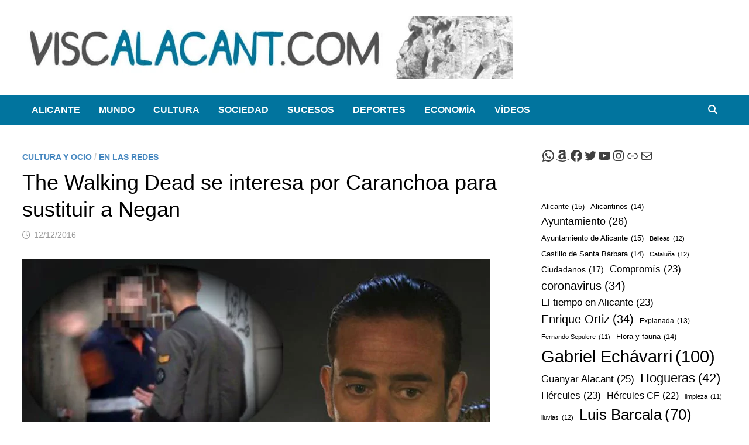

--- FILE ---
content_type: text/html; charset=UTF-8
request_url: https://viscalacant.com/caranchoa-sustituto-negan/
body_size: 65180
content:
<!doctype html><html lang="es"><head><script data-no-optimize="1">var litespeed_docref=sessionStorage.getItem("litespeed_docref");litespeed_docref&&(Object.defineProperty(document,"referrer",{get:function(){return litespeed_docref}}),sessionStorage.removeItem("litespeed_docref"));</script> <meta charset="UTF-8"><meta name="viewport" content="width=device-width, initial-scale=1"><link rel="profile" href="https://gmpg.org/xfn/11"><meta name='robots' content='index, follow, max-image-preview:large, max-snippet:-1, max-video-preview:-1' /><title>The Walking Dead se interesa por Caranchoa para sustituir a Negan</title><meta name="description" content="Robert Kirkman dice que su presencia es &quot;demoledora, con un lenguaje corporal extraordinario... ¡Y cómo reparte! No le hace falta Lucille&quot;." /><link rel="canonical" href="https://viscalacant.com/caranchoa-sustituto-negan/" /><meta property="og:locale" content="es_ES" /><meta property="og:type" content="article" /><meta property="og:title" content="The Walking Dead se interesa por Caranchoa para sustituir a Negan" /><meta property="og:description" content="Robert Kirkman dice que su presencia es &quot;demoledora, con un lenguaje corporal extraordinario... ¡Y cómo reparte! No le hace falta Lucille&quot;." /><meta property="og:url" content="https://viscalacant.com/caranchoa-sustituto-negan/" /><meta property="og:site_name" content="Viscalacant" /><meta property="article:publisher" content="https://www.facebook.com/viscalacant/" /><meta property="article:published_time" content="2016-12-12T05:41:07+00:00" /><meta property="article:modified_time" content="2021-07-26T13:49:08+00:00" /><meta property="og:image" content="https://viscalacant.com/wp-content/uploads/2015/03/caranchoa-negan.jpg" /><meta property="og:image:width" content="800" /><meta property="og:image:height" content="445" /><meta property="og:image:type" content="image/jpeg" /><meta name="author" content="Viscalacant" /><meta name="twitter:card" content="summary_large_image" /><meta name="twitter:creator" content="@ViscalacantWeb" /><meta name="twitter:site" content="@ViscalacantWeb" /><meta name="twitter:label1" content="Escrito por" /><meta name="twitter:data1" content="Viscalacant" /><meta name="twitter:label2" content="Tiempo de lectura" /><meta name="twitter:data2" content="1 minuto" /> <script type="application/ld+json" class="yoast-schema-graph">{"@context":"https://schema.org","@graph":[{"@type":"SatiricalArticle","@id":"https://viscalacant.com/caranchoa-sustituto-negan/#article","isPartOf":{"@id":"https://viscalacant.com/caranchoa-sustituto-negan/"},"author":{"name":"Viscalacant","@id":"https://viscalacant.com/#/schema/person/5311ddda4c6c86d77efebfb29e110cab"},"headline":"The Walking Dead se interesa por Caranchoa para sustituir a Negan","datePublished":"2016-12-12T05:41:07+00:00","dateModified":"2021-07-26T13:49:08+00:00","mainEntityOfPage":{"@id":"https://viscalacant.com/caranchoa-sustituto-negan/"},"wordCount":176,"commentCount":0,"publisher":{"@id":"https://viscalacant.com/#organization"},"image":{"@id":"https://viscalacant.com/caranchoa-sustituto-negan/#primaryimage"},"thumbnailUrl":"https://viscalacant.com/wp-content/uploads/2015/03/caranchoa-negan.jpg","keywords":["caranchoa","MrGran Bomba","Televisión","The Walking Dead"],"articleSection":["Cultura y ocio","En las redes"],"inLanguage":"es","potentialAction":[{"@type":"CommentAction","name":"Comment","target":["https://viscalacant.com/caranchoa-sustituto-negan/#respond"]}]},{"@type":["WebPage","ItemPage"],"@id":"https://viscalacant.com/caranchoa-sustituto-negan/","url":"https://viscalacant.com/caranchoa-sustituto-negan/","name":"The Walking Dead se interesa por Caranchoa para sustituir a Negan","isPartOf":{"@id":"https://viscalacant.com/#website"},"primaryImageOfPage":{"@id":"https://viscalacant.com/caranchoa-sustituto-negan/#primaryimage"},"image":{"@id":"https://viscalacant.com/caranchoa-sustituto-negan/#primaryimage"},"thumbnailUrl":"https://viscalacant.com/wp-content/uploads/2015/03/caranchoa-negan.jpg","datePublished":"2016-12-12T05:41:07+00:00","dateModified":"2021-07-26T13:49:08+00:00","description":"Robert Kirkman dice que su presencia es \"demoledora, con un lenguaje corporal extraordinario... ¡Y cómo reparte! No le hace falta Lucille\".","breadcrumb":{"@id":"https://viscalacant.com/caranchoa-sustituto-negan/#breadcrumb"},"inLanguage":"es","potentialAction":[{"@type":"ReadAction","target":["https://viscalacant.com/caranchoa-sustituto-negan/"]}]},{"@type":"ImageObject","inLanguage":"es","@id":"https://viscalacant.com/caranchoa-sustituto-negan/#primaryimage","url":"https://viscalacant.com/wp-content/uploads/2015/03/caranchoa-negan.jpg","contentUrl":"https://viscalacant.com/wp-content/uploads/2015/03/caranchoa-negan.jpg","width":800,"height":445,"caption":"Caranchoa sucederá a Negan"},{"@type":"BreadcrumbList","@id":"https://viscalacant.com/caranchoa-sustituto-negan/#breadcrumb","itemListElement":[{"@type":"ListItem","position":1,"name":"Portada","item":"https://viscalacant.com/"},{"@type":"ListItem","position":2,"name":"The Walking Dead se interesa por Caranchoa para sustituir a Negan"}]},{"@type":"WebSite","@id":"https://viscalacant.com/#website","url":"https://viscalacant.com/","name":"Viscalacant","description":"Noticias de humor y sátira. Viscalacant © 2016-2025","publisher":{"@id":"https://viscalacant.com/#organization"},"potentialAction":[{"@type":"SearchAction","target":{"@type":"EntryPoint","urlTemplate":"https://viscalacant.com/?s={search_term_string}"},"query-input":{"@type":"PropertyValueSpecification","valueRequired":true,"valueName":"search_term_string"}}],"inLanguage":"es"},{"@type":"Organization","@id":"https://viscalacant.com/#organization","name":"Viscalacant","url":"https://viscalacant.com/","logo":{"@type":"ImageObject","inLanguage":"es","@id":"https://viscalacant.com/#/schema/logo/image/","url":"http://viscalacant.com/wp-content/uploads/2017/02/logo-viscalacant-web2.png","contentUrl":"http://viscalacant.com/wp-content/uploads/2017/02/logo-viscalacant-web2.png","width":313,"height":90,"caption":"Viscalacant"},"image":{"@id":"https://viscalacant.com/#/schema/logo/image/"},"sameAs":["https://www.facebook.com/viscalacant/","https://x.com/ViscalacantWeb","https://www.instagram.com/viscalacant_humor/","https://www.youtube.com/channel/UCpATYUdVeKBO11v1Wf6Amsg"]},{"@type":"Person","@id":"https://viscalacant.com/#/schema/person/5311ddda4c6c86d77efebfb29e110cab","name":"Viscalacant","image":{"@type":"ImageObject","inLanguage":"es","@id":"https://viscalacant.com/#/schema/person/image/","url":"https://viscalacant.com/wp-content/litespeed/avatar/006450dde31d407434b413ad06d21a7f.jpg?ver=1768370654","contentUrl":"https://viscalacant.com/wp-content/litespeed/avatar/006450dde31d407434b413ad06d21a7f.jpg?ver=1768370654","caption":"Viscalacant"},"sameAs":["http://viscalacant.com/"]}]}</script> <link rel='dns-prefetch' href='//www.googletagmanager.com' /><link rel='dns-prefetch' href='//fonts.googleapis.com' /><link rel='dns-prefetch' href='//pagead2.googlesyndication.com' /><link rel="alternate" type="application/rss+xml" title="Viscalacant &raquo; Feed" href="https://viscalacant.com/feed/" /><link rel="alternate" type="application/rss+xml" title="Viscalacant &raquo; Feed de los comentarios" href="https://viscalacant.com/comments/feed/" /><link rel="alternate" type="application/rss+xml" title="Viscalacant &raquo; Comentario The Walking Dead se interesa por Caranchoa para sustituir a Negan del feed" href="https://viscalacant.com/caranchoa-sustituto-negan/feed/" /><link rel="alternate" title="oEmbed (JSON)" type="application/json+oembed" href="https://viscalacant.com/wp-json/oembed/1.0/embed?url=https%3A%2F%2Fviscalacant.com%2Fcaranchoa-sustituto-negan%2F" /><link rel="alternate" title="oEmbed (XML)" type="text/xml+oembed" href="https://viscalacant.com/wp-json/oembed/1.0/embed?url=https%3A%2F%2Fviscalacant.com%2Fcaranchoa-sustituto-negan%2F&#038;format=xml" /><style id='wp-img-auto-sizes-contain-inline-css' type='text/css'>img:is([sizes=auto i],[sizes^="auto," i]){contain-intrinsic-size:3000px 1500px}
/*# sourceURL=wp-img-auto-sizes-contain-inline-css */</style><style id="litespeed-ccss">.wp-block-group{box-sizing:border-box}ul{box-sizing:border-box}.wp-block-social-links{background:0 0;box-sizing:border-box;margin-left:0;padding-left:0;padding-right:0;text-indent:0}.wp-block-social-links .wp-social-link a{border-bottom:0;box-shadow:none;text-decoration:none}.wp-block-social-links .wp-social-link svg{height:1em;width:1em}.wp-block-social-links{font-size:24px}.wp-block-social-link{border-radius:9999px;display:block;height:auto}.wp-block-social-link a{align-items:center;display:flex;line-height:0}.wp-block-social-links .wp-block-social-link.wp-social-link{display:inline-block;margin:0;padding:0}.wp-block-social-links .wp-block-social-link.wp-social-link .wp-block-social-link-anchor,.wp-block-social-links .wp-block-social-link.wp-social-link .wp-block-social-link-anchor svg,.wp-block-social-links .wp-block-social-link.wp-social-link .wp-block-social-link-anchor:visited{color:currentColor;fill:currentColor}.wp-block-tag-cloud{box-sizing:border-box}.wp-block-tag-cloud a{display:inline-block;margin-right:5px}.wp-block-tag-cloud span{display:inline-block;margin-left:5px;text-decoration:none}:root{--wp--preset--font-size--normal:16px;--wp--preset--font-size--huge:42px}.screen-reader-text{border:0;clip:rect(1px,1px,1px,1px);clip-path:inset(50%);height:1px;margin:-1px;overflow:hidden;padding:0;position:absolute;width:1px;word-wrap:normal!important}:root{--wp--preset--aspect-ratio--square:1;--wp--preset--aspect-ratio--4-3:4/3;--wp--preset--aspect-ratio--3-4:3/4;--wp--preset--aspect-ratio--3-2:3/2;--wp--preset--aspect-ratio--2-3:2/3;--wp--preset--aspect-ratio--16-9:16/9;--wp--preset--aspect-ratio--9-16:9/16;--wp--preset--color--black:#000;--wp--preset--color--cyan-bluish-gray:#abb8c3;--wp--preset--color--white:#fff;--wp--preset--color--pale-pink:#f78da7;--wp--preset--color--vivid-red:#cf2e2e;--wp--preset--color--luminous-vivid-orange:#ff6900;--wp--preset--color--luminous-vivid-amber:#fcb900;--wp--preset--color--light-green-cyan:#7bdcb5;--wp--preset--color--vivid-green-cyan:#00d084;--wp--preset--color--pale-cyan-blue:#8ed1fc;--wp--preset--color--vivid-cyan-blue:#0693e3;--wp--preset--color--vivid-purple:#9b51e0;--wp--preset--gradient--vivid-cyan-blue-to-vivid-purple:linear-gradient(135deg,rgba(6,147,227,1) 0%,#9b51e0 100%);--wp--preset--gradient--light-green-cyan-to-vivid-green-cyan:linear-gradient(135deg,#7adcb4 0%,#00d082 100%);--wp--preset--gradient--luminous-vivid-amber-to-luminous-vivid-orange:linear-gradient(135deg,rgba(252,185,0,1) 0%,rgba(255,105,0,1) 100%);--wp--preset--gradient--luminous-vivid-orange-to-vivid-red:linear-gradient(135deg,rgba(255,105,0,1) 0%,#cf2e2e 100%);--wp--preset--gradient--very-light-gray-to-cyan-bluish-gray:linear-gradient(135deg,#eee 0%,#a9b8c3 100%);--wp--preset--gradient--cool-to-warm-spectrum:linear-gradient(135deg,#4aeadc 0%,#9778d1 20%,#cf2aba 40%,#ee2c82 60%,#fb6962 80%,#fef84c 100%);--wp--preset--gradient--blush-light-purple:linear-gradient(135deg,#ffceec 0%,#9896f0 100%);--wp--preset--gradient--blush-bordeaux:linear-gradient(135deg,#fecda5 0%,#fe2d2d 50%,#6b003e 100%);--wp--preset--gradient--luminous-dusk:linear-gradient(135deg,#ffcb70 0%,#c751c0 50%,#4158d0 100%);--wp--preset--gradient--pale-ocean:linear-gradient(135deg,#fff5cb 0%,#b6e3d4 50%,#33a7b5 100%);--wp--preset--gradient--electric-grass:linear-gradient(135deg,#caf880 0%,#71ce7e 100%);--wp--preset--gradient--midnight:linear-gradient(135deg,#020381 0%,#2874fc 100%);--wp--preset--font-size--small:13px;--wp--preset--font-size--medium:20px;--wp--preset--font-size--large:36px;--wp--preset--font-size--x-large:42px;--wp--preset--spacing--20:.44rem;--wp--preset--spacing--30:.67rem;--wp--preset--spacing--40:1rem;--wp--preset--spacing--50:1.5rem;--wp--preset--spacing--60:2.25rem;--wp--preset--spacing--70:3.38rem;--wp--preset--spacing--80:5.06rem;--wp--preset--shadow--natural:6px 6px 9px rgba(0,0,0,.2);--wp--preset--shadow--deep:12px 12px 50px rgba(0,0,0,.4);--wp--preset--shadow--sharp:6px 6px 0px rgba(0,0,0,.2);--wp--preset--shadow--outlined:6px 6px 0px -3px rgba(255,255,255,1),6px 6px rgba(0,0,0,1);--wp--preset--shadow--crisp:6px 6px 0px rgba(0,0,0,1)}body .is-layout-flex{display:flex}.is-layout-flex{flex-wrap:wrap;align-items:center}.far,.fas{-moz-osx-font-smoothing:grayscale;-webkit-font-smoothing:antialiased;display:inline-block;font-style:normal;font-variant:normal;text-rendering:auto;line-height:1}.fa-bars:before{content:"\f0c9"}.fa-clock:before{content:"\f017"}.fa-search:before{content:"\f002"}.far{font-weight:400}.far,.fas{font-family:"Font Awesome 5 Free"}.fas{font-weight:900}html{line-height:1.15;-webkit-text-size-adjust:100%}body{margin:0}h1{font-size:2em;margin:.67em 0}a{background-color:transparent}img{border-style:none}button,input,textarea{font-family:inherit;font-size:100%;line-height:1.15;margin:0}button,input{overflow:visible}button{text-transform:none}button,[type=submit]{-webkit-appearance:button}button::-moz-focus-inner,[type=submit]::-moz-focus-inner{border-style:none;padding:0}button:-moz-focusring,[type=submit]:-moz-focusring{outline:1px dotted ButtonText}textarea{overflow:auto}[type=search]{-webkit-appearance:textfield;outline-offset:-2px}[type=search]::-webkit-search-decoration{-webkit-appearance:none}::-webkit-file-upload-button{-webkit-appearance:button;font:inherit}body,button,input,textarea{color:#404040;font-family:"Source Sans Pro",Graphik,-apple-system,BlinkMacSystemFont,"Segoe UI",Roboto,Oxygen-Sans,Ubuntu,Cantarell,"Helvetica Neue",sans-serif;font-size:18px;font-size:1.125rem;line-height:1.5}h1,h3{clear:both;font-family:"Roboto Condensed",-apple-system,BlinkMacSystemFont,"Segoe UI",Roboto,Oxygen-Sans,Ubuntu,Cantarell,"Helvetica Neue",sans-serif;font-weight:400;line-height:1.2}h1{font-size:36px;font-size:2.25rem;margin:.67em 0}h3{font-size:28px;font-size:1.75rem;margin:1em 0}p{margin:0 0 1.5em}i{font-style:italic}ins{background:#fff9c0;text-decoration:none}html{box-sizing:border-box}*,*:before,*:after{box-sizing:inherit}a{color:#00aeef;text-decoration:none}a:visited{color:purple}ul{padding-left:1rem;margin-left:1rem}ul{list-style:disc}img{height:auto;max-width:100%;vertical-align:middle}figure{margin:2em 0}button,input[type=submit]{border:none;border-radius:3px;background:#ff4f4f;color:#fff;font-size:14px;font-size:.875rem;font-weight:600;line-height:1;padding:1em 1.5em;text-transform:uppercase}input[type=search],textarea{color:#666;border:1px solid #ddd;padding:5px}textarea{width:100%}.bam-search-box-container{display:none}.bam-search-box-container{background:#fff;border:3px solid #e3e3e3;display:none;padding:5px;position:absolute;right:0;top:50px;width:350px;z-index:999}.bam-search-box input[type=submit]{border-radius:0;box-shadow:none;border:none;height:40px;line-height:40px;padding:0;text-shadow:none;text-transform:uppercase;width:92px}.bam-search-box input[type=search]{background:#f1f1f1;border:none;float:left;height:40px;margin:0;padding:0 11px;width:242px;border-radius:0}.site-logo-image{float:left;margin-right:10px}.site-logo-image img{width:auto}.site-branding-text{float:left}.site-header.default-style{background-color:#fff}.site-header.default-style #site-header-inner{padding-top:28px;padding-bottom:28px;height:100%}.site-header.default-style .site-branding{float:left;height:100%}.site-header.default-style .header-sidebar{float:right}.site-header.default-style .header-sidebar .widget{margin:0}@media (max-width:850px){.site-header.default-style #site-header-inner.left-logo .header-sidebar{margin-top:20px}}.site-title{font-family:"Source Sans Pro",-apple-system,BlinkMacSystemFont,"Segoe UI",Roboto,Oxygen-Sans,Ubuntu,Cantarell,"Helvetica Neue",sans-serif;font-size:44px;font-size:2.75rem;font-weight:700;margin:0;line-height:1.2}.site-title a{color:#ff4f4f}.site-description{font-size:16px;font-size:1rem;margin:0 0 10px}.main-navigation{font-size:16px;font-size:1rem}.main-navigation ul{display:none;list-style:none;margin:0;padding-left:0}.main-navigation li{float:left;position:relative}.main-navigation li a{display:block;text-transform:uppercase;text-decoration:none;font-weight:600}.site-header.default-style .main-navigation{clear:both;display:block;float:left;width:100%;background:#141414}.site-header.default-style .main-navigation ul li a{color:#fff;line-height:50px;padding:0 16px}.site-header.default-style .main-navigation #site-navigation-inner.align-left #primary-menu{float:left}.site-header.default-style .main-navigation #site-navigation-inner.show-search ul{margin-right:40px}#site-navigation-inner{position:relative}.mobile-dropdown{clear:both}.mobile-navigation{display:none;background:#333}.mobile-navigation ul{list-style:none;margin:0;padding:30px}.mobile-navigation ul li{position:relative;border-bottom:1px solid #222}.mobile-navigation ul li a{display:block;width:100%;line-height:45px;color:#fff;font-size:16px;font-size:1rem;text-transform:uppercase}.menu-toggle{border:none;background:0 0;line-height:50px;border-radius:0;padding:0 10px;color:#fff;display:block;font-size:16px;font-size:1rem}.menu-toggle i.fas{margin-right:10px}@media screen and (min-width:959px){.mobile-dropdown,.menu-toggle{display:none}.main-navigation ul{display:block}}.site-header.default-style .bam-search-button-icon{line-height:50px}.site-header.default-style .bam-search-box-container{top:50px}.bam-search-button-icon{position:absolute;top:0;right:0;padding:0 16px;color:#fff}.bam-search-box-container{display:none;position:absolute;right:0}.screen-reader-text{border:0;clip:rect(1px,1px,1px,1px);-webkit-clip-path:inset(50%);clip-path:inset(50%);height:1px;margin:-1px;overflow:hidden;padding:0;position:absolute!important;width:1px;word-wrap:normal!important}.site-header:before,.site-header:after,.site-content:before,.site-content:after{content:"";display:table;table-layout:fixed}.site-header:after,.site-content:after{clear:both}.clearfix:after{content:"";display:block;visibility:hidden;clear:both;zoom:1;height:0}.widget{margin:0 0 60px}.widget a{color:#000}.widget ul{list-style:none;margin:0;padding:0}.widget ul li{padding:5px 0}.widget ul li a{color:#404040}.widget ul li.wp-block-social-link{padding:inherit}.search-form{display:block;position:relative;margin:0;padding:0;overflow:hidden;width:100%}.search-form .search-field{display:block;margin:0;height:45px;padding:10px 90px 10px 10px;box-sizing:border-box;-webkit-appearance:none;border-radius:3px;width:100%}.search-form label{display:block}.search-form .search-field::-moz-placeholder{color:#aaa}.search-form .search-submit{height:45px;position:absolute;top:0;right:0;border:none;padding:10px 20px}.bms-thumb{float:left;margin-right:15px;position:relative}.bms-thumb img{max-width:120px;vertical-align:top}@media (min-width:768px) and (max-width:992px){.bms-thumb img{max-width:100%}}@media (min-width:768px) and (max-width:992px){.bms-thumb{width:30%;margin-right:12px}}.bms-details{overflow:hidden}.bms-title{font-size:18px;font-size:1.125rem;margin:0 0 8px;-ms-word-wrap:break-word;word-wrap:break-word;line-height:1.27}.bms-title a{color:#000}.bms-post{margin-bottom:30px}.bm-tabs-wdt #bam-recent,.bm-tabs-wdt #bam-comments,.bm-tabs-wdt #bam-tags{display:none}.bmw-comment{overflow:hidden;margin:0 0 1em}.bmw-comment-author,.bam_comment_post{font-weight:600}.bmw-comment{font-size:16px;font-size:1rem;margin-top:5px}.bmw_avatar{float:left;margin:0 1em 0 0}.bmw_avatar img{height:50px;width:50px;border-radius:50%}.bmw-comm-content{overflow:hidden}#bam-tags a{display:block;float:left;padding:4px 10px;font-weight:400;background:#ff4f4f;color:#fff;margin:0 1px 1px 0;font-size:14px}body{background:#fff}.container{margin:0 auto;width:1320px;max-width:94%}@media (min-width:768px){#primary{width:72%;float:left;padding-right:20px}#secondary{width:28%;float:right;padding-left:20px}}.site-content{padding:40px 0}.single-post .post{margin-bottom:50px}.updated:not(.published){display:none}.entry-title{word-wrap:break-word;-ms-word-wrap:break-word}.entry-meta{font-size:14px;font-size:.875rem;color:#999}.entry-meta a{color:#999}.entry-meta i.far{margin-right:6px}.cat-links{color:#ccc;font-size:14px;font-size:.875rem;font-weight:700;text-transform:uppercase}.cat-links a{color:#ff4f4f}.posted-on{margin-right:1em;display:inline-block}.single .entry-title{color:#000;font-size:36px;font-size:2.25rem;margin:0 0 10px;line-height:1.3}.single .post-thumbnail{margin-bottom:30px}.single .category-list{margin:0 0 8px}.single .entry-header{margin-bottom:30px}.screen-reader-text{clip:rect(1px,1px,1px,1px);height:1px;overflow:hidden;position:absolute!important;width:1px;word-wrap:normal!important}.comment-form label{display:block;font-size:14px;font-size:.875rem;letter-spacing:.077em;line-height:1.5;margin-bottom:.5em;text-transform:uppercase}.comment-reply-title small a{border:0;float:right;font-size:0}.comment-reply-title small a:before{content:"\f00d";font-family:"Font Awesome 5 Free";font-weight:900;font-size:20px;position:relative;top:-5px;color:#ff4f4f}.site-info a{color:#eee}.custom-logo-link{display:inline-block}.site-title,.site-description{position:absolute;clip:rect(1px,1px,1px,1px);display:none}.copyright-container{display:none}button,input[type=submit]{background:#4486bf}.site-title a,.site-description{color:#4486bf}.cat-links a{color:#4486bf}.comment-reply-title small a:before{color:#4486bf}#bam-tags a{background:#4486bf}.site-header{border-bottom:1px solid #ddd}.site-header.default-style .main-navigation{background:#01749e}.site-info a{color:#fff}</style><link rel="preload" data-asynced="1" data-optimized="2" as="style" onload="this.onload=null;this.rel='stylesheet'" href="https://viscalacant.com/wp-content/litespeed/ucss/cc4e96e68aeaaa87b33b1767d345f062.css?ver=38aed" /><script data-optimized="1" type="litespeed/javascript" data-src="https://viscalacant.com/wp-content/plugins/litespeed-cache/assets/js/css_async.min.js"></script> <style id='wp-block-search-inline-css' type='text/css'>.wp-block-search__button{margin-left:10px;word-break:normal}.wp-block-search__button.has-icon{line-height:0}.wp-block-search__button svg{height:1.25em;min-height:24px;min-width:24px;width:1.25em;fill:currentColor;vertical-align:text-bottom}:where(.wp-block-search__button){border:1px solid #ccc;padding:6px 10px}.wp-block-search__inside-wrapper{display:flex;flex:auto;flex-wrap:nowrap;max-width:100%}.wp-block-search__label{width:100%}.wp-block-search.wp-block-search__button-only .wp-block-search__button{box-sizing:border-box;display:flex;flex-shrink:0;justify-content:center;margin-left:0;max-width:100%}.wp-block-search.wp-block-search__button-only .wp-block-search__inside-wrapper{min-width:0!important;transition-property:width}.wp-block-search.wp-block-search__button-only .wp-block-search__input{flex-basis:100%;transition-duration:.3s}.wp-block-search.wp-block-search__button-only.wp-block-search__searchfield-hidden,.wp-block-search.wp-block-search__button-only.wp-block-search__searchfield-hidden .wp-block-search__inside-wrapper{overflow:hidden}.wp-block-search.wp-block-search__button-only.wp-block-search__searchfield-hidden .wp-block-search__input{border-left-width:0!important;border-right-width:0!important;flex-basis:0;flex-grow:0;margin:0;min-width:0!important;padding-left:0!important;padding-right:0!important;width:0!important}:where(.wp-block-search__input){appearance:none;border:1px solid #949494;flex-grow:1;font-family:inherit;font-size:inherit;font-style:inherit;font-weight:inherit;letter-spacing:inherit;line-height:inherit;margin-left:0;margin-right:0;min-width:3rem;padding:8px;text-decoration:unset!important;text-transform:inherit}:where(.wp-block-search__button-inside .wp-block-search__inside-wrapper){background-color:#fff;border:1px solid #949494;box-sizing:border-box;padding:4px}:where(.wp-block-search__button-inside .wp-block-search__inside-wrapper) .wp-block-search__input{border:none;border-radius:0;padding:0 4px}:where(.wp-block-search__button-inside .wp-block-search__inside-wrapper) .wp-block-search__input:focus{outline:none}:where(.wp-block-search__button-inside .wp-block-search__inside-wrapper) :where(.wp-block-search__button){padding:4px 8px}.wp-block-search.aligncenter .wp-block-search__inside-wrapper{margin:auto}.wp-block[data-align=right] .wp-block-search.wp-block-search__button-only .wp-block-search__inside-wrapper{float:right}
/*# sourceURL=https://viscalacant.com/wp-includes/blocks/search/style.min.css */</style><style id='wp-block-search-theme-inline-css' type='text/css'>.wp-block-search .wp-block-search__label{font-weight:700}.wp-block-search__button{border:1px solid #ccc;padding:.375em .625em}
/*# sourceURL=https://viscalacant.com/wp-includes/blocks/search/theme.min.css */</style><style id='wp-block-tag-cloud-inline-css' type='text/css'>.wp-block-tag-cloud{box-sizing:border-box}.wp-block-tag-cloud.aligncenter{justify-content:center;text-align:center}.wp-block-tag-cloud a{display:inline-block;margin-right:5px}.wp-block-tag-cloud span{display:inline-block;margin-left:5px;text-decoration:none}:root :where(.wp-block-tag-cloud.is-style-outline){display:flex;flex-wrap:wrap;gap:1ch}:root :where(.wp-block-tag-cloud.is-style-outline a){border:1px solid;font-size:unset!important;margin-right:0;padding:1ch 2ch;text-decoration:none!important}
/*# sourceURL=https://viscalacant.com/wp-includes/blocks/tag-cloud/style.min.css */</style><style id='wp-block-group-inline-css' type='text/css'>.wp-block-group{box-sizing:border-box}:where(.wp-block-group.wp-block-group-is-layout-constrained){position:relative}
/*# sourceURL=https://viscalacant.com/wp-includes/blocks/group/style.min.css */</style><style id='wp-block-group-theme-inline-css' type='text/css'>:where(.wp-block-group.has-background){padding:1.25em 2.375em}
/*# sourceURL=https://viscalacant.com/wp-includes/blocks/group/theme.min.css */</style><style id='wp-block-paragraph-inline-css' type='text/css'>.is-small-text{font-size:.875em}.is-regular-text{font-size:1em}.is-large-text{font-size:2.25em}.is-larger-text{font-size:3em}.has-drop-cap:not(:focus):first-letter{float:left;font-size:8.4em;font-style:normal;font-weight:100;line-height:.68;margin:.05em .1em 0 0;text-transform:uppercase}body.rtl .has-drop-cap:not(:focus):first-letter{float:none;margin-left:.1em}p.has-drop-cap.has-background{overflow:hidden}:root :where(p.has-background){padding:1.25em 2.375em}:where(p.has-text-color:not(.has-link-color)) a{color:inherit}p.has-text-align-left[style*="writing-mode:vertical-lr"],p.has-text-align-right[style*="writing-mode:vertical-rl"]{rotate:180deg}
/*# sourceURL=https://viscalacant.com/wp-includes/blocks/paragraph/style.min.css */</style><style id='wp-block-social-links-inline-css' type='text/css'>.wp-block-social-links{background:none;box-sizing:border-box;margin-left:0;padding-left:0;padding-right:0;text-indent:0}.wp-block-social-links .wp-social-link a,.wp-block-social-links .wp-social-link a:hover{border-bottom:0;box-shadow:none;text-decoration:none}.wp-block-social-links .wp-social-link svg{height:1em;width:1em}.wp-block-social-links .wp-social-link span:not(.screen-reader-text){font-size:.65em;margin-left:.5em;margin-right:.5em}.wp-block-social-links.has-small-icon-size{font-size:16px}.wp-block-social-links,.wp-block-social-links.has-normal-icon-size{font-size:24px}.wp-block-social-links.has-large-icon-size{font-size:36px}.wp-block-social-links.has-huge-icon-size{font-size:48px}.wp-block-social-links.aligncenter{display:flex;justify-content:center}.wp-block-social-links.alignright{justify-content:flex-end}.wp-block-social-link{border-radius:9999px;display:block}@media not (prefers-reduced-motion){.wp-block-social-link{transition:transform .1s ease}}.wp-block-social-link{height:auto}.wp-block-social-link a{align-items:center;display:flex;line-height:0}.wp-block-social-link:hover{transform:scale(1.1)}.wp-block-social-links .wp-block-social-link.wp-social-link{display:inline-block;margin:0;padding:0}.wp-block-social-links .wp-block-social-link.wp-social-link .wp-block-social-link-anchor,.wp-block-social-links .wp-block-social-link.wp-social-link .wp-block-social-link-anchor svg,.wp-block-social-links .wp-block-social-link.wp-social-link .wp-block-social-link-anchor:active,.wp-block-social-links .wp-block-social-link.wp-social-link .wp-block-social-link-anchor:hover,.wp-block-social-links .wp-block-social-link.wp-social-link .wp-block-social-link-anchor:visited{color:currentColor;fill:currentColor}:where(.wp-block-social-links:not(.is-style-logos-only)) .wp-social-link{background-color:#f0f0f0;color:#444}:where(.wp-block-social-links:not(.is-style-logos-only)) .wp-social-link-amazon{background-color:#f90;color:#fff}:where(.wp-block-social-links:not(.is-style-logos-only)) .wp-social-link-bandcamp{background-color:#1ea0c3;color:#fff}:where(.wp-block-social-links:not(.is-style-logos-only)) .wp-social-link-behance{background-color:#0757fe;color:#fff}:where(.wp-block-social-links:not(.is-style-logos-only)) .wp-social-link-bluesky{background-color:#0a7aff;color:#fff}:where(.wp-block-social-links:not(.is-style-logos-only)) .wp-social-link-codepen{background-color:#1e1f26;color:#fff}:where(.wp-block-social-links:not(.is-style-logos-only)) .wp-social-link-deviantart{background-color:#02e49b;color:#fff}:where(.wp-block-social-links:not(.is-style-logos-only)) .wp-social-link-discord{background-color:#5865f2;color:#fff}:where(.wp-block-social-links:not(.is-style-logos-only)) .wp-social-link-dribbble{background-color:#e94c89;color:#fff}:where(.wp-block-social-links:not(.is-style-logos-only)) .wp-social-link-dropbox{background-color:#4280ff;color:#fff}:where(.wp-block-social-links:not(.is-style-logos-only)) .wp-social-link-etsy{background-color:#f45800;color:#fff}:where(.wp-block-social-links:not(.is-style-logos-only)) .wp-social-link-facebook{background-color:#0866ff;color:#fff}:where(.wp-block-social-links:not(.is-style-logos-only)) .wp-social-link-fivehundredpx{background-color:#000;color:#fff}:where(.wp-block-social-links:not(.is-style-logos-only)) .wp-social-link-flickr{background-color:#0461dd;color:#fff}:where(.wp-block-social-links:not(.is-style-logos-only)) .wp-social-link-foursquare{background-color:#e65678;color:#fff}:where(.wp-block-social-links:not(.is-style-logos-only)) .wp-social-link-github{background-color:#24292d;color:#fff}:where(.wp-block-social-links:not(.is-style-logos-only)) .wp-social-link-goodreads{background-color:#eceadd;color:#382110}:where(.wp-block-social-links:not(.is-style-logos-only)) .wp-social-link-google{background-color:#ea4434;color:#fff}:where(.wp-block-social-links:not(.is-style-logos-only)) .wp-social-link-gravatar{background-color:#1d4fc4;color:#fff}:where(.wp-block-social-links:not(.is-style-logos-only)) .wp-social-link-instagram{background-color:#f00075;color:#fff}:where(.wp-block-social-links:not(.is-style-logos-only)) .wp-social-link-lastfm{background-color:#e21b24;color:#fff}:where(.wp-block-social-links:not(.is-style-logos-only)) .wp-social-link-linkedin{background-color:#0d66c2;color:#fff}:where(.wp-block-social-links:not(.is-style-logos-only)) .wp-social-link-mastodon{background-color:#3288d4;color:#fff}:where(.wp-block-social-links:not(.is-style-logos-only)) .wp-social-link-medium{background-color:#000;color:#fff}:where(.wp-block-social-links:not(.is-style-logos-only)) .wp-social-link-meetup{background-color:#f6405f;color:#fff}:where(.wp-block-social-links:not(.is-style-logos-only)) .wp-social-link-patreon{background-color:#000;color:#fff}:where(.wp-block-social-links:not(.is-style-logos-only)) .wp-social-link-pinterest{background-color:#e60122;color:#fff}:where(.wp-block-social-links:not(.is-style-logos-only)) .wp-social-link-pocket{background-color:#ef4155;color:#fff}:where(.wp-block-social-links:not(.is-style-logos-only)) .wp-social-link-reddit{background-color:#ff4500;color:#fff}:where(.wp-block-social-links:not(.is-style-logos-only)) .wp-social-link-skype{background-color:#0478d7;color:#fff}:where(.wp-block-social-links:not(.is-style-logos-only)) .wp-social-link-snapchat{background-color:#fefc00;color:#fff;stroke:#000}:where(.wp-block-social-links:not(.is-style-logos-only)) .wp-social-link-soundcloud{background-color:#ff5600;color:#fff}:where(.wp-block-social-links:not(.is-style-logos-only)) .wp-social-link-spotify{background-color:#1bd760;color:#fff}:where(.wp-block-social-links:not(.is-style-logos-only)) .wp-social-link-telegram{background-color:#2aabee;color:#fff}:where(.wp-block-social-links:not(.is-style-logos-only)) .wp-social-link-threads{background-color:#000;color:#fff}:where(.wp-block-social-links:not(.is-style-logos-only)) .wp-social-link-tiktok{background-color:#000;color:#fff}:where(.wp-block-social-links:not(.is-style-logos-only)) .wp-social-link-tumblr{background-color:#011835;color:#fff}:where(.wp-block-social-links:not(.is-style-logos-only)) .wp-social-link-twitch{background-color:#6440a4;color:#fff}:where(.wp-block-social-links:not(.is-style-logos-only)) .wp-social-link-twitter{background-color:#1da1f2;color:#fff}:where(.wp-block-social-links:not(.is-style-logos-only)) .wp-social-link-vimeo{background-color:#1eb7ea;color:#fff}:where(.wp-block-social-links:not(.is-style-logos-only)) .wp-social-link-vk{background-color:#4680c2;color:#fff}:where(.wp-block-social-links:not(.is-style-logos-only)) .wp-social-link-wordpress{background-color:#3499cd;color:#fff}:where(.wp-block-social-links:not(.is-style-logos-only)) .wp-social-link-whatsapp{background-color:#25d366;color:#fff}:where(.wp-block-social-links:not(.is-style-logos-only)) .wp-social-link-x{background-color:#000;color:#fff}:where(.wp-block-social-links:not(.is-style-logos-only)) .wp-social-link-yelp{background-color:#d32422;color:#fff}:where(.wp-block-social-links:not(.is-style-logos-only)) .wp-social-link-youtube{background-color:red;color:#fff}:where(.wp-block-social-links.is-style-logos-only) .wp-social-link{background:none}:where(.wp-block-social-links.is-style-logos-only) .wp-social-link svg{height:1.25em;width:1.25em}:where(.wp-block-social-links.is-style-logos-only) .wp-social-link-amazon{color:#f90}:where(.wp-block-social-links.is-style-logos-only) .wp-social-link-bandcamp{color:#1ea0c3}:where(.wp-block-social-links.is-style-logos-only) .wp-social-link-behance{color:#0757fe}:where(.wp-block-social-links.is-style-logos-only) .wp-social-link-bluesky{color:#0a7aff}:where(.wp-block-social-links.is-style-logos-only) .wp-social-link-codepen{color:#1e1f26}:where(.wp-block-social-links.is-style-logos-only) .wp-social-link-deviantart{color:#02e49b}:where(.wp-block-social-links.is-style-logos-only) .wp-social-link-discord{color:#5865f2}:where(.wp-block-social-links.is-style-logos-only) .wp-social-link-dribbble{color:#e94c89}:where(.wp-block-social-links.is-style-logos-only) .wp-social-link-dropbox{color:#4280ff}:where(.wp-block-social-links.is-style-logos-only) .wp-social-link-etsy{color:#f45800}:where(.wp-block-social-links.is-style-logos-only) .wp-social-link-facebook{color:#0866ff}:where(.wp-block-social-links.is-style-logos-only) .wp-social-link-fivehundredpx{color:#000}:where(.wp-block-social-links.is-style-logos-only) .wp-social-link-flickr{color:#0461dd}:where(.wp-block-social-links.is-style-logos-only) .wp-social-link-foursquare{color:#e65678}:where(.wp-block-social-links.is-style-logos-only) .wp-social-link-github{color:#24292d}:where(.wp-block-social-links.is-style-logos-only) .wp-social-link-goodreads{color:#382110}:where(.wp-block-social-links.is-style-logos-only) .wp-social-link-google{color:#ea4434}:where(.wp-block-social-links.is-style-logos-only) .wp-social-link-gravatar{color:#1d4fc4}:where(.wp-block-social-links.is-style-logos-only) .wp-social-link-instagram{color:#f00075}:where(.wp-block-social-links.is-style-logos-only) .wp-social-link-lastfm{color:#e21b24}:where(.wp-block-social-links.is-style-logos-only) .wp-social-link-linkedin{color:#0d66c2}:where(.wp-block-social-links.is-style-logos-only) .wp-social-link-mastodon{color:#3288d4}:where(.wp-block-social-links.is-style-logos-only) .wp-social-link-medium{color:#000}:where(.wp-block-social-links.is-style-logos-only) .wp-social-link-meetup{color:#f6405f}:where(.wp-block-social-links.is-style-logos-only) .wp-social-link-patreon{color:#000}:where(.wp-block-social-links.is-style-logos-only) .wp-social-link-pinterest{color:#e60122}:where(.wp-block-social-links.is-style-logos-only) .wp-social-link-pocket{color:#ef4155}:where(.wp-block-social-links.is-style-logos-only) .wp-social-link-reddit{color:#ff4500}:where(.wp-block-social-links.is-style-logos-only) .wp-social-link-skype{color:#0478d7}:where(.wp-block-social-links.is-style-logos-only) .wp-social-link-snapchat{color:#fff;stroke:#000}:where(.wp-block-social-links.is-style-logos-only) .wp-social-link-soundcloud{color:#ff5600}:where(.wp-block-social-links.is-style-logos-only) .wp-social-link-spotify{color:#1bd760}:where(.wp-block-social-links.is-style-logos-only) .wp-social-link-telegram{color:#2aabee}:where(.wp-block-social-links.is-style-logos-only) .wp-social-link-threads{color:#000}:where(.wp-block-social-links.is-style-logos-only) .wp-social-link-tiktok{color:#000}:where(.wp-block-social-links.is-style-logos-only) .wp-social-link-tumblr{color:#011835}:where(.wp-block-social-links.is-style-logos-only) .wp-social-link-twitch{color:#6440a4}:where(.wp-block-social-links.is-style-logos-only) .wp-social-link-twitter{color:#1da1f2}:where(.wp-block-social-links.is-style-logos-only) .wp-social-link-vimeo{color:#1eb7ea}:where(.wp-block-social-links.is-style-logos-only) .wp-social-link-vk{color:#4680c2}:where(.wp-block-social-links.is-style-logos-only) .wp-social-link-whatsapp{color:#25d366}:where(.wp-block-social-links.is-style-logos-only) .wp-social-link-wordpress{color:#3499cd}:where(.wp-block-social-links.is-style-logos-only) .wp-social-link-x{color:#000}:where(.wp-block-social-links.is-style-logos-only) .wp-social-link-yelp{color:#d32422}:where(.wp-block-social-links.is-style-logos-only) .wp-social-link-youtube{color:red}.wp-block-social-links.is-style-pill-shape .wp-social-link{width:auto}:root :where(.wp-block-social-links .wp-social-link a){padding:.25em}:root :where(.wp-block-social-links.is-style-logos-only .wp-social-link a){padding:0}:root :where(.wp-block-social-links.is-style-pill-shape .wp-social-link a){padding-left:.6666666667em;padding-right:.6666666667em}.wp-block-social-links:not(.has-icon-color):not(.has-icon-background-color) .wp-social-link-snapchat .wp-block-social-link-label{color:#000}
/*# sourceURL=https://viscalacant.com/wp-includes/blocks/social-links/style.min.css */</style><style id='global-styles-inline-css' type='text/css'>:root{--wp--preset--aspect-ratio--square: 1;--wp--preset--aspect-ratio--4-3: 4/3;--wp--preset--aspect-ratio--3-4: 3/4;--wp--preset--aspect-ratio--3-2: 3/2;--wp--preset--aspect-ratio--2-3: 2/3;--wp--preset--aspect-ratio--16-9: 16/9;--wp--preset--aspect-ratio--9-16: 9/16;--wp--preset--color--black: #000000;--wp--preset--color--cyan-bluish-gray: #abb8c3;--wp--preset--color--white: #ffffff;--wp--preset--color--pale-pink: #f78da7;--wp--preset--color--vivid-red: #cf2e2e;--wp--preset--color--luminous-vivid-orange: #ff6900;--wp--preset--color--luminous-vivid-amber: #fcb900;--wp--preset--color--light-green-cyan: #7bdcb5;--wp--preset--color--vivid-green-cyan: #00d084;--wp--preset--color--pale-cyan-blue: #8ed1fc;--wp--preset--color--vivid-cyan-blue: #0693e3;--wp--preset--color--vivid-purple: #9b51e0;--wp--preset--gradient--vivid-cyan-blue-to-vivid-purple: linear-gradient(135deg,rgb(6,147,227) 0%,rgb(155,81,224) 100%);--wp--preset--gradient--light-green-cyan-to-vivid-green-cyan: linear-gradient(135deg,rgb(122,220,180) 0%,rgb(0,208,130) 100%);--wp--preset--gradient--luminous-vivid-amber-to-luminous-vivid-orange: linear-gradient(135deg,rgb(252,185,0) 0%,rgb(255,105,0) 100%);--wp--preset--gradient--luminous-vivid-orange-to-vivid-red: linear-gradient(135deg,rgb(255,105,0) 0%,rgb(207,46,46) 100%);--wp--preset--gradient--very-light-gray-to-cyan-bluish-gray: linear-gradient(135deg,rgb(238,238,238) 0%,rgb(169,184,195) 100%);--wp--preset--gradient--cool-to-warm-spectrum: linear-gradient(135deg,rgb(74,234,220) 0%,rgb(151,120,209) 20%,rgb(207,42,186) 40%,rgb(238,44,130) 60%,rgb(251,105,98) 80%,rgb(254,248,76) 100%);--wp--preset--gradient--blush-light-purple: linear-gradient(135deg,rgb(255,206,236) 0%,rgb(152,150,240) 100%);--wp--preset--gradient--blush-bordeaux: linear-gradient(135deg,rgb(254,205,165) 0%,rgb(254,45,45) 50%,rgb(107,0,62) 100%);--wp--preset--gradient--luminous-dusk: linear-gradient(135deg,rgb(255,203,112) 0%,rgb(199,81,192) 50%,rgb(65,88,208) 100%);--wp--preset--gradient--pale-ocean: linear-gradient(135deg,rgb(255,245,203) 0%,rgb(182,227,212) 50%,rgb(51,167,181) 100%);--wp--preset--gradient--electric-grass: linear-gradient(135deg,rgb(202,248,128) 0%,rgb(113,206,126) 100%);--wp--preset--gradient--midnight: linear-gradient(135deg,rgb(2,3,129) 0%,rgb(40,116,252) 100%);--wp--preset--font-size--small: 13px;--wp--preset--font-size--medium: 20px;--wp--preset--font-size--large: 36px;--wp--preset--font-size--x-large: 42px;--wp--preset--spacing--20: 0.44rem;--wp--preset--spacing--30: 0.67rem;--wp--preset--spacing--40: 1rem;--wp--preset--spacing--50: 1.5rem;--wp--preset--spacing--60: 2.25rem;--wp--preset--spacing--70: 3.38rem;--wp--preset--spacing--80: 5.06rem;--wp--preset--shadow--natural: 6px 6px 9px rgba(0, 0, 0, 0.2);--wp--preset--shadow--deep: 12px 12px 50px rgba(0, 0, 0, 0.4);--wp--preset--shadow--sharp: 6px 6px 0px rgba(0, 0, 0, 0.2);--wp--preset--shadow--outlined: 6px 6px 0px -3px rgb(255, 255, 255), 6px 6px rgb(0, 0, 0);--wp--preset--shadow--crisp: 6px 6px 0px rgb(0, 0, 0);}:where(.is-layout-flex){gap: 0.5em;}:where(.is-layout-grid){gap: 0.5em;}body .is-layout-flex{display: flex;}.is-layout-flex{flex-wrap: wrap;align-items: center;}.is-layout-flex > :is(*, div){margin: 0;}body .is-layout-grid{display: grid;}.is-layout-grid > :is(*, div){margin: 0;}:where(.wp-block-columns.is-layout-flex){gap: 2em;}:where(.wp-block-columns.is-layout-grid){gap: 2em;}:where(.wp-block-post-template.is-layout-flex){gap: 1.25em;}:where(.wp-block-post-template.is-layout-grid){gap: 1.25em;}.has-black-color{color: var(--wp--preset--color--black) !important;}.has-cyan-bluish-gray-color{color: var(--wp--preset--color--cyan-bluish-gray) !important;}.has-white-color{color: var(--wp--preset--color--white) !important;}.has-pale-pink-color{color: var(--wp--preset--color--pale-pink) !important;}.has-vivid-red-color{color: var(--wp--preset--color--vivid-red) !important;}.has-luminous-vivid-orange-color{color: var(--wp--preset--color--luminous-vivid-orange) !important;}.has-luminous-vivid-amber-color{color: var(--wp--preset--color--luminous-vivid-amber) !important;}.has-light-green-cyan-color{color: var(--wp--preset--color--light-green-cyan) !important;}.has-vivid-green-cyan-color{color: var(--wp--preset--color--vivid-green-cyan) !important;}.has-pale-cyan-blue-color{color: var(--wp--preset--color--pale-cyan-blue) !important;}.has-vivid-cyan-blue-color{color: var(--wp--preset--color--vivid-cyan-blue) !important;}.has-vivid-purple-color{color: var(--wp--preset--color--vivid-purple) !important;}.has-black-background-color{background-color: var(--wp--preset--color--black) !important;}.has-cyan-bluish-gray-background-color{background-color: var(--wp--preset--color--cyan-bluish-gray) !important;}.has-white-background-color{background-color: var(--wp--preset--color--white) !important;}.has-pale-pink-background-color{background-color: var(--wp--preset--color--pale-pink) !important;}.has-vivid-red-background-color{background-color: var(--wp--preset--color--vivid-red) !important;}.has-luminous-vivid-orange-background-color{background-color: var(--wp--preset--color--luminous-vivid-orange) !important;}.has-luminous-vivid-amber-background-color{background-color: var(--wp--preset--color--luminous-vivid-amber) !important;}.has-light-green-cyan-background-color{background-color: var(--wp--preset--color--light-green-cyan) !important;}.has-vivid-green-cyan-background-color{background-color: var(--wp--preset--color--vivid-green-cyan) !important;}.has-pale-cyan-blue-background-color{background-color: var(--wp--preset--color--pale-cyan-blue) !important;}.has-vivid-cyan-blue-background-color{background-color: var(--wp--preset--color--vivid-cyan-blue) !important;}.has-vivid-purple-background-color{background-color: var(--wp--preset--color--vivid-purple) !important;}.has-black-border-color{border-color: var(--wp--preset--color--black) !important;}.has-cyan-bluish-gray-border-color{border-color: var(--wp--preset--color--cyan-bluish-gray) !important;}.has-white-border-color{border-color: var(--wp--preset--color--white) !important;}.has-pale-pink-border-color{border-color: var(--wp--preset--color--pale-pink) !important;}.has-vivid-red-border-color{border-color: var(--wp--preset--color--vivid-red) !important;}.has-luminous-vivid-orange-border-color{border-color: var(--wp--preset--color--luminous-vivid-orange) !important;}.has-luminous-vivid-amber-border-color{border-color: var(--wp--preset--color--luminous-vivid-amber) !important;}.has-light-green-cyan-border-color{border-color: var(--wp--preset--color--light-green-cyan) !important;}.has-vivid-green-cyan-border-color{border-color: var(--wp--preset--color--vivid-green-cyan) !important;}.has-pale-cyan-blue-border-color{border-color: var(--wp--preset--color--pale-cyan-blue) !important;}.has-vivid-cyan-blue-border-color{border-color: var(--wp--preset--color--vivid-cyan-blue) !important;}.has-vivid-purple-border-color{border-color: var(--wp--preset--color--vivid-purple) !important;}.has-vivid-cyan-blue-to-vivid-purple-gradient-background{background: var(--wp--preset--gradient--vivid-cyan-blue-to-vivid-purple) !important;}.has-light-green-cyan-to-vivid-green-cyan-gradient-background{background: var(--wp--preset--gradient--light-green-cyan-to-vivid-green-cyan) !important;}.has-luminous-vivid-amber-to-luminous-vivid-orange-gradient-background{background: var(--wp--preset--gradient--luminous-vivid-amber-to-luminous-vivid-orange) !important;}.has-luminous-vivid-orange-to-vivid-red-gradient-background{background: var(--wp--preset--gradient--luminous-vivid-orange-to-vivid-red) !important;}.has-very-light-gray-to-cyan-bluish-gray-gradient-background{background: var(--wp--preset--gradient--very-light-gray-to-cyan-bluish-gray) !important;}.has-cool-to-warm-spectrum-gradient-background{background: var(--wp--preset--gradient--cool-to-warm-spectrum) !important;}.has-blush-light-purple-gradient-background{background: var(--wp--preset--gradient--blush-light-purple) !important;}.has-blush-bordeaux-gradient-background{background: var(--wp--preset--gradient--blush-bordeaux) !important;}.has-luminous-dusk-gradient-background{background: var(--wp--preset--gradient--luminous-dusk) !important;}.has-pale-ocean-gradient-background{background: var(--wp--preset--gradient--pale-ocean) !important;}.has-electric-grass-gradient-background{background: var(--wp--preset--gradient--electric-grass) !important;}.has-midnight-gradient-background{background: var(--wp--preset--gradient--midnight) !important;}.has-small-font-size{font-size: var(--wp--preset--font-size--small) !important;}.has-medium-font-size{font-size: var(--wp--preset--font-size--medium) !important;}.has-large-font-size{font-size: var(--wp--preset--font-size--large) !important;}.has-x-large-font-size{font-size: var(--wp--preset--font-size--x-large) !important;}
/*# sourceURL=global-styles-inline-css */</style><style id='classic-theme-styles-inline-css' type='text/css'>/*! This file is auto-generated */
.wp-block-button__link{color:#fff;background-color:#32373c;border-radius:9999px;box-shadow:none;text-decoration:none;padding:calc(.667em + 2px) calc(1.333em + 2px);font-size:1.125em}.wp-block-file__button{background:#32373c;color:#fff;text-decoration:none}
/*# sourceURL=/wp-includes/css/classic-themes.min.css */</style> <script type="litespeed/javascript" data-src="https://viscalacant.com/wp-includes/js/jquery/jquery.min.js" id="jquery-core-js"></script> 
 <script type="litespeed/javascript" data-src="https://www.googletagmanager.com/gtag/js?id=G-Y0TZGNDBXE" id="google_gtagjs-js"></script> <script id="google_gtagjs-js-after" type="litespeed/javascript">window.dataLayer=window.dataLayer||[];function gtag(){dataLayer.push(arguments)}
gtag("set","linker",{"domains":["viscalacant.com"]});gtag("js",new Date());gtag("set","developer_id.dZTNiMT",!0);gtag("config","G-Y0TZGNDBXE");window._googlesitekit=window._googlesitekit||{};window._googlesitekit.throttledEvents=[];window._googlesitekit.gtagEvent=(name,data)=>{var key=JSON.stringify({name,data});if(!!window._googlesitekit.throttledEvents[key]){return}window._googlesitekit.throttledEvents[key]=!0;setTimeout(()=>{delete window._googlesitekit.throttledEvents[key]},5);gtag("event",name,{...data,event_source:"site-kit"})}</script> <link rel="https://api.w.org/" href="https://viscalacant.com/wp-json/" /><link rel="alternate" title="JSON" type="application/json" href="https://viscalacant.com/wp-json/wp/v2/posts/40" /><link rel="EditURI" type="application/rsd+xml" title="RSD" href="https://viscalacant.com/xmlrpc.php?rsd" /><meta name="generator" content="WordPress 6.9" /><link rel='shortlink' href='https://viscalacant.com/?p=40' /><meta name="generator" content="Site Kit by Google 1.170.0" /><link rel="pingback" href="https://viscalacant.com/xmlrpc.php"><meta name="google-adsense-platform-account" content="ca-host-pub-2644536267352236"><meta name="google-adsense-platform-domain" content="sitekit.withgoogle.com">
<style type="text/css">.site-title,
			.site-description {
				position: absolute;
				clip: rect(1px, 1px, 1px, 1px);
				display: none;
			}</style> <script type="litespeed/javascript" data-src="https://pagead2.googlesyndication.com/pagead/js/adsbygoogle.js?client=ca-pub-9716514211684098&amp;host=ca-host-pub-2644536267352236" crossorigin="anonymous"></script> <link rel="icon" href="https://viscalacant.com/wp-content/uploads/2017/02/cropped-logo-viscalant-fav-150x150.jpg" sizes="32x32" /><link rel="icon" href="https://viscalacant.com/wp-content/uploads/2017/02/cropped-logo-viscalant-fav-300x300.jpg" sizes="192x192" /><link rel="apple-touch-icon" href="https://viscalacant.com/wp-content/uploads/2017/02/cropped-logo-viscalant-fav-300x300.jpg" /><meta name="msapplication-TileImage" content="https://viscalacant.com/wp-content/uploads/2017/02/cropped-logo-viscalant-fav-300x300.jpg" /><style type="text/css" id="wp-custom-css">.copyright-container {
	display:none;
		
}</style><style type="text/css" id="theme-custom-css">/* Color CSS */
                
                    blockquote {
                        border-left: 4px solid #4486bf;
                    }

                    button,
                    input[type="button"],
                    input[type="reset"],
                    input[type="submit"] {
                        background: #4486bf;
                    }

                    .wp-block-search .wp-block-search__button {
                        background: #4486bf;
                    }

                    .bam-readmore {
                        background: #4486bf;
                    }

                    .site-title a, .site-description {
                        color: #4486bf;
                    }

                    .site-header.default-style .main-navigation ul li a:hover {
                        color: #4486bf;
                    }

                    .site-header.default-style .main-navigation ul ul li a:hover {
                        background: #4486bf;
                    }

                    .site-header.default-style .main-navigation .current_page_item > a,
                    .site-header.default-style .main-navigation .current-menu-item > a,
                    .site-header.default-style .main-navigation .current_page_ancestor > a,
                    .site-header.default-style .main-navigation .current-menu-ancestor > a {
                        color: #4486bf;
                    }

                    .site-header.horizontal-style .main-navigation ul li a:hover {
                        color: #4486bf;
                    }

                    .site-header.horizontal-style .main-navigation ul ul li a:hover {
                        background: #4486bf;
                    }

                    .site-header.horizontal-style .main-navigation .current_page_item > a,
                    .site-header.horizontal-style .main-navigation .current-menu-item > a,
                    .site-header.horizontal-style .main-navigation .current_page_ancestor > a,
                    .site-header.horizontal-style .main-navigation .current-menu-ancestor > a {
                        color: #4486bf;
                    }

                    .posts-navigation .nav-previous a:hover,
                    .posts-navigation .nav-next a:hover {
                        color: #4486bf;
                    }

                    .post-navigation .nav-previous .post-title:hover,
                    .post-navigation .nav-next .post-title:hover {
                        color: #4486bf;
                    }

                    .pagination .page-numbers.current {
                        background: #4486bf;
                        border: 1px solid #4486bf;
                        color: #ffffff;
                    }
                      
                    .pagination a.page-numbers:hover {
                        background: #4486bf;
                        border: 1px solid #4486bf;
                    }

                    .widget a:hover,
                    .widget ul li a:hover {
                        color: #4486bf;
                    }

                    li.bm-tab.th-ui-state-active a {
                        border-bottom: 1px solid #4486bf;
                    }

                    .footer-widget-area .widget a:hover {
                        color: #4486bf;
                    }

                    .bms-title a:hover {
                        color: #4486bf;
                    }

                    .bam-entry .entry-title a:hover {
                        color: #4486bf;
                    }

                    .related-post-meta a:hover,
                    .entry-meta a:hover {
                        color: #4486bf;
                    }

                    .related-post-meta .byline a:hover,
                    .entry-meta .byline a:hover {
                        color: #4486bf;
                    }

                    .cat-links a {
                        color: #4486bf;
                    }

                    .tags-links a:hover {
                        background: #4486bf;
                    }

                    .related-post-title a:hover {
                        color: #4486bf;
                    }

                    .author-posts-link:hover {
                        color: #4486bf;
                    }

                    .comment-author a {
                        color: #4486bf;
                    }

                    .comment-metadata a:hover,
                    .comment-metadata a:focus,
                    .pingback .comment-edit-link:hover,
                    .pingback .comment-edit-link:focus {
                        color: #4486bf;
                    }

                    .comment-reply-link:hover,
                    .comment-reply-link:focus {
                        background: #4486bf;
                    }

                    .comment-notes a:hover,
                    .comment-awaiting-moderation a:hover,
                    .logged-in-as a:hover,
                    .form-allowed-tags a:hover {
                        color: #4486bf;
                    }

                    .required {
                        color: #4486bf;
                    }

                    .comment-reply-title small a:before {
                        color: #4486bf;
                    }

                    .wp-block-quote {
                        border-left: 4px solid #4486bf;
                    }

                    .wp-block-quote[style*="text-align:right"], .wp-block-quote[style*="text-align: right"] {
                        border-right: 4px solid #4486bf;
                    }

                    .site-info a:hover {
                        color: #4486bf;
                    }

                    #bam-tags a, .widget_tag_cloud .tagcloud a {
                        background: #4486bf;
                    }

                
                    .page-content a,
                    .entry-content a {
                        color: #004cff;
                    }
                
                    .page-content a:hover,
                    .entry-content a:hover {
                        color: #1e73be;
                    }
                
                    body.boxed-layout.custom-background,
                    body.boxed-layout {
                        background-color: #dddddd;
                    }
                
                    body.boxed-layout.custom-background.separate-containers,
                    body.boxed-layout.separate-containers {
                        background-color: #dddddd;
                    }
                
                    body.wide-layout.custom-background.separate-containers,
                    body.wide-layout.separate-containers {
                        background-color: #eeeeee;
                    }
                /* Header CSS */
                    .site-header {
                        border-bottom: 1px solid #dddddd;
                    }
                
                        .site-header.default-style .main-navigation { background: #01749e; }
                    /* Footer CSS */
                    .footer-widget-area {
                        background: #4486bf;
                    }
                
                    .footer-widget-area .widget-title,
                    .footer-widget-area .widget {
                        color: #ffffff;
                    }
                
                    .footer-widget-area .widget a {
                        color: #ffffff;
                    }
                
                    .footer-widget-area .widget a:hover {
                        color: #5cd341;
                    }
                
                    .site-info {
                        background: #4486bf;
                    }
                
                    .site-info {
                        color: #ffffff;
                    }
                
                    .site-info a {
                        color: #ffffff;
                    }
                
                    .site-info a:hover {
                        color: #5cd341;
                    }</style></head><body class="wp-singular post-template-default single single-post postid-40 single-format-standard wp-custom-logo wp-embed-responsive wp-theme-bam wp-child-theme-bam-child wide-layout right-sidebar one-container"><div id="page" class="site">
<a class="skip-link screen-reader-text" href="#content">Saltar al contenido</a><header id="masthead" class="site-header default-style"><div id="site-header-inner" class="clearfix container left-logo"><div class="site-branding"><div class="site-branding-inner"><div class="site-logo-image"><a href="https://viscalacant.com/" class="custom-logo-link" rel="home"><img data-lazyloaded="1" src="[data-uri]" width="838" height="107" data-src="https://viscalacant.com/wp-content/uploads/2018/01/VISCALACANT.jpg.webp" class="custom-logo" alt="Noticias de humor y sátira en Viscalacant" decoding="async" fetchpriority="high" data-srcset="https://viscalacant.com/wp-content/uploads/2018/01/VISCALACANT.jpg.webp 838w, https://viscalacant.com/wp-content/uploads/2018/01/VISCALACANT-300x38.jpg.webp 300w, https://viscalacant.com/wp-content/uploads/2018/01/VISCALACANT-768x98.jpg.webp 768w" data-sizes="(max-width: 838px) 100vw, 838px" /></a></div><div class="site-branding-text"><p class="site-title"><a href="https://viscalacant.com/" rel="home">Viscalacant</a></p><p class="site-description">Noticias de humor y sátira. Viscalacant © 2016-2025</p></div></div></div><div class="header-sidebar"><div class="header-sidebar-inner"><section id="block-9" class="widget widget_block widget_text"><p></p></section></div></div></div><nav id="site-navigation" class="main-navigation"><div id="site-navigation-inner" class="container align-left show-search"><div class="menu-viscalacant-menu-container"><ul id="primary-menu" class="menu"><li id="menu-item-5414" class="menu-item menu-item-type-taxonomy menu-item-object-category menu-item-5414"><a href="https://viscalacant.com/humor-alicante/">Alicante</a></li><li id="menu-item-5409" class="menu-item menu-item-type-taxonomy menu-item-object-category menu-item-5409"><a href="https://viscalacant.com/mundo/">Mundo</a></li><li id="menu-item-5407" class="menu-item menu-item-type-taxonomy menu-item-object-category current-post-ancestor current-menu-parent current-post-parent menu-item-5407"><a href="https://viscalacant.com/cultura/">Cultura</a></li><li id="menu-item-5408" class="menu-item menu-item-type-taxonomy menu-item-object-category menu-item-5408"><a href="https://viscalacant.com/sociedad/">Sociedad</a></li><li id="menu-item-5411" class="menu-item menu-item-type-taxonomy menu-item-object-category menu-item-5411"><a href="https://viscalacant.com/sucesos/">Sucesos</a></li><li id="menu-item-5412" class="menu-item menu-item-type-taxonomy menu-item-object-category menu-item-5412"><a href="https://viscalacant.com/deportes/">Deportes</a></li><li id="menu-item-5413" class="menu-item menu-item-type-taxonomy menu-item-object-category menu-item-5413"><a href="https://viscalacant.com/economia/">Economía</a></li><li id="menu-item-11716" class="menu-item menu-item-type-taxonomy menu-item-object-category menu-item-11716"><a href="https://viscalacant.com/videos/">Vídeos</a></li></ul></div><div class="bam-search-button-icon">
<i class="fas fa-search" aria-hidden="true"></i></div><div class="bam-search-box-container"><div class="bam-search-box"><form role="search" method="get" class="search-form" action="https://viscalacant.com/">
<label>
<span class="screen-reader-text">Buscar:</span>
<input type="search" class="search-field" placeholder="Buscar &hellip;" value="" name="s" />
</label>
<input type="submit" class="search-submit" value="Buscar" /></form></div></div><button class="menu-toggle" aria-controls="primary-menu" aria-expanded="false" data-toggle-target=".mobile-navigation"><i class="fas fa-bars"></i>Menú</button></div></nav><div class="mobile-dropdown"><nav class="mobile-navigation"><div class="menu-viscalacant-menu-container"><ul id="primary-menu-mobile" class="menu"><li class="menu-item menu-item-type-taxonomy menu-item-object-category menu-item-5414"><a href="https://viscalacant.com/humor-alicante/">Alicante</a></li><li class="menu-item menu-item-type-taxonomy menu-item-object-category menu-item-5409"><a href="https://viscalacant.com/mundo/">Mundo</a></li><li class="menu-item menu-item-type-taxonomy menu-item-object-category current-post-ancestor current-menu-parent current-post-parent menu-item-5407"><a href="https://viscalacant.com/cultura/">Cultura</a></li><li class="menu-item menu-item-type-taxonomy menu-item-object-category menu-item-5408"><a href="https://viscalacant.com/sociedad/">Sociedad</a></li><li class="menu-item menu-item-type-taxonomy menu-item-object-category menu-item-5411"><a href="https://viscalacant.com/sucesos/">Sucesos</a></li><li class="menu-item menu-item-type-taxonomy menu-item-object-category menu-item-5412"><a href="https://viscalacant.com/deportes/">Deportes</a></li><li class="menu-item menu-item-type-taxonomy menu-item-object-category menu-item-5413"><a href="https://viscalacant.com/economia/">Economía</a></li><li class="menu-item menu-item-type-taxonomy menu-item-object-category menu-item-11716"><a href="https://viscalacant.com/videos/">Vídeos</a></li></ul></div></nav></div></header><div id="content" class="site-content"><div class="container"><div id="primary" class="content-area"><main id="main" class="site-main"><article id="post-40" class="bam-single-post post-40 post type-post status-publish format-standard has-post-thumbnail hentry category-cultura category-redes-sociales tag-caranchoa tag-mrgran-bomba tag-television tag-the-walking-dead"><div class="category-list">
<span class="cat-links"><a href="https://viscalacant.com/cultura/" rel="category tag">Cultura y ocio</a> / <a href="https://viscalacant.com/redes-sociales/" rel="category tag">En las redes</a></span></div><header class="entry-header"><h1 class="entry-title">The Walking Dead se interesa por Caranchoa para sustituir a Negan</h1><div class="entry-meta">
<span class="posted-on"><i class="far fa-clock"></i><a href="https://viscalacant.com/caranchoa-sustituto-negan/" rel="bookmark"><time class="entry-date published sm-hu" datetime="2016-12-12T06:41:07+02:00">12/12/2016</time><time class="updated" datetime="2021-07-26T15:49:08+02:00">26/07/2021</time></a></span></div></header><div class="post-thumbnail">
<img data-lazyloaded="1" src="[data-uri]" width="800" height="445" data-src="https://viscalacant.com/wp-content/uploads/2015/03/caranchoa-negan.jpg.webp" class="attachment-bam-large size-bam-large wp-post-image" alt="Caranchoa sucederá a Negan" decoding="async" data-srcset="https://viscalacant.com/wp-content/uploads/2015/03/caranchoa-negan.jpg.webp 800w, https://viscalacant.com/wp-content/uploads/2015/03/caranchoa-negan-300x167.jpg.webp 300w, https://viscalacant.com/wp-content/uploads/2015/03/caranchoa-negan-768x427.jpg.webp 768w" data-sizes="(max-width: 800px) 100vw, 800px" /></div><div class="entry-content"><p>La serie de AMC lo ha visto claro. <strong>Negan</strong> ha sido un revulsivo en la trama, pero está claro que es un personaje llamado a morir antes o después. ¿Y entonces qué? ¿Qué villano tendrá suficiente carisma para sucederle? Pues esa inquietud que tenía a los guionistas en un sinvivir ya ha desaparecido.</p><p>Los responsables de la producción vieron por Internet el famoso vídeo del <strong>Caranchoa</strong> y enseguida supieron que era el hombre que buscaban.</p><p>«Su presencia es demoledora, su lenguaje corporal es extraordinario&#8230; ¡Y cómo reparte! A éste no le hace falta Lucille, se basta con sus propias manos», indicó <strong>Robert Kirkman</strong>, que lo prevé incluir también en el cómic en el que se inspira la serie «con la cara pixelada y todo».</p><h2 style="text-align: center;"><a href="http://www.diarioinformacion.com/sociedad/2016/12/11/broma-alicantino-mrgranbomba-le-cuesta/1838146.html" target="_blank" rel="noopener">El youtuber MrGranBomba denuncia una agresión tras una broma en Alicante</a></h2><p style="text-align: center;">El vídeo de la broma del alicantino, en el que llama «cara anchoa» a un repartidor, es trending topic en Twitter</p></div><footer class="entry-footer"></footer></article><nav class="navigation post-navigation" aria-label="Entradas"><h2 class="screen-reader-text">Navegación de entradas</h2><div class="nav-links"><div class="nav-previous"><a href="https://viscalacant.com/reconciliacion-echavarri-castedo/" rel="prev"><span class="meta-nav" aria-hidden="true">Entrada anterior</span> <span class="screen-reader-text">Entrada anterior:</span> <br/><span class="post-title">Echávarri y Castedo, el amor está en el aire</span></a></div><div class="nav-next"><a href="https://viscalacant.com/regalos-ortiz-pp-alicante/" rel="next"><span class="meta-nav" aria-hidden="true">Entrada siguiente</span> <span class="screen-reader-text">Entrada siguiente:</span> <br/><span class="post-title">Los regalos de Papá Ortiz a las políticas del PP de Alicante</span></a></div></div></nav><div class="bam-related-posts clearfix"><h3 class="related-section-title">Puede que también te guste</h3><div class="related-posts-wrap"><div class="related-post"><div class="related-post-thumbnail">
<a href="https://viscalacant.com/julia-llopis-accion-social/">
<img data-lazyloaded="1" src="[data-uri]" width="445" height="248" data-src="https://viscalacant.com/wp-content/uploads/2020/07/julia-llopis-accion-social.jpg" class="attachment-bam-thumb size-bam-thumb wp-post-image" alt="Julia Llopis Acción Social" decoding="async" data-srcset="https://viscalacant.com/wp-content/uploads/2020/07/julia-llopis-accion-social.jpg 1190w, https://viscalacant.com/wp-content/uploads/2020/07/julia-llopis-accion-social-300x167.jpg.webp 300w, https://viscalacant.com/wp-content/uploads/2020/07/julia-llopis-accion-social-1024x570.jpg.webp 1024w, https://viscalacant.com/wp-content/uploads/2020/07/julia-llopis-accion-social-768x427.jpg.webp 768w" data-sizes="(max-width: 445px) 100vw, 445px" />                    </a></div><h3 class="related-post-title">
<a href="https://viscalacant.com/julia-llopis-accion-social/" rel="bookmark" title="Publirreportaje: Julia Llopis, Premio «Madre Teresa de Calcuta» por su gestión en Acción Social">
Publirreportaje: Julia Llopis, Premio «Madre Teresa de Calcuta» por su gestión en Acción Social                    </a></h3><div class="related-post-meta"><span class="posted-on"><i class="far fa-clock"></i><a href="https://viscalacant.com/julia-llopis-accion-social/" rel="bookmark"><time class="entry-date published sm-hu" datetime="2020-07-04T15:42:34+02:00">04/07/2020</time><time class="updated" datetime="2020-07-17T00:07:53+02:00">17/07/2020</time></a></span></div></div><div class="related-post"><div class="related-post-thumbnail">
<a href="https://viscalacant.com/julia-llopis/">
<img data-lazyloaded="1" src="[data-uri]" width="445" height="248" data-src="https://viscalacant.com/wp-content/uploads/2020/05/Julia-Llopis.jpg.webp" class="attachment-bam-thumb size-bam-thumb wp-post-image" alt="Julia Llopis" decoding="async" data-srcset="https://viscalacant.com/wp-content/uploads/2020/05/Julia-Llopis.jpg.webp 1280w, https://viscalacant.com/wp-content/uploads/2020/05/Julia-Llopis-300x167.jpg.webp 300w, https://viscalacant.com/wp-content/uploads/2020/05/Julia-Llopis-1024x570.jpg.webp 1024w, https://viscalacant.com/wp-content/uploads/2020/05/Julia-Llopis-768x427.jpg.webp 768w" data-sizes="(max-width: 445px) 100vw, 445px" />                    </a></div><h3 class="related-post-title">
<a href="https://viscalacant.com/julia-llopis/" rel="bookmark" title="Julia Llopis se enfada, se enfada mucho, y le salen de la cara emoticonos">
Julia Llopis se enfada, se enfada mucho, y le salen de la cara emoticonos                    </a></h3><div class="related-post-meta"><span class="posted-on"><i class="far fa-clock"></i><a href="https://viscalacant.com/julia-llopis/" rel="bookmark"><time class="entry-date published sm-hu" datetime="2020-05-21T02:02:09+02:00">21/05/2020</time><time class="updated" datetime="2021-07-25T17:59:06+02:00">25/07/2021</time></a></span></div></div><div class="related-post"><div class="related-post-thumbnail">
<a href="https://viscalacant.com/6-uvas-campanadas/">
<img data-lazyloaded="1" src="[data-uri]" width="445" height="248" data-src="https://viscalacant.com/wp-content/uploads/2018/08/6-uvas-campanadas-nochevieja.jpg.webp" class="attachment-bam-thumb size-bam-thumb wp-post-image" alt="6 uvas" decoding="async" loading="lazy" data-srcset="https://viscalacant.com/wp-content/uploads/2018/08/6-uvas-campanadas-nochevieja.jpg.webp 800w, https://viscalacant.com/wp-content/uploads/2018/08/6-uvas-campanadas-nochevieja-300x167.jpg.webp 300w, https://viscalacant.com/wp-content/uploads/2018/08/6-uvas-campanadas-nochevieja-768x427.jpg.webp 768w" data-sizes="auto, (max-width: 445px) 100vw, 445px" />                    </a></div><h3 class="related-post-title">
<a href="https://viscalacant.com/6-uvas-campanadas/" rel="bookmark" title="Los daños por el temporal reducirán de 12 a 6 las uvas de las Campanadas">
Los daños por el temporal reducirán de 12 a 6 las uvas de las Campanadas                    </a></h3><div class="related-post-meta"><span class="posted-on"><i class="far fa-clock"></i><a href="https://viscalacant.com/6-uvas-campanadas/" rel="bookmark"><time class="entry-date published sm-hu" datetime="2018-08-20T12:05:54+02:00">20/08/2018</time><time class="updated" datetime="2021-07-24T14:52:12+02:00">24/07/2021</time></a></span></div></div><div class="related-post"><div class="related-post-thumbnail">
<a href="https://viscalacant.com/plaza-nueva-de-alicante/">
<img data-lazyloaded="1" src="[data-uri]" width="445" height="248" data-src="https://viscalacant.com/wp-content/uploads/2022/10/Plaza-Nueva-de-Alicante-1.jpeg" class="attachment-bam-thumb size-bam-thumb wp-post-image" alt="Plaza Nueva de Alicante" decoding="async" loading="lazy" data-srcset="https://viscalacant.com/wp-content/uploads/2022/10/Plaza-Nueva-de-Alicante-1.jpeg 1280w, https://viscalacant.com/wp-content/uploads/2022/10/Plaza-Nueva-de-Alicante-1-300x167.jpeg.webp 300w, https://viscalacant.com/wp-content/uploads/2022/10/Plaza-Nueva-de-Alicante-1-1024x570.jpeg.webp 1024w, https://viscalacant.com/wp-content/uploads/2022/10/Plaza-Nueva-de-Alicante-1-768x427.jpeg.webp 768w" data-sizes="auto, (max-width: 445px) 100vw, 445px" />                    </a></div><h3 class="related-post-title">
<a href="https://viscalacant.com/plaza-nueva-de-alicante/" rel="bookmark" title="Las ideas del bipartito para mejorar la criticada Plaza Nueva de Alicante">
Las ideas del bipartito para mejorar la criticada Plaza Nueva de Alicante                    </a></h3><div class="related-post-meta"><span class="posted-on"><i class="far fa-clock"></i><a href="https://viscalacant.com/plaza-nueva-de-alicante/" rel="bookmark"><time class="entry-date published sm-hu" datetime="2022-10-06T21:55:44+02:00">06/10/2022</time><time class="updated" datetime="2022-10-06T21:58:26+02:00">06/10/2022</time></a></span></div></div><div class="related-post"><div class="related-post-thumbnail">
<a href="https://viscalacant.com/banksy-puerto-de-alicante/">
<img data-lazyloaded="1" src="[data-uri]" width="445" height="248" data-src="https://viscalacant.com/wp-content/uploads/2018/10/banksy-alicante.jpg.webp" class="attachment-bam-thumb size-bam-thumb wp-post-image" alt="Banksy Alicante" decoding="async" loading="lazy" data-srcset="https://viscalacant.com/wp-content/uploads/2018/10/banksy-alicante.jpg.webp 800w, https://viscalacant.com/wp-content/uploads/2018/10/banksy-alicante-300x167.jpg.webp 300w, https://viscalacant.com/wp-content/uploads/2018/10/banksy-alicante-768x427.jpg.webp 768w" data-sizes="auto, (max-width: 445px) 100vw, 445px" />                    </a></div><h3 class="related-post-title">
<a href="https://viscalacant.com/banksy-puerto-de-alicante/" rel="bookmark" title="Banksy se suma al «No» a la macroplanta de combustible en el Puerto de Alicante">
Banksy se suma al «No» a la macroplanta de combustible en el Puerto de Alicante                    </a></h3><div class="related-post-meta"><span class="posted-on"><i class="far fa-clock"></i><a href="https://viscalacant.com/banksy-puerto-de-alicante/" rel="bookmark"><time class="entry-date published sm-hu" datetime="2018-10-28T10:41:53+02:00">28/10/2018</time><time class="updated" datetime="2021-07-24T13:14:44+02:00">24/07/2021</time></a></span></div></div><div class="related-post"><div class="related-post-thumbnail">
<a href="https://viscalacant.com/aplazamiento-hogueras/">
<img data-lazyloaded="1" src="[data-uri]" width="445" height="248" data-src="https://viscalacant.com/wp-content/uploads/2020/03/aplazamiento-de-las-Hogueras.jpg.webp" class="attachment-bam-thumb size-bam-thumb wp-post-image" alt="aplazamiento de las Hogueras" decoding="async" loading="lazy" data-srcset="https://viscalacant.com/wp-content/uploads/2020/03/aplazamiento-de-las-Hogueras.jpg.webp 800w, https://viscalacant.com/wp-content/uploads/2020/03/aplazamiento-de-las-Hogueras-300x167.jpg.webp 300w, https://viscalacant.com/wp-content/uploads/2020/03/aplazamiento-de-las-Hogueras-768x427.jpg.webp 768w" data-sizes="auto, (max-width: 445px) 100vw, 445px" />                    </a></div><h3 class="related-post-title">
<a href="https://viscalacant.com/aplazamiento-hogueras/" rel="bookmark" title="El aplazamiento de las Hogueras permitirá tener las luces a tiempo">
El aplazamiento de las Hogueras permitirá tener las luces a tiempo                    </a></h3><div class="related-post-meta"><span class="posted-on"><i class="far fa-clock"></i><a href="https://viscalacant.com/aplazamiento-hogueras/" rel="bookmark"><time class="entry-date published sm-hu" datetime="2020-03-31T18:52:43+02:00">31/03/2020</time><time class="updated" datetime="2020-03-31T19:01:10+02:00">31/03/2020</time></a></span></div></div></div></div><div id="comments" class="comments-area"><div id="respond" class="comment-respond"><h3 id="reply-title" class="comment-reply-title">Deja una respuesta <small><a rel="nofollow" id="cancel-comment-reply-link" href="/caranchoa-sustituto-negan/#respond" style="display:none;">Cancelar la respuesta</a></small></h3><form action="https://viscalacant.com/wp-comments-post.php" method="post" id="commentform" class="comment-form"><p class="comment-notes"><span id="email-notes">Tu dirección de correo electrónico no será publicada.</span> <span class="required-field-message">Los campos obligatorios están marcados con <span class="required">*</span></span></p><p class="comment-form-comment"><label for="comment">Comentario <span class="required">*</span></label><textarea id="comment" name="comment" cols="45" rows="8" maxlength="65525" required></textarea></p><p class="comment-form-author"><label for="author">Nombre <span class="required">*</span></label> <input id="author" name="author" type="text" value="" size="30" maxlength="245" autocomplete="name" required /></p><p class="comment-form-email"><label for="email">Correo electrónico <span class="required">*</span></label> <input id="email" name="email" type="email" value="" size="30" maxlength="100" aria-describedby="email-notes" autocomplete="email" required /></p><p class="comment-form-url"><label for="url">Web</label> <input id="url" name="url" type="url" value="" size="30" maxlength="200" autocomplete="url" /></p><p class="form-submit"><input name="submit" type="submit" id="submit" class="submit" value="Publicar el comentario" /> <input type='hidden' name='comment_post_ID' value='40' id='comment_post_ID' />
<input type='hidden' name='comment_parent' id='comment_parent' value='0' /></p><p style="display: none;"><input type="hidden" id="akismet_comment_nonce" name="akismet_comment_nonce" value="d94cee7fd4" /></p><p style="display: none !important;" class="akismet-fields-container" data-prefix="ak_"><label>&#916;<textarea name="ak_hp_textarea" cols="45" rows="8" maxlength="100"></textarea></label><input type="hidden" id="ak_js_1" name="ak_js" value="168"/><script type="litespeed/javascript">document.getElementById("ak_js_1").setAttribute("value",(new Date()).getTime())</script></p></form></div></div></main></div><aside id="secondary" class="widget-area"><section id="block-17" class="widget widget_block"><ul class="wp-block-social-links is-style-logos-only is-layout-flex wp-block-social-links-is-layout-flex"><li class="wp-social-link wp-social-link-whatsapp  wp-block-social-link"><a rel="nofollow" href="https://whatsapp.com/channel/0029VaDPaVD7z4knJbfqdE1p" class="wp-block-social-link-anchor"><svg width="24" height="24" viewBox="0 0 24 24" version="1.1" xmlns="http://www.w3.org/2000/svg" aria-hidden="true" focusable="false"><path d="M 12.011719 2 C 6.5057187 2 2.0234844 6.478375 2.0214844 11.984375 C 2.0204844 13.744375 2.4814687 15.462563 3.3554688 16.976562 L 2 22 L 7.2324219 20.763672 C 8.6914219 21.559672 10.333859 21.977516 12.005859 21.978516 L 12.009766 21.978516 C 17.514766 21.978516 21.995047 17.499141 21.998047 11.994141 C 22.000047 9.3251406 20.962172 6.8157344 19.076172 4.9277344 C 17.190172 3.0407344 14.683719 2.001 12.011719 2 z M 12.009766 4 C 14.145766 4.001 16.153109 4.8337969 17.662109 6.3417969 C 19.171109 7.8517969 20.000047 9.8581875 19.998047 11.992188 C 19.996047 16.396187 16.413812 19.978516 12.007812 19.978516 C 10.674812 19.977516 9.3544062 19.642812 8.1914062 19.007812 L 7.5175781 18.640625 L 6.7734375 18.816406 L 4.8046875 19.28125 L 5.2851562 17.496094 L 5.5019531 16.695312 L 5.0878906 15.976562 C 4.3898906 14.768562 4.0204844 13.387375 4.0214844 11.984375 C 4.0234844 7.582375 7.6067656 4 12.009766 4 z M 8.4765625 7.375 C 8.3095625 7.375 8.0395469 7.4375 7.8105469 7.6875 C 7.5815469 7.9365 6.9355469 8.5395781 6.9355469 9.7675781 C 6.9355469 10.995578 7.8300781 12.182609 7.9550781 12.349609 C 8.0790781 12.515609 9.68175 15.115234 12.21875 16.115234 C 14.32675 16.946234 14.754891 16.782234 15.212891 16.740234 C 15.670891 16.699234 16.690438 16.137687 16.898438 15.554688 C 17.106437 14.971687 17.106922 14.470187 17.044922 14.367188 C 16.982922 14.263188 16.816406 14.201172 16.566406 14.076172 C 16.317406 13.951172 15.090328 13.348625 14.861328 13.265625 C 14.632328 13.182625 14.464828 13.140625 14.298828 13.390625 C 14.132828 13.640625 13.655766 14.201187 13.509766 14.367188 C 13.363766 14.534188 13.21875 14.556641 12.96875 14.431641 C 12.71875 14.305641 11.914938 14.041406 10.960938 13.191406 C 10.218937 12.530406 9.7182656 11.714844 9.5722656 11.464844 C 9.4272656 11.215844 9.5585938 11.079078 9.6835938 10.955078 C 9.7955938 10.843078 9.9316406 10.663578 10.056641 10.517578 C 10.180641 10.371578 10.223641 10.267562 10.306641 10.101562 C 10.389641 9.9355625 10.347156 9.7890625 10.285156 9.6640625 C 10.223156 9.5390625 9.737625 8.3065 9.515625 7.8125 C 9.328625 7.3975 9.131125 7.3878594 8.953125 7.3808594 C 8.808125 7.3748594 8.6425625 7.375 8.4765625 7.375 z"></path></svg><span class="wp-block-social-link-label screen-reader-text">Canal de Whatsapp de Viscalacant</span></a></li><li class="wp-social-link wp-social-link-amazon  target=&quot;_blank&quot; wp-block-social-link"><a rel="nofollow" href="https://amzn.to/3XI0JZk" class="wp-block-social-link-anchor"><svg width="24" height="24" viewBox="0 0 24 24" version="1.1" xmlns="http://www.w3.org/2000/svg" aria-hidden="true" focusable="false"><path d="M13.582,8.182C11.934,8.367,9.78,8.49,8.238,9.166c-1.781,0.769-3.03,2.337-3.03,4.644 c0,2.953,1.86,4.429,4.253,4.429c2.02,0,3.125-0.477,4.685-2.065c0.516,0.747,0.685,1.109,1.629,1.894 c0.212,0.114,0.483,0.103,0.672-0.066l0.006,0.006c0.567-0.505,1.599-1.401,2.18-1.888c0.231-0.188,0.19-0.496,0.009-0.754 c-0.52-0.718-1.072-1.303-1.072-2.634V8.305c0-1.876,0.133-3.599-1.249-4.891C15.23,2.369,13.422,2,12.04,2 C9.336,2,6.318,3.01,5.686,6.351C5.618,6.706,5.877,6.893,6.109,6.945l2.754,0.298C9.121,7.23,9.308,6.977,9.357,6.72 c0.236-1.151,1.2-1.706,2.284-1.706c0.584,0,1.249,0.215,1.595,0.738c0.398,0.584,0.346,1.384,0.346,2.061V8.182z M13.049,14.088 c-0.451,0.8-1.169,1.291-1.967,1.291c-1.09,0-1.728-0.83-1.728-2.061c0-2.42,2.171-2.86,4.227-2.86v0.615 C13.582,12.181,13.608,13.104,13.049,14.088z M20.683,19.339C18.329,21.076,14.917,22,11.979,22c-4.118,0-7.826-1.522-10.632-4.057 c-0.22-0.199-0.024-0.471,0.241-0.317c3.027,1.762,6.771,2.823,10.639,2.823c2.608,0,5.476-0.541,8.115-1.66 C20.739,18.62,21.072,19.051,20.683,19.339z M21.336,21.043c-0.194,0.163-0.379,0.076-0.293-0.139 c0.284-0.71,0.92-2.298,0.619-2.684c-0.301-0.386-1.99-0.183-2.749-0.092c-0.23,0.027-0.266-0.173-0.059-0.319 c1.348-0.946,3.555-0.673,3.811-0.356C22.925,17.773,22.599,19.986,21.336,21.043z"></path></svg><span class="wp-block-social-link-label screen-reader-text">Comprar en Amazon</span></a></li><li class="wp-social-link wp-social-link-facebook  target=&quot;_blank&quot; wp-block-social-link"><a rel="nofollow" href="https://www.facebook.com/viscalacant/" class="wp-block-social-link-anchor"><svg width="24" height="24" viewBox="0 0 24 24" version="1.1" xmlns="http://www.w3.org/2000/svg" aria-hidden="true" focusable="false"><path d="M12 2C6.5 2 2 6.5 2 12c0 5 3.7 9.1 8.4 9.9v-7H7.9V12h2.5V9.8c0-2.5 1.5-3.9 3.8-3.9 1.1 0 2.2.2 2.2.2v2.5h-1.3c-1.2 0-1.6.8-1.6 1.6V12h2.8l-.4 2.9h-2.3v7C18.3 21.1 22 17 22 12c0-5.5-4.5-10-10-10z"></path></svg><span class="wp-block-social-link-label screen-reader-text">Facebook de Viscalacant</span></a></li><li class="wp-social-link wp-social-link-twitter  target=&quot;_blank&quot; wp-block-social-link"><a rel="nofollow" href="https://twitter.com/ViscalacantWeb" class="wp-block-social-link-anchor"><svg width="24" height="24" viewBox="0 0 24 24" version="1.1" xmlns="http://www.w3.org/2000/svg" aria-hidden="true" focusable="false"><path d="M22.23,5.924c-0.736,0.326-1.527,0.547-2.357,0.646c0.847-0.508,1.498-1.312,1.804-2.27 c-0.793,0.47-1.671,0.812-2.606,0.996C18.324,4.498,17.257,4,16.077,4c-2.266,0-4.103,1.837-4.103,4.103 c0,0.322,0.036,0.635,0.106,0.935C8.67,8.867,5.647,7.234,3.623,4.751C3.27,5.357,3.067,6.062,3.067,6.814 c0,1.424,0.724,2.679,1.825,3.415c-0.673-0.021-1.305-0.206-1.859-0.513c0,0.017,0,0.034,0,0.052c0,1.988,1.414,3.647,3.292,4.023 c-0.344,0.094-0.707,0.144-1.081,0.144c-0.264,0-0.521-0.026-0.772-0.074c0.522,1.63,2.038,2.816,3.833,2.85 c-1.404,1.1-3.174,1.756-5.096,1.756c-0.331,0-0.658-0.019-0.979-0.057c1.816,1.164,3.973,1.843,6.29,1.843 c7.547,0,11.675-6.252,11.675-11.675c0-0.178-0.004-0.355-0.012-0.531C20.985,7.47,21.68,6.747,22.23,5.924z"></path></svg><span class="wp-block-social-link-label screen-reader-text">Twitter de Viscalacant</span></a></li><li class="wp-social-link wp-social-link-youtube  target=&quot;_blank&quot; wp-block-social-link"><a rel="nofollow" href="https://www.youtube.com/@viscalacant" class="wp-block-social-link-anchor"><svg width="24" height="24" viewBox="0 0 24 24" version="1.1" xmlns="http://www.w3.org/2000/svg" aria-hidden="true" focusable="false"><path d="M21.8,8.001c0,0-0.195-1.378-0.795-1.985c-0.76-0.797-1.613-0.801-2.004-0.847c-2.799-0.202-6.997-0.202-6.997-0.202 h-0.009c0,0-4.198,0-6.997,0.202C4.608,5.216,3.756,5.22,2.995,6.016C2.395,6.623,2.2,8.001,2.2,8.001S2,9.62,2,11.238v1.517 c0,1.618,0.2,3.237,0.2,3.237s0.195,1.378,0.795,1.985c0.761,0.797,1.76,0.771,2.205,0.855c1.6,0.153,6.8,0.201,6.8,0.201 s4.203-0.006,7.001-0.209c0.391-0.047,1.243-0.051,2.004-0.847c0.6-0.607,0.795-1.985,0.795-1.985s0.2-1.618,0.2-3.237v-1.517 C22,9.62,21.8,8.001,21.8,8.001z M9.935,14.594l-0.001-5.62l5.404,2.82L9.935,14.594z"></path></svg><span class="wp-block-social-link-label screen-reader-text">Canal de Youtube de Viscalacant</span></a></li><li class="wp-social-link wp-social-link-instagram  target=&quot;_blank&quot; wp-block-social-link"><a rel="nofollow" href="https://www.instagram.com/viscalacant_humor/" class="wp-block-social-link-anchor"><svg width="24" height="24" viewBox="0 0 24 24" version="1.1" xmlns="http://www.w3.org/2000/svg" aria-hidden="true" focusable="false"><path d="M12,4.622c2.403,0,2.688,0.009,3.637,0.052c0.877,0.04,1.354,0.187,1.671,0.31c0.42,0.163,0.72,0.358,1.035,0.673 c0.315,0.315,0.51,0.615,0.673,1.035c0.123,0.317,0.27,0.794,0.31,1.671c0.043,0.949,0.052,1.234,0.052,3.637 s-0.009,2.688-0.052,3.637c-0.04,0.877-0.187,1.354-0.31,1.671c-0.163,0.42-0.358,0.72-0.673,1.035 c-0.315,0.315-0.615,0.51-1.035,0.673c-0.317,0.123-0.794,0.27-1.671,0.31c-0.949,0.043-1.233,0.052-3.637,0.052 s-2.688-0.009-3.637-0.052c-0.877-0.04-1.354-0.187-1.671-0.31c-0.42-0.163-0.72-0.358-1.035-0.673 c-0.315-0.315-0.51-0.615-0.673-1.035c-0.123-0.317-0.27-0.794-0.31-1.671C4.631,14.688,4.622,14.403,4.622,12 s0.009-2.688,0.052-3.637c0.04-0.877,0.187-1.354,0.31-1.671c0.163-0.42,0.358-0.72,0.673-1.035 c0.315-0.315,0.615-0.51,1.035-0.673c0.317-0.123,0.794-0.27,1.671-0.31C9.312,4.631,9.597,4.622,12,4.622 M12,3 C9.556,3,9.249,3.01,8.289,3.054C7.331,3.098,6.677,3.25,6.105,3.472C5.513,3.702,5.011,4.01,4.511,4.511 c-0.5,0.5-0.808,1.002-1.038,1.594C3.25,6.677,3.098,7.331,3.054,8.289C3.01,9.249,3,9.556,3,12c0,2.444,0.01,2.751,0.054,3.711 c0.044,0.958,0.196,1.612,0.418,2.185c0.23,0.592,0.538,1.094,1.038,1.594c0.5,0.5,1.002,0.808,1.594,1.038 c0.572,0.222,1.227,0.375,2.185,0.418C9.249,20.99,9.556,21,12,21s2.751-0.01,3.711-0.054c0.958-0.044,1.612-0.196,2.185-0.418 c0.592-0.23,1.094-0.538,1.594-1.038c0.5-0.5,0.808-1.002,1.038-1.594c0.222-0.572,0.375-1.227,0.418-2.185 C20.99,14.751,21,14.444,21,12s-0.01-2.751-0.054-3.711c-0.044-0.958-0.196-1.612-0.418-2.185c-0.23-0.592-0.538-1.094-1.038-1.594 c-0.5-0.5-1.002-0.808-1.594-1.038c-0.572-0.222-1.227-0.375-2.185-0.418C14.751,3.01,14.444,3,12,3L12,3z M12,7.378 c-2.552,0-4.622,2.069-4.622,4.622S9.448,16.622,12,16.622s4.622-2.069,4.622-4.622S14.552,7.378,12,7.378z M12,15 c-1.657,0-3-1.343-3-3s1.343-3,3-3s3,1.343,3,3S13.657,15,12,15z M16.804,6.116c-0.596,0-1.08,0.484-1.08,1.08 s0.484,1.08,1.08,1.08c0.596,0,1.08-0.484,1.08-1.08S17.401,6.116,16.804,6.116z"></path></svg><span class="wp-block-social-link-label screen-reader-text">Instagram de Viscalacant</span></a></li><li class="wp-social-link wp-social-link-chain  target=&quot;_blank&quot; wp-block-social-link"><a rel="nofollow" href="https://grillapp.net/2128" class="wp-block-social-link-anchor"><svg width="24" height="24" viewBox="0 0 24 24" version="1.1" xmlns="http://www.w3.org/2000/svg" aria-hidden="true" focusable="false"><path d="M15.6,7.2H14v1.5h1.6c2,0,3.7,1.7,3.7,3.7s-1.7,3.7-3.7,3.7H14v1.5h1.6c2.8,0,5.2-2.3,5.2-5.2,0-2.9-2.3-5.2-5.2-5.2zM4.7,12.4c0-2,1.7-3.7,3.7-3.7H10V7.2H8.4c-2.9,0-5.2,2.3-5.2,5.2,0,2.9,2.3,5.2,5.2,5.2H10v-1.5H8.4c-2,0-3.7-1.7-3.7-3.7zm4.6.9h5.3v-1.5H9.3v1.5z"></path></svg><span class="wp-block-social-link-label screen-reader-text">Viscalacant en Polkaverse</span></a></li><li class="wp-social-link wp-social-link-mail  target=&quot;_blank&quot; wp-block-social-link"><a rel="nofollow" href="mailto:&#105;&#110;f&#111;&#064;v&#105;&#115;&#099;&#097;&#108;&#097;&#099;&#097;n&#116;&#046;c&#111;&#109;" class="wp-block-social-link-anchor"><svg width="24" height="24" viewBox="0 0 24 24" version="1.1" xmlns="http://www.w3.org/2000/svg" aria-hidden="true" focusable="false"><path d="M19,5H5c-1.1,0-2,.9-2,2v10c0,1.1.9,2,2,2h14c1.1,0,2-.9,2-2V7c0-1.1-.9-2-2-2zm.5,12c0,.3-.2.5-.5.5H5c-.3,0-.5-.2-.5-.5V9.8l7.5,5.6,7.5-5.6V17zm0-9.1L12,13.6,4.5,7.9V7c0-.3.2-.5.5-.5h14c.3,0,.5.2.5.5v.9z"></path></svg><span class="wp-block-social-link-label screen-reader-text">Correo electrónico</span></a></li></ul></section><section id="block-20" class="widget widget_block"><script type="litespeed/javascript" data-src="https://pagead2.googlesyndication.com/pagead/js/adsbygoogle.js?client=ca-pub-9716514211684098"
     crossorigin="anonymous"></script> 
<ins class="adsbygoogle"
style="display:block"
data-ad-client="ca-pub-9716514211684098"
data-ad-slot="1630179362"
data-ad-format="auto"
data-full-width-responsive="true"></ins> <script type="litespeed/javascript">(adsbygoogle=window.adsbygoogle||[]).push({})</script></section><section id="block-14" class="widget widget_block"><div class="wp-block-group"><div class="wp-block-group__inner-container is-layout-constrained wp-block-group-is-layout-constrained"><p class="is-style-default wp-block-tag-cloud"><a href="https://viscalacant.com/tag/alicante/" class="tag-cloud-link tag-link-241 tag-link-position-1" style="font-size: 9.8260869565217pt;" aria-label="Alicante (15 elementos)">Alicante<span class="tag-link-count"> (15)</span></a>
<a href="https://viscalacant.com/tag/alicantinos/" class="tag-cloud-link tag-link-396 tag-link-position-2" style="font-size: 9.5217391304348pt;" aria-label="Alicantinos (14 elementos)">Alicantinos<span class="tag-link-count"> (14)</span></a>
<a href="https://viscalacant.com/tag/ayuntamiento/" class="tag-cloud-link tag-link-337 tag-link-position-3" style="font-size: 13.326086956522pt;" aria-label="Ayuntamiento (26 elementos)">Ayuntamiento<span class="tag-link-count"> (26)</span></a>
<a href="https://viscalacant.com/tag/ayuntamiento-de-alicante/" class="tag-cloud-link tag-link-1292 tag-link-position-4" style="font-size: 9.8260869565217pt;" aria-label="Ayuntamiento de Alicante (15 elementos)">Ayuntamiento de Alicante<span class="tag-link-count"> (15)</span></a>
<a href="https://viscalacant.com/tag/belleas/" class="tag-cloud-link tag-link-135 tag-link-position-5" style="font-size: 8.4565217391304pt;" aria-label="Belleas (12 elementos)">Belleas<span class="tag-link-count"> (12)</span></a>
<a href="https://viscalacant.com/tag/castillo-de-santa-barbara/" class="tag-cloud-link tag-link-321 tag-link-position-6" style="font-size: 9.5217391304348pt;" aria-label="Castillo de Santa Bárbara (14 elementos)">Castillo de Santa Bárbara<span class="tag-link-count"> (14)</span></a>
<a href="https://viscalacant.com/tag/cataluna/" class="tag-cloud-link tag-link-702 tag-link-position-7" style="font-size: 8.4565217391304pt;" aria-label="Cataluña (12 elementos)">Cataluña<span class="tag-link-count"> (12)</span></a>
<a href="https://viscalacant.com/tag/ciudadanos/" class="tag-cloud-link tag-link-106 tag-link-position-8" style="font-size: 10.739130434783pt;" aria-label="Ciudadanos (17 elementos)">Ciudadanos<span class="tag-link-count"> (17)</span></a>
<a href="https://viscalacant.com/tag/compromis/" class="tag-cloud-link tag-link-456 tag-link-position-9" style="font-size: 12.565217391304pt;" aria-label="Compromís (23 elementos)">Compromís<span class="tag-link-count"> (23)</span></a>
<a href="https://viscalacant.com/tag/coronavirus/" class="tag-cloud-link tag-link-1793 tag-link-position-10" style="font-size: 15pt;" aria-label="coronavirus (34 elementos)">coronavirus<span class="tag-link-count"> (34)</span></a>
<a href="https://viscalacant.com/tag/el-tiempo-en-alicante/" class="tag-cloud-link tag-link-1977 tag-link-position-11" style="font-size: 12.565217391304pt;" aria-label="El tiempo en Alicante (23 elementos)">El tiempo en Alicante<span class="tag-link-count"> (23)</span></a>
<a href="https://viscalacant.com/tag/enrique-ortiz/" class="tag-cloud-link tag-link-52 tag-link-position-12" style="font-size: 15pt;" aria-label="Enrique Ortiz (34 elementos)">Enrique Ortiz<span class="tag-link-count"> (34)</span></a>
<a href="https://viscalacant.com/tag/explanada/" class="tag-cloud-link tag-link-56 tag-link-position-13" style="font-size: 9.0652173913043pt;" aria-label="Explanada (13 elementos)">Explanada<span class="tag-link-count"> (13)</span></a>
<a href="https://viscalacant.com/tag/fernando-sepulcre/" class="tag-cloud-link tag-link-92 tag-link-position-14" style="font-size: 8pt;" aria-label="Fernando Sepulcre (11 elementos)">Fernando Sepulcre<span class="tag-link-count"> (11)</span></a>
<a href="https://viscalacant.com/tag/flora-y-fauna/" class="tag-cloud-link tag-link-1982 tag-link-position-15" style="font-size: 9.5217391304348pt;" aria-label="Flora y fauna (14 elementos)">Flora y fauna<span class="tag-link-count"> (14)</span></a>
<a href="https://viscalacant.com/tag/gabriel-echavarri/" class="tag-cloud-link tag-link-33 tag-link-position-16" style="font-size: 22pt;" aria-label="Gabriel Echávarri (100 elementos)">Gabriel Echávarri<span class="tag-link-count"> (100)</span></a>
<a href="https://viscalacant.com/tag/guanyar-alacant/" class="tag-cloud-link tag-link-64 tag-link-position-17" style="font-size: 13.021739130435pt;" aria-label="Guanyar Alacant (25 elementos)">Guanyar Alacant<span class="tag-link-count"> (25)</span></a>
<a href="https://viscalacant.com/tag/hogueras/" class="tag-cloud-link tag-link-51 tag-link-position-18" style="font-size: 16.369565217391pt;" aria-label="Hogueras (42 elementos)">Hogueras<span class="tag-link-count"> (42)</span></a>
<a href="https://viscalacant.com/tag/hercules/" class="tag-cloud-link tag-link-91 tag-link-position-19" style="font-size: 12.565217391304pt;" aria-label="Hércules (23 elementos)">Hércules<span class="tag-link-count"> (23)</span></a>
<a href="https://viscalacant.com/tag/hercules-cf/" class="tag-cloud-link tag-link-264 tag-link-position-20" style="font-size: 12.260869565217pt;" aria-label="Hércules CF (22 elementos)">Hércules CF<span class="tag-link-count"> (22)</span></a>
<a href="https://viscalacant.com/tag/limpieza/" class="tag-cloud-link tag-link-398 tag-link-position-21" style="font-size: 8pt;" aria-label="limpieza (11 elementos)">limpieza<span class="tag-link-count"> (11)</span></a>
<a href="https://viscalacant.com/tag/lluvias/" class="tag-cloud-link tag-link-211 tag-link-position-22" style="font-size: 8.4565217391304pt;" aria-label="lluvias (12 elementos)">lluvias<span class="tag-link-count"> (12)</span></a>
<a href="https://viscalacant.com/tag/luis-barcala/" class="tag-cloud-link tag-link-188 tag-link-position-23" style="font-size: 19.717391304348pt;" aria-label="Luis Barcala (70 elementos)">Luis Barcala<span class="tag-link-count"> (70)</span></a>
<a href="https://viscalacant.com/tag/machismo/" class="tag-cloud-link tag-link-280 tag-link-position-24" style="font-size: 8pt;" aria-label="machismo (11 elementos)">machismo<span class="tag-link-count"> (11)</span></a>
<a href="https://viscalacant.com/tag/mariano-rajoy/" class="tag-cloud-link tag-link-139 tag-link-position-25" style="font-size: 9.0652173913043pt;" aria-label="Mariano Rajoy (13 elementos)">Mariano Rajoy<span class="tag-link-count"> (13)</span></a>
<a href="https://viscalacant.com/tag/marisol-moreno/" class="tag-cloud-link tag-link-485 tag-link-position-26" style="font-size: 9.5217391304348pt;" aria-label="Marisol Moreno (14 elementos)">Marisol Moreno<span class="tag-link-count"> (14)</span></a>
<a href="https://viscalacant.com/tag/miguel-angel-pavon/" class="tag-cloud-link tag-link-53 tag-link-position-27" style="font-size: 16.521739130435pt;" aria-label="Miguel Ángel Pavón (43 elementos)">Miguel Ángel Pavón<span class="tag-link-count"> (43)</span></a>
<a href="https://viscalacant.com/tag/monica-oltra/" class="tag-cloud-link tag-link-172 tag-link-position-28" style="font-size: 10.282608695652pt;" aria-label="Mònica Oltra (16 elementos)">Mònica Oltra<span class="tag-link-count"> (16)</span></a>
<a href="https://viscalacant.com/tag/natxo-bellido/" class="tag-cloud-link tag-link-34 tag-link-position-29" style="font-size: 15.304347826087pt;" aria-label="Natxo Bellido (35 elementos)">Natxo Bellido<span class="tag-link-count"> (35)</span></a>
<a href="https://viscalacant.com/tag/navidad/" class="tag-cloud-link tag-link-1178 tag-link-position-30" style="font-size: 9.0652173913043pt;" aria-label="Navidad (13 elementos)">Navidad<span class="tag-link-count"> (13)</span></a>
<a href="https://viscalacant.com/tag/nerea-belmonte/" class="tag-cloud-link tag-link-42 tag-link-position-31" style="font-size: 9.8260869565217pt;" aria-label="Nerea Belmonte (15 elementos)">Nerea Belmonte<span class="tag-link-count"> (15)</span></a>
<a href="https://viscalacant.com/tag/pedro-sanchez/" class="tag-cloud-link tag-link-509 tag-link-position-32" style="font-size: 9.8260869565217pt;" aria-label="Pedro Sánchez (15 elementos)">Pedro Sánchez<span class="tag-link-count"> (15)</span></a>
<a href="https://viscalacant.com/tag/personajes/" class="tag-cloud-link tag-link-1980 tag-link-position-33" style="font-size: 13.326086956522pt;" aria-label="Personajes (26 elementos)">Personajes<span class="tag-link-count"> (26)</span></a>
<a href="https://viscalacant.com/tag/pp/" class="tag-cloud-link tag-link-26 tag-link-position-34" style="font-size: 14.086956521739pt;" aria-label="PP (29 elementos)">PP<span class="tag-link-count"> (29)</span></a>
<a href="https://viscalacant.com/tag/psoe/" class="tag-cloud-link tag-link-103 tag-link-position-35" style="font-size: 11.652173913043pt;" aria-label="PSOE (20 elementos)">PSOE<span class="tag-link-count"> (20)</span></a>
<a href="https://viscalacant.com/tag/sexo/" class="tag-cloud-link tag-link-586 tag-link-position-36" style="font-size: 8pt;" aria-label="sexo (11 elementos)">sexo<span class="tag-link-count"> (11)</span></a>
<a href="https://viscalacant.com/tag/sonia-castedo/" class="tag-cloud-link tag-link-38 tag-link-position-37" style="font-size: 11.95652173913pt;" aria-label="Sonia Castedo (21 elementos)">Sonia Castedo<span class="tag-link-count"> (21)</span></a>
<a href="https://viscalacant.com/tag/television/" class="tag-cloud-link tag-link-875 tag-link-position-38" style="font-size: 11.04347826087pt;" aria-label="Televisión (18 elementos)">Televisión<span class="tag-link-count"> (18)</span></a>
<a href="https://viscalacant.com/tag/tripartito/" class="tag-cloud-link tag-link-32 tag-link-position-39" style="font-size: 17.739130434783pt;" aria-label="Tripartito (52 elementos)">Tripartito<span class="tag-link-count"> (52)</span></a>
<a href="https://viscalacant.com/tag/tripartito-de-alicante/" class="tag-cloud-link tag-link-1127 tag-link-position-40" style="font-size: 13.326086956522pt;" aria-label="Tripartito de Alicante (26 elementos)">Tripartito de Alicante<span class="tag-link-count"> (26)</span></a>
<a href="https://viscalacant.com/tag/twitter/" class="tag-cloud-link tag-link-134 tag-link-position-41" style="font-size: 10.282608695652pt;" aria-label="Twitter (16 elementos)">Twitter<span class="tag-link-count"> (16)</span></a>
<a href="https://viscalacant.com/tag/universidad-de-alicante/" class="tag-cloud-link tag-link-322 tag-link-position-42" style="font-size: 8pt;" aria-label="Universidad de Alicante (11 elementos)">Universidad de Alicante<span class="tag-link-count"> (11)</span></a>
<a href="https://viscalacant.com/tag/videos/" class="tag-cloud-link tag-link-58 tag-link-position-43" style="font-size: 9.0652173913043pt;" aria-label="Vídeos (13 elementos)">Vídeos<span class="tag-link-count"> (13)</span></a>
<a href="https://viscalacant.com/tag/ximo-puig/" class="tag-cloud-link tag-link-137 tag-link-position-44" style="font-size: 10.282608695652pt;" aria-label="Ximo Puig (16 elementos)">Ximo Puig<span class="tag-link-count"> (16)</span></a>
<a href="https://viscalacant.com/tag/angel-franco/" class="tag-cloud-link tag-link-108 tag-link-position-45" style="font-size: 9.5217391304348pt;" aria-label="Ángel Franco (14 elementos)">Ángel Franco<span class="tag-link-count"> (14)</span></a></p></div></div></section><section id="block-25" class="widget widget_block"><script type="litespeed/javascript" data-src="https://pagead2.googlesyndication.com/pagead/js/adsbygoogle.js?client=ca-pub-9716514211684098"
     crossorigin="anonymous"></script> 
<ins class="adsbygoogle"
style="display:block"
data-ad-client="ca-pub-9716514211684098"
data-ad-slot="1630179362"
data-ad-format="auto"
data-full-width-responsive="true"></ins> <script type="litespeed/javascript">(adsbygoogle=window.adsbygoogle||[]).push({})</script></section><section id="bam_tabbed_widget-6" class="widget widget_bam_tabbed_widget"><div class="bm-tabs-wdt"><ul class="bm-tab-nav"><li class="bm-tab"><a class="bm-tab-anchor" aria-label="popular-posts" href="#bam-popular"><i class="fas fa-burn"></i></a></li><li class="bm-tab"><a class="bm-tab-anchor" aria-label="recent-posts" href="#bam-recent"><i class="far fa-clock"></i></a></li><li class="bm-tab"><a class="bm-tab-anchor" aria-label="comments" href="#bam-comments"><i class="far fa-comments"></i></a></li><li class="bm-tab"><a class="bm-tab-anchor" aria-label="post-tags" href="#bam-tags"><i class="fas fa-tags"></i></a></li></ul><div class="tab-content clearfix"><div id="bam-popular"><div class="bms-post clearfix"><div class="bms-thumb">
<a href="https://viscalacant.com/iglesias-montero-apartamento-benidorm/" title="Iglesias y Montero se compran también un apartamento en Benidorm"><img data-lazyloaded="1" src="[data-uri]" width="120" height="67" data-src="https://viscalacant.com/wp-content/uploads/2018/05/iglesias-montero-apartamento-benidorm.jpg" class="attachment-bam-small size-bam-small wp-post-image" alt="apartamento de Pablo Iglesias" decoding="async" loading="lazy" data-srcset="https://viscalacant.com/wp-content/uploads/2018/05/iglesias-montero-apartamento-benidorm.jpg 800w, https://viscalacant.com/wp-content/uploads/2018/05/iglesias-montero-apartamento-benidorm-300x167.jpg.webp 300w, https://viscalacant.com/wp-content/uploads/2018/05/iglesias-montero-apartamento-benidorm-768x427.jpg.webp 768w" data-sizes="auto, (max-width: 120px) 100vw, 120px" /></a></div><div class="bms-details"><h3 class="bms-title"><a href="https://viscalacant.com/iglesias-montero-apartamento-benidorm/" rel="bookmark">Iglesias y Montero se compran también un apartamento en Benidorm</a></h3><div class="entry-meta"><span class="posted-on"><i class="far fa-clock"></i><a href="https://viscalacant.com/iglesias-montero-apartamento-benidorm/" rel="bookmark"><time class="entry-date published sm-hu" datetime="2018-05-19T16:44:57+02:00">19/05/2018</time><time class="updated" datetime="2021-07-25T20:08:08+02:00">25/07/2021</time></a></span></div></div></div><div class="bms-post clearfix"><div class="bms-thumb">
<a href="https://viscalacant.com/generalitat-cambiar-moros-cristianos/" title="La Generalitat cambiará los Moros y Cristianos para «no violentar» al pueblo musulmán"><img data-lazyloaded="1" src="[data-uri]" width="120" height="67" data-src="https://viscalacant.com/wp-content/uploads/2017/08/puig-oltra-moros-cristianos.jpg.webp" class="attachment-bam-small size-bam-small wp-post-image" alt="cambiar los Moros y Cristianos" decoding="async" loading="lazy" data-srcset="https://viscalacant.com/wp-content/uploads/2017/08/puig-oltra-moros-cristianos.jpg.webp 800w, https://viscalacant.com/wp-content/uploads/2017/08/puig-oltra-moros-cristianos-300x167.jpg.webp 300w, https://viscalacant.com/wp-content/uploads/2017/08/puig-oltra-moros-cristianos-768x427.jpg.webp 768w" data-sizes="auto, (max-width: 120px) 100vw, 120px" /></a></div><div class="bms-details"><h3 class="bms-title"><a href="https://viscalacant.com/generalitat-cambiar-moros-cristianos/" rel="bookmark">La Generalitat cambiará los Moros y Cristianos para «no violentar» al pueblo musulmán</a></h3><div class="entry-meta"><span class="posted-on"><i class="far fa-clock"></i><a href="https://viscalacant.com/generalitat-cambiar-moros-cristianos/" rel="bookmark"><time class="entry-date published sm-hu" datetime="2017-08-28T10:38:30+02:00">28/08/2017</time><time class="updated" datetime="2021-07-26T16:34:22+02:00">26/07/2021</time></a></span></div></div></div><div class="bms-post clearfix"><div class="bms-thumb">
<a href="https://viscalacant.com/dueno-del-kukas-anuncia-libro/" title="El dueño del Kuka&#8217;s anuncia un libro y medio Alicante ve peligrar su reputación"><img data-lazyloaded="1" src="[data-uri]" width="120" height="67" data-src="https://viscalacant.com/wp-content/uploads/2017/03/kukas.jpg.webp" class="attachment-bam-small size-bam-small wp-post-image" alt="Kuka&#039;s de Alicante" decoding="async" loading="lazy" data-srcset="https://viscalacant.com/wp-content/uploads/2017/03/kukas.jpg.webp 798w, https://viscalacant.com/wp-content/uploads/2017/03/kukas-300x167.jpg.webp 300w, https://viscalacant.com/wp-content/uploads/2017/03/kukas-768x426.jpg.webp 768w" data-sizes="auto, (max-width: 120px) 100vw, 120px" /></a></div><div class="bms-details"><h3 class="bms-title"><a href="https://viscalacant.com/dueno-del-kukas-anuncia-libro/" rel="bookmark">El dueño del Kuka&#8217;s anuncia un libro y medio Alicante ve peligrar su reputación</a></h3><div class="entry-meta"><span class="posted-on"><i class="far fa-clock"></i><a href="https://viscalacant.com/dueno-del-kukas-anuncia-libro/" rel="bookmark"><time class="entry-date published sm-hu" datetime="2017-03-28T07:33:23+02:00">28/03/2017</time><time class="updated" datetime="2021-07-26T13:17:55+02:00">26/07/2021</time></a></span></div></div></div><div class="bms-post clearfix"><div class="bms-thumb">
<a href="https://viscalacant.com/directivo-hazte-oir-se-besa-una-mujer-benidorm-sin-saber-una-transexual/" title="Un directivo de Hazte Oír se besa con una mujer en Benidorm sin saber que es transexual"><img data-lazyloaded="1" src="[data-uri]" width="120" height="67" data-src="https://viscalacant.com/wp-content/uploads/2017/07/miembro-hazte-oir-besando-transexual.jpg.webp" class="attachment-bam-small size-bam-small wp-post-image" alt="directivo de Hazte Oír" decoding="async" loading="lazy" data-srcset="https://viscalacant.com/wp-content/uploads/2017/07/miembro-hazte-oir-besando-transexual.jpg.webp 800w, https://viscalacant.com/wp-content/uploads/2017/07/miembro-hazte-oir-besando-transexual-300x167.jpg.webp 300w, https://viscalacant.com/wp-content/uploads/2017/07/miembro-hazte-oir-besando-transexual-768x427.jpg.webp 768w" data-sizes="auto, (max-width: 120px) 100vw, 120px" /></a></div><div class="bms-details"><h3 class="bms-title"><a href="https://viscalacant.com/directivo-hazte-oir-se-besa-una-mujer-benidorm-sin-saber-una-transexual/" rel="bookmark">Un directivo de Hazte Oír se besa con una mujer en Benidorm sin saber que es transexual</a></h3><div class="entry-meta"><span class="posted-on"><i class="far fa-clock"></i><a href="https://viscalacant.com/directivo-hazte-oir-se-besa-una-mujer-benidorm-sin-saber-una-transexual/" rel="bookmark"><time class="entry-date published sm-hu" datetime="2017-07-21T02:24:03+02:00">21/07/2017</time><time class="updated" datetime="2024-07-22T21:54:36+02:00">22/07/2024</time></a></span></div></div></div><div class="bms-post clearfix"><div class="bms-thumb">
<a href="https://viscalacant.com/joven-se-mete-error-la-discoteca-wilson-no-sabe-las-salidas-elegir/" title="Un joven se mete por error en la discoteca Wilson y no sabe cuál de las salidas elegir"><img data-lazyloaded="1" src="[data-uri]" width="120" height="67" data-src="https://viscalacant.com/wp-content/uploads/2017/05/discoteca-wilson-alicante-fiesta.jpg.webp" class="attachment-bam-small size-bam-small wp-post-image" alt="Discoteca Wilson Alicante" decoding="async" loading="lazy" data-srcset="https://viscalacant.com/wp-content/uploads/2017/05/discoteca-wilson-alicante-fiesta.jpg.webp 800w, https://viscalacant.com/wp-content/uploads/2017/05/discoteca-wilson-alicante-fiesta-300x167.jpg.webp 300w, https://viscalacant.com/wp-content/uploads/2017/05/discoteca-wilson-alicante-fiesta-768x427.jpg.webp 768w" data-sizes="auto, (max-width: 120px) 100vw, 120px" /></a></div><div class="bms-details"><h3 class="bms-title"><a href="https://viscalacant.com/joven-se-mete-error-la-discoteca-wilson-no-sabe-las-salidas-elegir/" rel="bookmark">Un joven se mete por error en la discoteca Wilson y no sabe cuál de las salidas elegir</a></h3><div class="entry-meta"><span class="posted-on"><i class="far fa-clock"></i><a href="https://viscalacant.com/joven-se-mete-error-la-discoteca-wilson-no-sabe-las-salidas-elegir/" rel="bookmark"><time class="entry-date published sm-hu" datetime="2017-05-31T01:13:24+02:00">31/05/2017</time><time class="updated" datetime="2021-07-26T12:56:08+02:00">26/07/2021</time></a></span></div></div></div><div class="bms-post clearfix"><div class="bms-thumb">
<a href="https://viscalacant.com/balcones-con-banderas/" title="Valencia multará los balcones con banderas por verlas como ropa tendida"><img data-lazyloaded="1" src="[data-uri]" width="120" height="68" data-src="https://viscalacant.com/wp-content/uploads/2017/12/bandera-espana-balcon.jpg.webp" class="attachment-bam-small size-bam-small wp-post-image" alt="Balcón con bandera de España" decoding="async" loading="lazy" data-srcset="https://viscalacant.com/wp-content/uploads/2017/12/bandera-espana-balcon.jpg.webp 789w, https://viscalacant.com/wp-content/uploads/2017/12/bandera-espana-balcon-300x169.jpg.webp 300w, https://viscalacant.com/wp-content/uploads/2017/12/bandera-espana-balcon-768x433.jpg.webp 768w" data-sizes="auto, (max-width: 120px) 100vw, 120px" /></a></div><div class="bms-details"><h3 class="bms-title"><a href="https://viscalacant.com/balcones-con-banderas/" rel="bookmark">Valencia multará los balcones con banderas por verlas como ropa tendida</a></h3><div class="entry-meta"><span class="posted-on"><i class="far fa-clock"></i><a href="https://viscalacant.com/balcones-con-banderas/" rel="bookmark"><time class="entry-date published sm-hu" datetime="2017-12-18T17:31:05+02:00">18/12/2017</time><time class="updated" datetime="2021-07-26T17:08:58+02:00">26/07/2021</time></a></span></div></div></div><div class="bms-post clearfix"><div class="bms-thumb">
<a href="https://viscalacant.com/teteria-de-crevillente/" title="Tetería mora de Crevillente Carmen del Campillo, un lugar para perderse"><img data-lazyloaded="1" src="[data-uri]" width="120" height="67" data-src="https://viscalacant.com/wp-content/uploads/2016/06/teteria-mora-de-crevillente-carmen-campillo.jpg.webp" class="attachment-bam-small size-bam-small wp-post-image" alt="tetería de Crevillente" decoding="async" loading="lazy" data-srcset="https://viscalacant.com/wp-content/uploads/2016/06/teteria-mora-de-crevillente-carmen-campillo.jpg.webp 800w, https://viscalacant.com/wp-content/uploads/2016/06/teteria-mora-de-crevillente-carmen-campillo-300x167.jpg.webp 300w, https://viscalacant.com/wp-content/uploads/2016/06/teteria-mora-de-crevillente-carmen-campillo-768x427.jpg.webp 768w" data-sizes="auto, (max-width: 120px) 100vw, 120px" /></a></div><div class="bms-details"><h3 class="bms-title"><a href="https://viscalacant.com/teteria-de-crevillente/" rel="bookmark">Tetería mora de Crevillente Carmen del Campillo, un lugar para perderse</a></h3><div class="entry-meta"><span class="posted-on"><i class="far fa-clock"></i><a href="https://viscalacant.com/teteria-de-crevillente/" rel="bookmark"><time class="entry-date published sm-hu" datetime="2021-07-01T04:05:58+02:00">01/07/2021</time><time class="updated" datetime="2021-07-25T18:37:10+02:00">25/07/2021</time></a></span></div></div></div><div class="bms-post clearfix"><div class="bms-thumb">
<a href="https://viscalacant.com/la-generalitat-invertira-300-000-euros-traductor-del-valenciano-al-catalan/" title="La Generalitat invertirá 300.000 euros en un traductor del valenciano al catalán"><img data-lazyloaded="1" src="[data-uri]" width="120" height="67" data-src="https://viscalacant.com/wp-content/uploads/2017/07/Mónica-Oltra-traductor-valenciano-catalan.jpg.webp" class="attachment-bam-small size-bam-small wp-post-image" alt="traductor del valenciano al catalán" decoding="async" loading="lazy" data-srcset="https://viscalacant.com/wp-content/uploads/2017/07/Mónica-Oltra-traductor-valenciano-catalan.jpg.webp 800w, https://viscalacant.com/wp-content/uploads/2017/07/Mónica-Oltra-traductor-valenciano-catalan-300x167.jpg.webp 300w, https://viscalacant.com/wp-content/uploads/2017/07/Mónica-Oltra-traductor-valenciano-catalan-768x427.jpg.webp 768w" data-sizes="auto, (max-width: 120px) 100vw, 120px" /></a></div><div class="bms-details"><h3 class="bms-title"><a href="https://viscalacant.com/la-generalitat-invertira-300-000-euros-traductor-del-valenciano-al-catalan/" rel="bookmark">La Generalitat invertirá 300.000 euros en un traductor del valenciano al catalán</a></h3><div class="entry-meta"><span class="posted-on"><i class="far fa-clock"></i><a href="https://viscalacant.com/la-generalitat-invertira-300-000-euros-traductor-del-valenciano-al-catalan/" rel="bookmark"><time class="entry-date published sm-hu" datetime="2017-07-04T00:14:20+02:00">04/07/2017</time><time class="updated" datetime="2021-07-22T18:06:33+02:00">22/07/2021</time></a></span></div></div></div><div class="bms-post clearfix"><div class="bms-thumb">
<a href="https://viscalacant.com/registrador-de-la-propiedad-en-santa-pola/" title="Oltra, a Rajoy: «Necesitará el valenciano para trabajar en Santa Pola»"><img data-lazyloaded="1" src="[data-uri]" width="120" height="67" data-src="https://viscalacant.com/wp-content/uploads/2018/06/registrador-de-la-propiedad-en-santa-pola-rajoy.jpg.webp" class="attachment-bam-small size-bam-small wp-post-image" alt="registrador de la propiedad en Santa Pola" decoding="async" loading="lazy" data-srcset="https://viscalacant.com/wp-content/uploads/2018/06/registrador-de-la-propiedad-en-santa-pola-rajoy.jpg.webp 800w, https://viscalacant.com/wp-content/uploads/2018/06/registrador-de-la-propiedad-en-santa-pola-rajoy-300x167.jpg.webp 300w, https://viscalacant.com/wp-content/uploads/2018/06/registrador-de-la-propiedad-en-santa-pola-rajoy-768x427.jpg.webp 768w" data-sizes="auto, (max-width: 120px) 100vw, 120px" /></a></div><div class="bms-details"><h3 class="bms-title"><a href="https://viscalacant.com/registrador-de-la-propiedad-en-santa-pola/" rel="bookmark">Oltra, a Rajoy: «Necesitará el valenciano para trabajar en Santa Pola»</a></h3><div class="entry-meta"><span class="posted-on"><i class="far fa-clock"></i><a href="https://viscalacant.com/registrador-de-la-propiedad-en-santa-pola/" rel="bookmark"><time class="entry-date published sm-hu" datetime="2018-06-02T10:01:27+02:00">02/06/2018</time><time class="updated" datetime="2021-07-23T17:45:46+02:00">23/07/2021</time></a></span></div></div></div><div class="bms-post clearfix"><div class="bms-thumb">
<a href="https://viscalacant.com/la-policia-precinta-la-albufereta-al-desvelar-vendedor-regaliz-maisonnave-alli-donde-la-obtiene/" title="La Policía precinta la Albufereta al desvelar el vendedor de regaliz que lo obtiene allí"><img data-lazyloaded="1" src="[data-uri]" width="120" height="67" data-src="https://viscalacant.com/wp-content/uploads/2017/08/vendedor-regaliz-maisonnave.jpg.webp" class="attachment-bam-small size-bam-small wp-post-image" alt="regaliz en Maisonnave" decoding="async" loading="lazy" data-srcset="https://viscalacant.com/wp-content/uploads/2017/08/vendedor-regaliz-maisonnave.jpg.webp 800w, https://viscalacant.com/wp-content/uploads/2017/08/vendedor-regaliz-maisonnave-300x167.jpg.webp 300w, https://viscalacant.com/wp-content/uploads/2017/08/vendedor-regaliz-maisonnave-768x427.jpg.webp 768w" data-sizes="auto, (max-width: 120px) 100vw, 120px" /></a></div><div class="bms-details"><h3 class="bms-title"><a href="https://viscalacant.com/la-policia-precinta-la-albufereta-al-desvelar-vendedor-regaliz-maisonnave-alli-donde-la-obtiene/" rel="bookmark">La Policía precinta la Albufereta al desvelar el vendedor de regaliz que lo obtiene allí</a></h3><div class="entry-meta"><span class="posted-on"><i class="far fa-clock"></i><a href="https://viscalacant.com/la-policia-precinta-la-albufereta-al-desvelar-vendedor-regaliz-maisonnave-alli-donde-la-obtiene/" rel="bookmark"><time class="entry-date published sm-hu" datetime="2017-08-07T08:06:33+02:00">07/08/2017</time><time class="updated" datetime="2021-07-26T13:11:46+02:00">26/07/2021</time></a></span></div></div></div></div><div id="bam-recent"><div class="bms-post clearfix"><div class="bms-thumb">
<a href="https://viscalacant.com/politico-alicantino-curriculum-premio-planeta/" title="Un político alicantino presenta su currículum al Premio Planeta 2025 (y ya es finalista)"><img data-lazyloaded="1" src="[data-uri]" width="120" height="85" data-src="https://viscalacant.com/wp-content/uploads/2025/07/Politico-CV-Premio-Planeta-2025-120x85.jpg" class="attachment-bam-small size-bam-small wp-post-image" alt="Un político alicantino presenta su currículum al Premio Planeta 2025 (y ya es finalista)" decoding="async" loading="lazy" /></a></div><div class="bms-details"><h3 class="bms-title"><a href="https://viscalacant.com/politico-alicantino-curriculum-premio-planeta/" rel="bookmark">Un político alicantino presenta su currículum al Premio Planeta 2025 (y ya es finalista)</a></h3><div class="entry-meta"><span class="posted-on"><i class="far fa-clock"></i><a href="https://viscalacant.com/politico-alicantino-curriculum-premio-planeta/" rel="bookmark"><time class="entry-date published sm-hu" datetime="2025-07-29T21:58:34+02:00">29/07/2025</time><time class="updated" datetime="2025-07-29T22:07:33+02:00">29/07/2025</time></a></span></div></div></div><div class="bms-post clearfix"><div class="bms-thumb">
<a href="https://viscalacant.com/raco-kgb-hogueras-alicante/" title="El KGB contará con un racó propio en las próximas Hogueras de Alicante"><img data-lazyloaded="1" src="[data-uri]" width="120" height="85" data-src="https://viscalacant.com/wp-content/uploads/2025/07/Raco-KGB-Alicante-120x85.jpg" class="attachment-bam-small size-bam-small wp-post-image" alt="Soldados rusos en las Hogueras de Alicante" decoding="async" loading="lazy" /></a></div><div class="bms-details"><h3 class="bms-title"><a href="https://viscalacant.com/raco-kgb-hogueras-alicante/" rel="bookmark">El KGB contará con un racó propio en las próximas Hogueras de Alicante</a></h3><div class="entry-meta"><span class="posted-on"><i class="far fa-clock"></i><a href="https://viscalacant.com/raco-kgb-hogueras-alicante/" rel="bookmark"><time class="entry-date published sm-hu" datetime="2025-07-16T23:25:20+02:00">16/07/2025</time><time class="updated" datetime="2025-07-16T23:49:33+02:00">16/07/2025</time></a></span></div></div></div><div class="bms-post clearfix"><div class="bms-thumb">
<a href="https://viscalacant.com/turistas-descalzos-playa-san-juan/" title="Turistas baten el récord olímpico de Usain Bolt al entrar descalzos en la Playa de San Juan"><img data-lazyloaded="1" src="[data-uri]" width="120" height="85" data-src="https://viscalacant.com/wp-content/uploads/2025/07/turistas-descalzos-playa-san-juan-120x85.webp" class="attachment-bam-small size-bam-small wp-post-image" alt="Turistas baten el récord olímpico de Usain Bolt al entrar descalzos en la Playa de San Juan" decoding="async" loading="lazy" /></a></div><div class="bms-details"><h3 class="bms-title"><a href="https://viscalacant.com/turistas-descalzos-playa-san-juan/" rel="bookmark">Turistas baten el récord olímpico de Usain Bolt al entrar descalzos en la Playa de San Juan</a></h3><div class="entry-meta"><span class="posted-on"><i class="far fa-clock"></i><a href="https://viscalacant.com/turistas-descalzos-playa-san-juan/" rel="bookmark"><time class="entry-date published sm-hu" datetime="2025-07-13T16:33:55+02:00">13/07/2025</time><time class="updated" datetime="2025-07-13T16:40:12+02:00">13/07/2025</time></a></span></div></div></div><div class="bms-post clearfix"><div class="bms-thumb">
<a href="https://viscalacant.com/mazon-dimision-apellido/" title="El 95% de los niños cree que Dimisión es el segundo apellido de Mazón"><img data-lazyloaded="1" src="[data-uri]" width="120" height="85" data-src="https://viscalacant.com/wp-content/uploads/2025/07/Mazon-Dimision-120x85.jpg" class="attachment-bam-small size-bam-small wp-post-image" alt="El DNI de Carlos Mazón Dimisión" decoding="async" loading="lazy" /></a></div><div class="bms-details"><h3 class="bms-title"><a href="https://viscalacant.com/mazon-dimision-apellido/" rel="bookmark">El 95% de los niños cree que Dimisión es el segundo apellido de Mazón</a></h3><div class="entry-meta"><span class="posted-on"><i class="far fa-clock"></i><a href="https://viscalacant.com/mazon-dimision-apellido/" rel="bookmark"><time class="entry-date published updated" datetime="2025-07-06T10:46:05+02:00">06/07/2025</time></a></span></div></div></div><div class="bms-post clearfix"><div class="bms-thumb">
<a href="https://viscalacant.com/cajones-protectores-edificios-luceros/" title="El Ayuntamiento de Alicante pondrá también cajones protectores a los edificios de Luceros"><img data-lazyloaded="1" src="[data-uri]" width="120" height="85" data-src="https://viscalacant.com/wp-content/uploads/2025/06/luceros-cajones-edificios-mascletas-120x85.webp" class="attachment-bam-small size-bam-small wp-post-image" alt="luceros cajones edificios mascletas" decoding="async" loading="lazy" /></a></div><div class="bms-details"><h3 class="bms-title"><a href="https://viscalacant.com/cajones-protectores-edificios-luceros/" rel="bookmark">El Ayuntamiento de Alicante pondrá también cajones protectores a los edificios de Luceros</a></h3><div class="entry-meta"><span class="posted-on"><i class="far fa-clock"></i><a href="https://viscalacant.com/cajones-protectores-edificios-luceros/" rel="bookmark"><time class="entry-date published sm-hu" datetime="2025-06-24T22:02:49+02:00">24/06/2025</time><time class="updated" datetime="2025-06-24T22:09:09+02:00">24/06/2025</time></a></span></div></div></div><div class="bms-post clearfix"><div class="bms-thumb">
<a href="https://viscalacant.com/aurora-rodil-gilead-elche/" title="La «Tía Lydia» Aurora Rodil y su fantasía de un Elche como el Gilead de «El Cuento de la Criada»"><img data-lazyloaded="1" src="[data-uri]" width="120" height="85" data-src="https://viscalacant.com/wp-content/uploads/2025/06/Dama-de-Elche-Distopica-120x85.jpg" class="attachment-bam-small size-bam-small wp-post-image" alt="Dama de Elche Distópica" decoding="async" loading="lazy" /></a></div><div class="bms-details"><h3 class="bms-title"><a href="https://viscalacant.com/aurora-rodil-gilead-elche/" rel="bookmark">La «Tía Lydia» Aurora Rodil y su fantasía de un Elche como el Gilead de «El Cuento de la Criada»</a></h3><div class="entry-meta"><span class="posted-on"><i class="far fa-clock"></i><a href="https://viscalacant.com/aurora-rodil-gilead-elche/" rel="bookmark"><time class="entry-date published updated" datetime="2025-06-12T20:55:25+02:00">12/06/2025</time></a></span></div></div></div><div class="bms-post clearfix"><div class="bms-thumb">
<a href="https://viscalacant.com/aemet-alertas-rojas-mazon-cachondo/" title="La AEMET emitirá alertas rojas cuando Mazón esté cachondo"><img data-lazyloaded="1" src="[data-uri]" width="120" height="85" data-src="https://viscalacant.com/wp-content/uploads/2025/06/mazon-alerta-roja-aemet-120x85.jpg" class="attachment-bam-small size-bam-small wp-post-image" alt="Mazón excitado con lluvia de fondo" decoding="async" loading="lazy" /></a></div><div class="bms-details"><h3 class="bms-title"><a href="https://viscalacant.com/aemet-alertas-rojas-mazon-cachondo/" rel="bookmark">La AEMET emitirá alertas rojas cuando Mazón esté cachondo</a></h3><div class="entry-meta"><span class="posted-on"><i class="far fa-clock"></i><a href="https://viscalacant.com/aemet-alertas-rojas-mazon-cachondo/" rel="bookmark"><time class="entry-date published sm-hu" datetime="2025-06-03T21:54:55+02:00">03/06/2025</time><time class="updated" datetime="2025-06-12T20:57:21+02:00">12/06/2025</time></a></span></div></div></div><div class="bms-post clearfix"><div class="bms-thumb">
<a href="https://viscalacant.com/angel-caido-de-alicante-transformacion/" title="El ángel caído de Alicante completa su transformación"><img data-lazyloaded="1" src="[data-uri]" width="120" height="85" data-src="https://viscalacant.com/wp-content/uploads/2025/01/angel-caido-alicante-120x85.jpg" class="attachment-bam-small size-bam-small wp-post-image" alt="El ángel caído de Alicante completa su transformación" decoding="async" loading="lazy" /></a></div><div class="bms-details"><h3 class="bms-title"><a href="https://viscalacant.com/angel-caido-de-alicante-transformacion/" rel="bookmark">El ángel caído de Alicante completa su transformación</a></h3><div class="entry-meta"><span class="posted-on"><i class="far fa-clock"></i><a href="https://viscalacant.com/angel-caido-de-alicante-transformacion/" rel="bookmark"><time class="entry-date published updated" datetime="2025-01-09T23:30:44+02:00">09/01/2025</time></a></span></div></div></div><div class="bms-post clearfix"><div class="bms-thumb">
<a href="https://viscalacant.com/mazon-marengo-regreso-banda/" title="Mazón reúne a Marengo para dar un concierto benéfico por la DANA"><img data-lazyloaded="1" src="[data-uri]" width="120" height="85" data-src="https://viscalacant.com/wp-content/uploads/2024/12/MARENGO-CARLOS-MAZON-120x85.jpg" class="attachment-bam-small size-bam-small wp-post-image" alt="Carlos Mazón cantando en el videoclip de la canción &quot;Y solo tú&quot; de Marengo" decoding="async" loading="lazy" /></a></div><div class="bms-details"><h3 class="bms-title"><a href="https://viscalacant.com/mazon-marengo-regreso-banda/" rel="bookmark">Mazón reúne a Marengo para dar un concierto benéfico por la DANA</a></h3><div class="entry-meta"><span class="posted-on"><i class="far fa-clock"></i><a href="https://viscalacant.com/mazon-marengo-regreso-banda/" rel="bookmark"><time class="entry-date published sm-hu" datetime="2024-12-08T23:20:46+02:00">08/12/2024</time><time class="updated" datetime="2024-12-08T23:41:21+02:00">08/12/2024</time></a></span></div></div></div><div class="bms-post clearfix"><div class="bms-thumb">
<a href="https://viscalacant.com/inigo-errejon-acusacion-pederastia-mujeres-denuncian/" title="Íñigo Errejón denuncia a las mujeres que se acostaron con él por «pederastas»"><img data-lazyloaded="1" src="[data-uri]" width="120" height="85" data-src="https://viscalacant.com/wp-content/uploads/2024/10/INIGO-ERREJON-ACUSACION-PEDERASTA-MUJERES-DENUNCIAN-120x85.jpg" class="attachment-bam-small size-bam-small wp-post-image" alt="Íñigo Errejón mira a cara con gesto contrariado" decoding="async" loading="lazy" /></a></div><div class="bms-details"><h3 class="bms-title"><a href="https://viscalacant.com/inigo-errejon-acusacion-pederastia-mujeres-denuncian/" rel="bookmark">Íñigo Errejón denuncia a las mujeres que se acostaron con él por «pederastas»</a></h3><div class="entry-meta"><span class="posted-on"><i class="far fa-clock"></i><a href="https://viscalacant.com/inigo-errejon-acusacion-pederastia-mujeres-denuncian/" rel="bookmark"><time class="entry-date published sm-hu" datetime="2024-10-25T16:10:12+02:00">25/10/2024</time><time class="updated" datetime="2024-10-25T16:37:57+02:00">25/10/2024</time></a></span></div></div></div></div><div id="bam-comments"><div class="bmw-comment"><figure class="bmw_avatar">
<a href="https://viscalacant.com/la-foto-del-verano-ximo-puig-una-peluqueria/#comment-33019">
<img data-lazyloaded="1" src="[data-uri]" alt='' data-src='https://viscalacant.com/wp-content/litespeed/avatar/09ad5962f6332c57c9362e1c4e354535.jpg?ver=1768369902' data-srcset='https://viscalacant.com/wp-content/litespeed/avatar/3b00402a6e4e758eb50925792fc1f4bd.jpg?ver=1768369902 2x' class='avatar avatar-50 photo' height='50' width='50' loading='lazy' decoding='async'/>
</a></figure><div class="bmw-comm-content">
<a href="https://viscalacant.com/la-foto-del-verano-ximo-puig-una-peluqueria/#comment-33019">
<span class="bmw-comment-author">Ulrich Hirschberg </span> - <span class="bam_comment_post">La foto de Ximo Puig sin peluquín que no quería que viera la luz</span>
</a><p class="bmw-comment">
Eres idiota Que tendrá que ver la autoestima con las promesas? Al contrario, por lo menos siente vergüenza, no como&hellip;</p></div></div><div class="bmw-comment"><figure class="bmw_avatar">
<a href="https://viscalacant.com/version-alicantina-de-potra-salvaje/#comment-32738">
<img data-lazyloaded="1" src="[data-uri]" alt='' data-src='https://viscalacant.com/wp-content/litespeed/avatar/3ca69b4f2758993d1be033d7ddd82e3d.jpg?ver=1768369902' data-srcset='https://viscalacant.com/wp-content/litespeed/avatar/f48a86e8d8acfd1f9b6a3cef996425d6.jpg?ver=1768369902 2x' class='avatar avatar-50 photo' height='50' width='50' loading='lazy' decoding='async'/>
</a></figure><div class="bmw-comm-content">
<a href="https://viscalacant.com/version-alicantina-de-potra-salvaje/#comment-32738">
<span class="bmw-comment-author">Viscalacant </span> - <span class="bam_comment_post">Ultraje a Alicante, la versión alicantina de Potra Salvaje que debe escuchar Barcala</span>
</a><p class="bmw-comment">
Es imposible superarse menos.</p></div></div><div class="bmw-comment"><figure class="bmw_avatar">
<a href="https://viscalacant.com/version-alicantina-de-potra-salvaje/#comment-32736">
<img data-lazyloaded="1" src="[data-uri]" alt='' data-src='https://viscalacant.com/wp-content/litespeed/avatar/cfe29fedba634e14d8406b09b0804cb8.jpg?ver=1768369901' data-srcset='https://viscalacant.com/wp-content/litespeed/avatar/255804d1467fb9055f29a98c5656cf70.jpg?ver=1768369901 2x' class='avatar avatar-50 photo' height='50' width='50' loading='lazy' decoding='async'/>
</a></figure><div class="bmw-comm-content">
<a href="https://viscalacant.com/version-alicantina-de-potra-salvaje/#comment-32736">
<span class="bmw-comment-author">Una que se parte de risa </span> - <span class="bam_comment_post">Ultraje a Alicante, la versión alicantina de Potra Salvaje que debe escuchar Barcala</span>
</a><p class="bmw-comment">
¡Qué original! Un chiste sobre Barcala o el PP. Cada día os superáis más.</p></div></div><div class="bmw-comment"><figure class="bmw_avatar">
<a href="https://viscalacant.com/barba-carlos-mazon/#comment-32735">
<img data-lazyloaded="1" src="[data-uri]" alt='' data-src='https://viscalacant.com/wp-content/litespeed/avatar/cfe29fedba634e14d8406b09b0804cb8.jpg?ver=1768369901' data-srcset='https://viscalacant.com/wp-content/litespeed/avatar/255804d1467fb9055f29a98c5656cf70.jpg?ver=1768369901 2x' class='avatar avatar-50 photo' height='50' width='50' loading='lazy' decoding='async'/>
</a></figure><div class="bmw-comm-content">
<a href="https://viscalacant.com/barba-carlos-mazon/#comment-32735">
<span class="bmw-comment-author">Una que se parte de risa </span> - <span class="bam_comment_post">¿Por qué se ha dejado barba Carlos Mazón?</span>
</a><p class="bmw-comment">
¡Ja! ¡Qué gracioso!</p></div></div><div class="bmw-comment"><figure class="bmw_avatar">
<a href="https://viscalacant.com/homosexual-curado-por-munilla/#comment-31137">
<img data-lazyloaded="1" src="[data-uri]" alt='' data-src='https://viscalacant.com/wp-content/litespeed/avatar/3ca69b4f2758993d1be033d7ddd82e3d.jpg?ver=1768369902' data-srcset='https://viscalacant.com/wp-content/litespeed/avatar/f48a86e8d8acfd1f9b6a3cef996425d6.jpg?ver=1768369902 2x' class='avatar avatar-50 photo' height='50' width='50' loading='lazy' decoding='async'/>
</a></figure><div class="bmw-comm-content">
<a href="https://viscalacant.com/homosexual-curado-por-munilla/#comment-31137">
<span class="bmw-comment-author">Viscalacant </span> - <span class="bam_comment_post">Un homosexual curado por Munilla: «Ahora solo Jesucristo me pone palote»</span>
</a><p class="bmw-comment">
Seguro que Munilla los sabe curar también, no te preocupes.</p></div></div></div><div id="bam-tags">
<span><a href="https://viscalacant.com/tag/1-2-3/">1 2 3</a></span>
<span><a href="https://viscalacant.com/tag/100-montaditos/">100 montaditos</a></span>
<span><a href="https://viscalacant.com/tag/2018/">2018</a></span>
<span><a href="https://viscalacant.com/tag/69/">69</a></span>
<span><a href="https://viscalacant.com/tag/7-televalencia/">7 TeleValencia</a></span>
<span><a href="https://viscalacant.com/tag/9-doctubre/">9 d&#039;Octubre</a></span>
<span><a href="https://viscalacant.com/tag/9-de-octubre/">9 de Octubre</a></span>
<span><a href="https://viscalacant.com/tag/a-punt/">À Punt</a></span>
<span><a href="https://viscalacant.com/tag/a31/">A31</a></span>
<span><a href="https://viscalacant.com/tag/abc/">ABC</a></span>
<span><a href="https://viscalacant.com/tag/abel-caballero/">Abel Caballero</a></span>
<span><a href="https://viscalacant.com/tag/abonados/">abonados</a></span>
<span><a href="https://viscalacant.com/tag/aburrimiento/">aburrimiento</a></span>
<span><a href="https://viscalacant.com/tag/academia-sueca/">Academia Sueca</a></span>
<span><a href="https://viscalacant.com/tag/acceso-sur/">acceso sur</a></span>
<span><a href="https://viscalacant.com/tag/accidente/">accidente</a></span>
<span><a href="https://viscalacant.com/tag/accidentes/">accidentes</a></span>
<span><a href="https://viscalacant.com/tag/accion-social/">acción social</a></span>
<span><a href="https://viscalacant.com/tag/acciones/">acciones</a></span>
<span><a href="https://viscalacant.com/tag/acento/">acento</a></span>
<span><a href="https://viscalacant.com/tag/acordeon/">acordeón</a></span>
<span><a href="https://viscalacant.com/tag/acoso/">acoso</a></span>
<span><a href="https://viscalacant.com/tag/actuall-com/">Actuall.com</a></span>
<span><a href="https://viscalacant.com/tag/acuario/">acuario</a></span>
<span><a href="https://viscalacant.com/tag/adelgazar/">adelgazar</a></span>
<span><a href="https://viscalacant.com/tag/adrian-santos/">Adrián Santos</a></span>
<span><a href="https://viscalacant.com/tag/aemet/">AEMET</a></span>
<span><a href="https://viscalacant.com/tag/aeropuerto/">aeropuerto</a></span>
<span><a href="https://viscalacant.com/tag/afilador/">afilador</a></span>
<span><a href="https://viscalacant.com/tag/afrofeminas/">Afroféminas</a></span>
<span><a href="https://viscalacant.com/tag/aftershare-valencia/">Aftershare València</a></span>
<span><a href="https://viscalacant.com/tag/agencia-local-de-desarrollo/">Agencia Local de Desarrollo</a></span>
<span><a href="https://viscalacant.com/tag/agresion/">agresión</a></span>
<span><a href="https://viscalacant.com/tag/agua/">agua</a></span>
<span><a href="https://viscalacant.com/tag/ahorro-energetico/">ahorro energético</a></span>
<span><a href="https://viscalacant.com/tag/aina-clotet/">Aina Clotet</a></span>
<span><a href="https://viscalacant.com/tag/air-force-one/">Air Force One</a></span>
<span><a href="https://viscalacant.com/tag/aire-acondicionado/">aire acondicionado</a></span>
<span><a href="https://viscalacant.com/tag/ala/">Alá</a></span>
<span><a href="https://viscalacant.com/tag/albert-rivera/">Albert Rivera</a></span>
<span><a href="https://viscalacant.com/tag/alberto-chicote/">Alberto Chicote</a></span>
<span><a href="https://viscalacant.com/tag/alberto-nunez-feijoo/">Alberto Núñez Feijoó</a></span>
<span><a href="https://viscalacant.com/tag/albufereta/">Albufereta</a></span>
<span><a href="https://viscalacant.com/tag/alcalde/">alcalde</a></span>
<span><a href="https://viscalacant.com/tag/alcaldia/">Alcaldía</a></span>
<span><a href="https://viscalacant.com/tag/alcantarillas/">alcantarillas</a></span>
<span><a href="https://viscalacant.com/tag/alcohol/">alcohol</a></span>
<span><a href="https://viscalacant.com/tag/alcoy/">Alcoy</a></span>
<span><a href="https://viscalacant.com/tag/alcoyano/">alcoyano</a></span>
<span><a href="https://viscalacant.com/tag/ale-hop/">Ale-Hop</a></span>
<span><a href="https://viscalacant.com/tag/alejandro-morant/">Alejandro Morant</a></span>
<span><a href="https://viscalacant.com/tag/aletta-ocean/">Aletta Ocean</a></span>
<span><a href="https://viscalacant.com/tag/alexander-chepurnoy/">Alexander Chepurnoy</a></span>
<span><a href="https://viscalacant.com/tag/alfonso-el-sabio/">Alfonso El Sabio</a></span>
<span><a href="https://viscalacant.com/tag/alfred/">Alfred</a></span>
<span><a href="https://viscalacant.com/tag/alicante/">Alicante</a></span>
<span><a href="https://viscalacant.com/tag/alicante-plaza/">Alicante Plaza</a></span>
<span><a href="https://viscalacant.com/tag/alicante-zombi/">Alicante Zombi</a></span>
<span><a href="https://viscalacant.com/tag/alicantinas/">alicantinas</a></span>
<span><a href="https://viscalacant.com/tag/alicantino/">alicantino</a></span>
<span><a href="https://viscalacant.com/tag/alicantinos/">Alicantinos</a></span>
<span><a href="https://viscalacant.com/tag/alioli/">alioli</a></span>
<span><a href="https://viscalacant.com/tag/almoradi/">Almoradí</a></span>
<span><a href="https://viscalacant.com/tag/alopecia/">alopecia</a></span>
<span><a href="https://viscalacant.com/tag/altura/">altura</a></span>
<span><a href="https://viscalacant.com/tag/alumbrado/">alumbrado</a></span>
<span><a href="https://viscalacant.com/tag/alumnos/">alumnos</a></span>
<span><a href="https://viscalacant.com/tag/alvaro-asencio/">Álvaro Asencio</a></span>
<span><a href="https://viscalacant.com/tag/alvaro-ojeda/">Álvaro Ojeda</a></span>
<span><a href="https://viscalacant.com/tag/ama-de-casa/">ama de casa</a></span>
<span><a href="https://viscalacant.com/tag/amaia/">Amaia</a></span>
<span><a href="https://viscalacant.com/tag/amaia-montero/">Amaia Montero</a></span>
<span><a href="https://viscalacant.com/tag/amancio-ortega/">Amancio Ortega</a></span>
<span><a href="https://viscalacant.com/tag/amazon/">Amazon</a></span>
<span><a href="https://viscalacant.com/tag/amazonia/">Amazonia</a></span>
<span><a href="https://viscalacant.com/tag/amenazas/">amenazas</a></span>
<span><a href="https://viscalacant.com/tag/amigos/">amigos</a></span>
<span><a href="https://viscalacant.com/tag/amparo-panadero/">Amparo Panadero</a></span>
<span><a href="https://viscalacant.com/tag/amputacion/">amputación</a></span>
<span><a href="https://viscalacant.com/tag/ana-barcelo/">Ana Barceló</a></span>
<span><a href="https://viscalacant.com/tag/ana-duato/">Ana Duato</a></span>
<span><a href="https://viscalacant.com/tag/ana-pastor/">Ana Pastor</a></span>
<span><a href="https://viscalacant.com/tag/ana-poquet/">Ana Poquet</a></span>
<span><a href="https://viscalacant.com/tag/ana-vega/">Ana Vega</a></span>
<span><a href="https://viscalacant.com/tag/andrea-fabra/">Andrea Fabra</a></span>
<span><a href="https://viscalacant.com/tag/andy-y-lucas/">Andy y Lucas</a></span>
<span><a href="https://viscalacant.com/tag/angel-franco/">Ángel Franco</a></span>
<span><a href="https://viscalacant.com/tag/angel-luna/">Ángel Luna</a></span>
<span><a href="https://viscalacant.com/tag/anil-murthy/">Anil Murthy</a></span>
<span><a href="https://viscalacant.com/tag/animales/">animales</a></span>
<span><a href="https://viscalacant.com/tag/animalistas/">animalistas</a></span>
<span><a href="https://viscalacant.com/tag/anis-del-mono/">Anís del Mono</a></span>
<span><a href="https://viscalacant.com/tag/anna-gabriel/">Anna Gabriel</a></span>
<span><a href="https://viscalacant.com/tag/annabelle/">Annabelle</a></span>
<span><a href="https://viscalacant.com/tag/anonimo/">anónimo</a></span>
<span><a href="https://viscalacant.com/tag/anos-80/">años 80</a></span>
<span><a href="https://viscalacant.com/tag/ansiedad/">ansiedad</a></span>
<span><a href="https://viscalacant.com/tag/antielchero/">antielchero</a></span>
<span><a href="https://viscalacant.com/tag/antiespecistas/">antiespecistas</a></span>
<span><a href="https://viscalacant.com/tag/antitaurinos/">antitaurinos</a></span>
<span><a href="https://viscalacant.com/tag/antonio-banos/">Antonio Baños</a></span>
<span><a href="https://viscalacant.com/tag/antonio-fernandez-valenzuela/">Antonio Fernández Valenzuela</a></span>
<span><a href="https://viscalacant.com/tag/antonio-manresa/">Antonio Manresa</a></span>
<span><a href="https://viscalacant.com/tag/antonio-peral/">Antonio Peral</a></span>
<span><a href="https://viscalacant.com/tag/antonio-sobrino/">Antonio Sobrino</a></span>
<span><a href="https://viscalacant.com/tag/anuncios/">anuncios</a></span>
<span><a href="https://viscalacant.com/tag/aparcamientos/">aparcamientos</a></span>
<span><a href="https://viscalacant.com/tag/apartamento/">apartamento</a></span>
<span><a href="https://viscalacant.com/tag/apellidos-alicantinos/">apellidos alicantinos</a></span>
<span><a href="https://viscalacant.com/tag/apertura/">apertura</a></span>
<span><a href="https://viscalacant.com/tag/aplausos/">aplausos</a></span>
<span><a href="https://viscalacant.com/tag/apple/">Apple</a></span>
<span><a href="https://viscalacant.com/tag/apuesta/">apuesta</a></span>
<span><a href="https://viscalacant.com/tag/aranas/">arañas</a></span>
<span><a href="https://viscalacant.com/tag/arboles/">árboles</a></span>
<span><a href="https://viscalacant.com/tag/arco-iris/">arco iris</a></span>
<span><a href="https://viscalacant.com/tag/arenales-del-sol/">Arenales del Sol</a></span>
<span><a href="https://viscalacant.com/tag/argentinos/">argentinos</a></span>
<span><a href="https://viscalacant.com/tag/arkano/">Arkano</a></span>
<span><a href="https://viscalacant.com/tag/arlequin/">Arlequín</a></span>
<span><a href="https://viscalacant.com/tag/armada-espanola/">Armada Española</a></span>
<span><a href="https://viscalacant.com/tag/arnaldo-otegi/">Arnaldo Otegi</a></span>
<span><a href="https://viscalacant.com/tag/arqueologia/">arqueología</a></span>
<span><a href="https://viscalacant.com/tag/arquitectos/">arquitectos</a></span>
<span><a href="https://viscalacant.com/tag/arroz-alicantino/">arroz alicantino</a></span>
<span><a href="https://viscalacant.com/tag/arte-macroplanta/">arte macroplanta</a></span>
<span><a href="https://viscalacant.com/tag/articulo-patrocinado/">artículo patrocinado</a></span>
<span><a href="https://viscalacant.com/tag/as/">As</a></span>
<span><a href="https://viscalacant.com/tag/asalto/">asalto</a></span>
<span><a href="https://viscalacant.com/tag/ascensores/">ascensores</a></span>
<span><a href="https://viscalacant.com/tag/asesinato/">asesinato</a></span>
<span><a href="https://viscalacant.com/tag/asesinatos-machistas/">asesinatos machistas</a></span>
<span><a href="https://viscalacant.com/tag/asesinos/">asesinos</a></span>
<span><a href="https://viscalacant.com/tag/asesor/">asesor</a></span>
<span><a href="https://viscalacant.com/tag/asesores/">asesores</a></span>
<span><a href="https://viscalacant.com/tag/asfaltado/">asfaltado</a></span>
<span><a href="https://viscalacant.com/tag/asfixia/">asfixia</a></span>
<span><a href="https://viscalacant.com/tag/asia-argento/">Asia Argento</a></span>
<span><a href="https://viscalacant.com/tag/asociacion-herculanos/">Asociación Herculanos</a></span>
<span><a href="https://viscalacant.com/tag/atascos/">atascos</a></span>
<span><a href="https://viscalacant.com/tag/atentados/">atentados</a></span>
<span><a href="https://viscalacant.com/tag/atracadores/">atracadores</a></span>
<span><a href="https://viscalacant.com/tag/atresmedia/">Atresmedia</a></span>
<span><a href="https://viscalacant.com/tag/audi/">Audi</a></span>
<span><a href="https://viscalacant.com/tag/audiencia/">audiencia</a></span>
<span><a href="https://viscalacant.com/tag/autismo/">autismo</a></span>
<span><a href="https://viscalacant.com/tag/autobus/">autobús</a></span>
<span><a href="https://viscalacant.com/tag/autobus-turistico/">autobús turístico</a></span>
<span><a href="https://viscalacant.com/tag/autobuses-transfobos/">autobuses tránsfobos</a></span>
<span><a href="https://viscalacant.com/tag/autonomos/">autónomos</a></span>
<span><a href="https://viscalacant.com/tag/autovia/">autovía</a></span>
<span><a href="https://viscalacant.com/tag/avatar/">avatar</a></span>
<span><a href="https://viscalacant.com/tag/avenida-de-denia/">avenida de Dénia</a></span>
<span><a href="https://viscalacant.com/tag/avenida-de-elche/">avenida de Elche</a></span>
<span><a href="https://viscalacant.com/tag/avenida-de-la-constitucion/">avenida de la Constitución</a></span>
<span><a href="https://viscalacant.com/tag/avenida-de-novelda/">avenida de Novelda</a></span>
<span><a href="https://viscalacant.com/tag/avenida-del-general-marva/">Avenida del General Marvá</a></span>
<span><a href="https://viscalacant.com/tag/avenidas/">avenidas</a></span>
<span><a href="https://viscalacant.com/tag/averias/">averías</a></span>
<span><a href="https://viscalacant.com/tag/aves/">aves</a></span>
<span><a href="https://viscalacant.com/tag/aves-exoticas/">aves exóticas</a></span>
<span><a href="https://viscalacant.com/tag/avion/">avión</a></span>
<span><a href="https://viscalacant.com/tag/avionetas/">avionetas</a></span>
<span><a href="https://viscalacant.com/tag/ayuntamiento/">Ayuntamiento</a></span>
<span><a href="https://viscalacant.com/tag/ayuntamiento-de-alicante/">Ayuntamiento de Alicante</a></span>
<span><a href="https://viscalacant.com/tag/ayuntamiento-de-elche/">Ayuntamiento de Elche</a></span>
<span><a href="https://viscalacant.com/tag/azafran/">azafrán</a></span>
<span><a href="https://viscalacant.com/tag/azucena-lopez/">Azucena López</a></span>
<span><a href="https://viscalacant.com/tag/babala/">Babalá</a></span>
<span><a href="https://viscalacant.com/tag/bachata/">bachata</a></span>
<span><a href="https://viscalacant.com/tag/baches/">baches</a></span>
<span><a href="https://viscalacant.com/tag/badoo/">Badoo</a></span>
<span><a href="https://viscalacant.com/tag/bailarina/">bailarina</a></span>
<span><a href="https://viscalacant.com/tag/baile/">baile</a></span>
<span><a href="https://viscalacant.com/tag/balcones/">balcones</a></span>
<span><a href="https://viscalacant.com/tag/balneario/">balneario</a></span>
<span><a href="https://viscalacant.com/tag/balon-de-nivea/">balón de Nivea</a></span>
<span><a href="https://viscalacant.com/tag/bancarrota/">bancarrota</a></span>
<span><a href="https://viscalacant.com/tag/banco-de-imagenes/">banco de imágenes</a></span>
<span><a href="https://viscalacant.com/tag/bancos/">bancos</a></span>
<span><a href="https://viscalacant.com/tag/bandas/">bandas</a></span>
<span><a href="https://viscalacant.com/tag/bandera-de-espana/">bandera de España</a></span>
<span><a href="https://viscalacant.com/tag/banderas/">banderas</a></span>
<span><a href="https://viscalacant.com/tag/banistas/">bañistas</a></span>
<span><a href="https://viscalacant.com/tag/banksy/">Banksy</a></span>
<span><a href="https://viscalacant.com/tag/banya/">banyà</a></span>
<span><a href="https://viscalacant.com/tag/bar/">bar</a></span>
<span><a href="https://viscalacant.com/tag/bar-flotante/">bar flotante</a></span>
<span><a href="https://viscalacant.com/tag/barba/">barba</a></span>
<span><a href="https://viscalacant.com/tag/barcala/">Barcala</a></span>
<span><a href="https://viscalacant.com/tag/barcelona/">Barcelona</a></span>
<span><a href="https://viscalacant.com/tag/barco/">barco</a></span>
<span><a href="https://viscalacant.com/tag/barracones/">barracones</a></span>
<span><a href="https://viscalacant.com/tag/barrios/">barrios</a></span>
<span><a href="https://viscalacant.com/tag/bartual/">Bartual</a></span>
<span><a href="https://viscalacant.com/tag/basura/">basura</a></span>
<span><a href="https://viscalacant.com/tag/basuras/">basuras</a></span>
<span><a href="https://viscalacant.com/tag/bazar/">bazar</a></span>
<span><a href="https://viscalacant.com/tag/bebes/">bebés</a></span>
<span><a href="https://viscalacant.com/tag/becario/">becario</a></span>
<span><a href="https://viscalacant.com/tag/bee-gees/">Bee Gees</a></span>
<span><a href="https://viscalacant.com/tag/beige/">beige</a></span>
<span><a href="https://viscalacant.com/tag/belen/">Belén</a></span>
<span><a href="https://viscalacant.com/tag/bellea-del-foc/">Bellea del Foc</a></span>
<span><a href="https://viscalacant.com/tag/belleas/">Belleas</a></span>
<span><a href="https://viscalacant.com/tag/benidorm/">Benidorm</a></span>
<span><a href="https://viscalacant.com/tag/bernabe-cano/">Bernabé Cano</a></span>
<span><a href="https://viscalacant.com/tag/bertin-osborne/">Bertín Osborne</a></span>
<span><a href="https://viscalacant.com/tag/biblia/">Biblia</a></span>
<span><a href="https://viscalacant.com/tag/bichos/">bichos</a></span>
<span><a href="https://viscalacant.com/tag/bicicletas/">bicicletas</a></span>
<span><a href="https://viscalacant.com/tag/bikini/">bikini</a></span>
<span><a href="https://viscalacant.com/tag/bikini-club/">Bikini Club</a></span>
<span><a href="https://viscalacant.com/tag/billetes/">billetes</a></span>
<span><a href="https://viscalacant.com/tag/bingo/">bingo</a></span>
<span><a href="https://viscalacant.com/tag/biologos/">biólogos</a></span>
<span><a href="https://viscalacant.com/tag/biopic/">biopic</a></span>
<span><a href="https://viscalacant.com/tag/bipartito/">bipartito</a></span>
<span><a href="https://viscalacant.com/tag/black/">Black</a></span>
<span><a href="https://viscalacant.com/tag/black-friday/">Black Friday</a></span>
<span><a href="https://viscalacant.com/tag/black-mirror/">Black Mirror</a></span>
<span><a href="https://viscalacant.com/tag/blanco/">Blanco</a></span>
<span><a href="https://viscalacant.com/tag/blanqueo/">blanqueo</a></span>
<span><a href="https://viscalacant.com/tag/bola-de-dragon/">Bola de Dragón</a></span>
<span><a href="https://viscalacant.com/tag/bola-de-oro/">Bola de Oro</a></span>
<span><a href="https://viscalacant.com/tag/bolsa/">Bolsa</a></span>
<span><a href="https://viscalacant.com/tag/bomberos/">bomberos</a></span>
<span><a href="https://viscalacant.com/tag/bombillas/">bombillas</a></span>
<span><a href="https://viscalacant.com/tag/bombon/">bombón</a></span>
<span><a href="https://viscalacant.com/tag/borrachos/">borrachos</a></span>
<span><a href="https://viscalacant.com/tag/bosaho/">Bosaho</a></span>
<span><a href="https://viscalacant.com/tag/botanic-ii/">Botànic II</a></span>
<span><a href="https://viscalacant.com/tag/botellon/">botellón</a></span>
<span><a href="https://viscalacant.com/tag/bots/">bots</a></span>
<span><a href="https://viscalacant.com/tag/bous-a-la-mar/">bous a la mar</a></span>
<span><a href="https://viscalacant.com/tag/boxeo/">boxeo</a></span>
<span><a href="https://viscalacant.com/tag/bragas/">bragas</a></span>
<span><a href="https://viscalacant.com/tag/braille/">Braille</a></span>
<span><a href="https://viscalacant.com/tag/brazo/">brazo</a></span>
<span><a href="https://viscalacant.com/tag/britanicos/">británicos</a></span>
<span><a href="https://viscalacant.com/tag/bruja/">bruja</a></span>
<span><a href="https://viscalacant.com/tag/bud-spencer/">Bud Spencer</a></span>
<span><a href="https://viscalacant.com/tag/bufanda-de-antielchero/">bufanda de antielchero</a></span>
<span><a href="https://viscalacant.com/tag/bufandas/">bufandas</a></span>
<span><a href="https://viscalacant.com/tag/bulo/">bulo</a></span>
<span><a href="https://viscalacant.com/tag/busquedas/">búsquedas</a></span>
<span><a href="https://viscalacant.com/tag/bustos/">bustos</a></span>
<span><a href="https://viscalacant.com/tag/buzo/">buzo</a></span>
<span><a href="https://viscalacant.com/tag/cabalgata-de-reyes-magos/">cabalgata de Reyes Magos</a></span>
<span><a href="https://viscalacant.com/tag/cabo-de-la-huerta/">Cabo de la Huerta</a></span>
<span><a href="https://viscalacant.com/tag/cacas/">cacas</a></span>
<span><a href="https://viscalacant.com/tag/cafe/">café</a></span>
<span><a href="https://viscalacant.com/tag/cafeteria/">cafetería</a></span>
<span><a href="https://viscalacant.com/tag/cagadas/">cagadas</a></span>
<span><a href="https://viscalacant.com/tag/cagodromo/">cagódromo</a></span>
<span><a href="https://viscalacant.com/tag/caja-de-ahorros-del-mediterraneo/">Caja de Ahorros del Mediterráneo</a></span>
<span><a href="https://viscalacant.com/tag/cajeros/">cajeros</a></span>
<span><a href="https://viscalacant.com/tag/calabazas/">calabazas</a></span>
<span><a href="https://viscalacant.com/tag/calcetines/">calcetines</a></span>
<span><a href="https://viscalacant.com/tag/calle-capitan-segarra/">Calle Capitán Segarra</a></span>
<span><a href="https://viscalacant.com/tag/calle-castanos/">calle Castaños</a></span>
<span><a href="https://viscalacant.com/tag/calle-de-las-setas/">calle de las setas</a></span>
<span><a href="https://viscalacant.com/tag/calle-gerona/">calle Gerona</a></span>
<span><a href="https://viscalacant.com/tag/calle-mayor/">calle Mayor</a></span>
<span><a href="https://viscalacant.com/tag/calle-san-francisco/">calle San Francisco</a></span>
<span><a href="https://viscalacant.com/tag/calles/">calles</a></span>
<span><a href="https://viscalacant.com/tag/calles-de-alicante/">calles de Alicante</a></span>
<span><a href="https://viscalacant.com/tag/calles-franquistas/">calles franquistas</a></span>
<span><a href="https://viscalacant.com/tag/calor/">calor</a></span>
<span><a href="https://viscalacant.com/tag/calpe/">Calpe</a></span>
<span><a href="https://viscalacant.com/tag/calvo-de-la-loteria/">calvo de la Lotería</a></span>
<span><a href="https://viscalacant.com/tag/calzada/">calzada</a></span>
<span><a href="https://viscalacant.com/tag/camara-de-comercio-de-alicante/">Cámara de Comercio de Alicante</a></span>
<span><a href="https://viscalacant.com/tag/camaras/">cámaras</a></span>
<span><a href="https://viscalacant.com/tag/camarero/">camarero</a></span>
<span><a href="https://viscalacant.com/tag/camas/">camas</a></span>
<span><a href="https://viscalacant.com/tag/cambio-climatico/">cambio climático</a></span>
<span><a href="https://viscalacant.com/tag/cambio-de-chaqueta/">cambio de chaqueta</a></span>
<span><a href="https://viscalacant.com/tag/camellos/">camellos</a></span>
<span><a href="https://viscalacant.com/tag/camilo-sesto/">Camilo Sesto</a></span>
<span><a href="https://viscalacant.com/tag/camisas/">camisas</a></span>
<span><a href="https://viscalacant.com/tag/camisetas/">camisetas</a></span>
<span><a href="https://viscalacant.com/tag/campana-de-abonos/">campaña de abonos</a></span>
<span><a href="https://viscalacant.com/tag/campana-electoral/">campaña electoral</a></span>
<span><a href="https://viscalacant.com/tag/campanadas/">campanadas</a></span>
<span><a href="https://viscalacant.com/tag/canal-9/">Canal 9</a></span>
<span><a href="https://viscalacant.com/tag/cancion/">canción</a></span>
<span><a href="https://viscalacant.com/tag/cancion-machista/">canción machista</a></span>
<span><a href="https://viscalacant.com/tag/cancion-popular/">canción popular</a></span>
<span><a href="https://viscalacant.com/tag/canciones/">canciones</a></span>
<span><a href="https://viscalacant.com/tag/candidato/">candidato</a></span>
<span><a href="https://viscalacant.com/tag/candidatos/">candidatos</a></span>
<span><a href="https://viscalacant.com/tag/candidatura/">candidatura</a></span>
<span><a href="https://viscalacant.com/tag/cannabis/">cannabis</a></span>
<span><a href="https://viscalacant.com/tag/cantante/">cantante</a></span>
<span><a href="https://viscalacant.com/tag/cantantes/">cantantes</a></span>
<span><a href="https://viscalacant.com/tag/capitalidad/">capitalidad</a></span>
<span><a href="https://viscalacant.com/tag/cara-del-moro/">Cara del Moro</a></span>
<span><a href="https://viscalacant.com/tag/carabela-portuguesa/">carabela portuguesa</a></span>
<span><a href="https://viscalacant.com/tag/carabelas-portuguesas/">carabelas portuguesas</a></span>
<span><a href="https://viscalacant.com/tag/caramelos/">caramelos</a></span>
<span><a href="https://viscalacant.com/tag/caranchoa/">caranchoa</a></span>
<span><a href="https://viscalacant.com/tag/carbon/">carbón</a></span>
<span><a href="https://viscalacant.com/tag/carcel/">cárcel</a></span>
<span><a href="https://viscalacant.com/tag/carl-fredricksen/">Carl Fredricksen</a></span>
<span><a href="https://viscalacant.com/tag/carles-mulet/">Carles Mulet</a></span>
<span><a href="https://viscalacant.com/tag/carles-puigdemont/">Carles Puigdemont</a></span>
<span><a href="https://viscalacant.com/tag/carles-tamayo/">Carles Tamayo</a></span>
<span><a href="https://viscalacant.com/tag/carlos-baute/">Carlos Baute</a></span>
<span><a href="https://viscalacant.com/tag/carlos-fabra/">Carlos Fabra</a></span>
<span><a href="https://viscalacant.com/tag/carlos-flores/">Carlos Flores</a></span>
<span><a href="https://viscalacant.com/tag/carlos-gimenez/">Carlos Giménez</a></span>
<span><a href="https://viscalacant.com/tag/carlos-gonzalez/">Carlos González</a></span>
<span><a href="https://viscalacant.com/tag/carlos-martinez/">Carlos Martínez</a></span>
<span><a href="https://viscalacant.com/tag/carlos-mazon/">Carlos Mazón</a></span>
<span><a href="https://viscalacant.com/tag/carlos-parodi/">Carlos Parodi</a></span>
<span><a href="https://viscalacant.com/tag/carmen-calvo/">Carmen Calvo</a></span>
<span><a href="https://viscalacant.com/tag/carmen-del-campillo/">Carmen del Campillo</a></span>
<span><a href="https://viscalacant.com/tag/carnaval/">Carnaval</a></span>
<span><a href="https://viscalacant.com/tag/carnicero/">Carnicero</a></span>
<span><a href="https://viscalacant.com/tag/carolina-cutanda/">Carolina Cutanda</a></span>
<span><a href="https://viscalacant.com/tag/carrasqueta/">Carrasqueta</a></span>
<span><a href="https://viscalacant.com/tag/carretera/">carretera</a></span>
<span><a href="https://viscalacant.com/tag/carreteras/">carreteras</a></span>
<span><a href="https://viscalacant.com/tag/carril-bici/">carril bici</a></span>
<span><a href="https://viscalacant.com/tag/carroza/">carroza</a></span>
<span><a href="https://viscalacant.com/tag/cartagena/">Cartagena</a></span>
<span><a href="https://viscalacant.com/tag/cartel-taurino/">cartel taurino</a></span>
<span><a href="https://viscalacant.com/tag/carteles/">carteles</a></span>
<span><a href="https://viscalacant.com/tag/casa-morisca/">casa morisca</a></span>
<span><a href="https://viscalacant.com/tag/casa-real/">Casa Real</a></span>
<span><a href="https://viscalacant.com/tag/casas-de-apuestas/">casas de apuestas</a></span>
<span><a href="https://viscalacant.com/tag/caso-brugal/">caso Brugal</a></span>
<span><a href="https://viscalacant.com/tag/caso-comercio/">caso Comercio</a></span>
<span><a href="https://viscalacant.com/tag/caso-sala/">caso Sala</a></span>
<span><a href="https://viscalacant.com/tag/cassandra/">Cassandra</a></span>
<span><a href="https://viscalacant.com/tag/castanos/">Castaños</a></span>
<span><a href="https://viscalacant.com/tag/castellon/">Castellón</a></span>
<span><a href="https://viscalacant.com/tag/castillo-de-santa-barbara/">Castillo de Santa Bárbara</a></span>
<span><a href="https://viscalacant.com/tag/catalan/">catalán</a></span>
<span><a href="https://viscalacant.com/tag/catalogo-de-protecciones/">Catálogo de Protecciones</a></span>
<span><a href="https://viscalacant.com/tag/cataluna/">Cataluña</a></span>
<span><a href="https://viscalacant.com/tag/celebraciones/">celebraciones</a></span>
<span><a href="https://viscalacant.com/tag/celebrities/">celebrities</a></span>
<span><a href="https://viscalacant.com/tag/cena/">cena</a></span>
<span><a href="https://viscalacant.com/tag/censura/">censura</a></span>
<span><a href="https://viscalacant.com/tag/centro-comercial/">centro comercial</a></span>
<span><a href="https://viscalacant.com/tag/centros-comerciales/">centros comerciales</a></span>
<span><a href="https://viscalacant.com/tag/cepos/">cepos</a></span>
<span><a href="https://viscalacant.com/tag/cerdo/">cerdo</a></span>
<span><a href="https://viscalacant.com/tag/cerdos-vietnamitas/">cerdos vietnamitas</a></span>
<span><a href="https://viscalacant.com/tag/cerebro/">cerebro</a></span>
<span><a href="https://viscalacant.com/tag/cerveceria/">cervecería</a></span>
<span><a href="https://viscalacant.com/tag/cerveza/">cerveza</a></span>
<span><a href="https://viscalacant.com/tag/cerveza-postiguet/">cerveza Postiguet</a></span>
<span><a href="https://viscalacant.com/tag/cervezas/">cervezas</a></span>
<span><a href="https://viscalacant.com/tag/cesar-sanchez/">César Sánchez</a></span>
<span><a href="https://viscalacant.com/tag/cestas/">cestas</a></span>
<span><a href="https://viscalacant.com/tag/chale/">chalé</a></span>
<span><a href="https://viscalacant.com/tag/chaqueta-de-pana/">chaqueta de pana</a></span>
<span><a href="https://viscalacant.com/tag/chef/">chef</a></span>
<span><a href="https://viscalacant.com/tag/cher/">Cher</a></span>
<span><a href="https://viscalacant.com/tag/chicharras/">chicharras</a></span>
<span><a href="https://viscalacant.com/tag/chikungunya/">Chikungunya</a></span>
<span><a href="https://viscalacant.com/tag/chimpance/">chimpancé</a></span>
<span><a href="https://viscalacant.com/tag/chino/">chino</a></span>
<span><a href="https://viscalacant.com/tag/chistes/">chistes</a></span>
<span><a href="https://viscalacant.com/tag/chonis/">chonis</a></span>
<span><a href="https://viscalacant.com/tag/chuches/">chuches</a></span>
<span><a href="https://viscalacant.com/tag/chuck-norris/">Chuck Norris</a></span>
<span><a href="https://viscalacant.com/tag/cia/">CIA</a></span>
<span><a href="https://viscalacant.com/tag/ciegos/">ciegos</a></span>
<span><a href="https://viscalacant.com/tag/ciencia/">ciencia</a></span>
<span><a href="https://viscalacant.com/tag/cierre-perimetral/">cierre perimetral</a></span>
<span><a href="https://viscalacant.com/tag/cigarrillos/">cigarrillos</a></span>
<span><a href="https://viscalacant.com/tag/cigotos/">cigotos</a></span>
<span><a href="https://viscalacant.com/tag/cine/">cine</a></span>
<span><a href="https://viscalacant.com/tag/circulacion/">circulación</a></span>
<span><a href="https://viscalacant.com/tag/cita-medica/">cita médica</a></span>
<span><a href="https://viscalacant.com/tag/ciudad-de-asis/">Ciudad de Asís</a></span>
<span><a href="https://viscalacant.com/tag/ciudad-de-la-luz/">Ciudad de la Luz</a></span>
<span><a href="https://viscalacant.com/tag/ciudad-elegida/">Ciudad Elegida</a></span>
<span><a href="https://viscalacant.com/tag/ciudad-jardin/">Ciudad Jardín</a></span>
<span><a href="https://viscalacant.com/tag/ciudadanos/">Ciudadanos</a></span>
<span><a href="https://viscalacant.com/tag/clan-cabaret/">Clan Cabaret</a></span>
<span><a href="https://viscalacant.com/tag/clarisas/">Clarisas</a></span>
<span><a href="https://viscalacant.com/tag/clases/">clases</a></span>
<span><a href="https://viscalacant.com/tag/cliente/">cliente</a></span>
<span><a href="https://viscalacant.com/tag/cliff-curtis/">Cliff Curtis</a></span>
<span><a href="https://viscalacant.com/tag/climatizador/">climatizador</a></span>
<span><a href="https://viscalacant.com/tag/club/">club</a></span>
<span><a href="https://viscalacant.com/tag/club-de-alterne/">club de alterne</a></span>
<span><a href="https://viscalacant.com/tag/coca-amb-tonyina/">coca amb tonyina</a></span>
<span><a href="https://viscalacant.com/tag/coca-de-mollitas/">coca de mollitas</a></span>
<span><a href="https://viscalacant.com/tag/coca-cola/">Coca-Cola</a></span>
<span><a href="https://viscalacant.com/tag/cocaina/">cocaína</a></span>
<span><a href="https://viscalacant.com/tag/coche/">coche</a></span>
<span><a href="https://viscalacant.com/tag/coche-oficial/">coche oficial</a></span>
<span><a href="https://viscalacant.com/tag/coches/">coches</a></span>
<span><a href="https://viscalacant.com/tag/cocina/">cocina</a></span>
<span><a href="https://viscalacant.com/tag/codigo-penal/">Código Penal</a></span>
<span><a href="https://viscalacant.com/tag/codo/">codo</a></span>
<span><a href="https://viscalacant.com/tag/cohete/">cohete</a></span>
<span><a href="https://viscalacant.com/tag/cojines/">cojines</a></span>
<span><a href="https://viscalacant.com/tag/colacao/">Colacao</a></span>
<span><a href="https://viscalacant.com/tag/cole/">cole</a></span>
<span><a href="https://viscalacant.com/tag/colegio-voramar/">colegio Voramar</a></span>
<span><a href="https://viscalacant.com/tag/colegios/">colegios</a></span>
<span><a href="https://viscalacant.com/tag/combustible/">combustible</a></span>
<span><a href="https://viscalacant.com/tag/comercio/">Comercio</a></span>
<span><a href="https://viscalacant.com/tag/comercios/">comercios</a></span>
<span><a href="https://viscalacant.com/tag/comida-picante/">comida picante</a></span>
<span><a href="https://viscalacant.com/tag/comida-rapida/">comida rápida</a></span>
<span><a href="https://viscalacant.com/tag/comidas/">comidas</a></span>
<span><a href="https://viscalacant.com/tag/community-manager/">community manager</a></span>
<span><a href="https://viscalacant.com/tag/comodin/">comodín</a></span>
<span><a href="https://viscalacant.com/tag/compromis/">Compromís</a></span>
<span><a href="https://viscalacant.com/tag/comunidad-valenciana/">Comunidad Valenciana</a></span>
<span><a href="https://viscalacant.com/tag/comunion/">comunión</a></span>
<span><a href="https://viscalacant.com/tag/conas/">coñas</a></span>
<span><a href="https://viscalacant.com/tag/concejales/">concejales</a></span>
<span><a href="https://viscalacant.com/tag/concerto/">Concerto</a></span>
<span><a href="https://viscalacant.com/tag/conchi-the-killer/">Conchi The Killer</a></span>
<span><a href="https://viscalacant.com/tag/conciertos/">conciertos</a></span>
<span><a href="https://viscalacant.com/tag/concursantes/">concursantes</a></span>
<span><a href="https://viscalacant.com/tag/concurso/">concurso</a></span>
<span><a href="https://viscalacant.com/tag/condones/">condones</a></span>
<span><a href="https://viscalacant.com/tag/conductor/">conductor</a></span>
<span><a href="https://viscalacant.com/tag/conductores/">conductores</a></span>
<span><a href="https://viscalacant.com/tag/conejitas/">conejitas</a></span>
<span><a href="https://viscalacant.com/tag/confinamiento/">confinamiento</a></span>
<span><a href="https://viscalacant.com/tag/conor-mcgregor/">Conor McGregor</a></span>
<span><a href="https://viscalacant.com/tag/consolador/">consolador</a></span>
<span><a href="https://viscalacant.com/tag/contenedores/">contenedores</a></span>
<span><a href="https://viscalacant.com/tag/contigo-alicante/">Contigo Alicante</a></span>
<span><a href="https://viscalacant.com/tag/contrata-de-limpieza/">contrata de limpieza</a></span>
<span><a href="https://viscalacant.com/tag/contratos/">contratos</a></span>
<span><a href="https://viscalacant.com/tag/copa-de-europa/">Copa de Europa</a></span>
<span><a href="https://viscalacant.com/tag/copa-del-rey/">Copa del Rey</a></span>
<span><a href="https://viscalacant.com/tag/copos/">copos</a></span>
<span><a href="https://viscalacant.com/tag/coran/">Corán</a></span>
<span><a href="https://viscalacant.com/tag/cordoba/">Córdoba</a></span>
<span><a href="https://viscalacant.com/tag/corea-del-norte/">Corea del Norte</a></span>
<span><a href="https://viscalacant.com/tag/coreografa/">coreógrafa</a></span>
<span><a href="https://viscalacant.com/tag/coronavirus/">coronavirus</a></span>
<span><a href="https://viscalacant.com/tag/corredor-mediterraneo/">Corredor Mediterráneo</a></span>
<span><a href="https://viscalacant.com/tag/correr/">correr</a></span>
<span><a href="https://viscalacant.com/tag/corrupcion/">corrupción</a></span>
<span><a href="https://viscalacant.com/tag/cosas-que-se-queman-en-alicante/">Cosas que se queman en Alicante</a></span>
<span><a href="https://viscalacant.com/tag/costumbres-basura/">costumbres basura</a></span>
<span><a href="https://viscalacant.com/tag/cox/">Cox</a></span>
<span><a href="https://viscalacant.com/tag/crema/">cremà</a></span>
<span><a href="https://viscalacant.com/tag/crema-solar/">crema solar</a></span>
<span><a href="https://viscalacant.com/tag/crevillente/">Crevillente</a></span>
<span><a href="https://viscalacant.com/tag/criando-ratas/">Criando ratas</a></span>
<span><a href="https://viscalacant.com/tag/crimen-de-la-viuda-de-la-cam/">crimen de la viuda de la CAM</a></span>
<span><a href="https://viscalacant.com/tag/crisis/">crisis</a></span>
<span><a href="https://viscalacant.com/tag/cristiano-ronaldo/">Cristiano Ronaldo</a></span>
<span><a href="https://viscalacant.com/tag/cristianos/">cristianos</a></span>
<span><a href="https://viscalacant.com/tag/cristina-garcia/">Cristina García</a></span>
<span><a href="https://viscalacant.com/tag/cristina-segui/">Cristina Seguí</a></span>
<span><a href="https://viscalacant.com/tag/cristobal-montoro/">Cristóbal Montoro</a></span>
<span><a href="https://viscalacant.com/tag/critica/">crítica</a></span>
<span><a href="https://viscalacant.com/tag/critico-gastronomico/">crítico gastronómico</a></span>
<span><a href="https://viscalacant.com/tag/crossover/">crossover</a></span>
<span><a href="https://viscalacant.com/tag/cruceristas/">cruceristas</a></span>
<span><a href="https://viscalacant.com/tag/cruceros/">cruceros</a></span>
<span><a href="https://viscalacant.com/tag/cruz-de-los-caidos/">Cruz de los Caídos</a></span>
<span><a href="https://viscalacant.com/tag/csic/">CSIC</a></span>
<span><a href="https://viscalacant.com/tag/cuadro/">cuadro</a></span>
<span><a href="https://viscalacant.com/tag/cuatro/">Cuatro</a></span>
<span><a href="https://viscalacant.com/tag/cubatas/">cubatas</a></span>
<span><a href="https://viscalacant.com/tag/cuchillos/">cuchillos</a></span>
<span><a href="https://viscalacant.com/tag/cucurucho/">cucurucho</a></span>
<span><a href="https://viscalacant.com/tag/cuentame/">Cuéntame</a></span>
<span><a href="https://viscalacant.com/tag/cuentos-infantiles/">cuentos infantiles</a></span>
<span><a href="https://viscalacant.com/tag/cuernos/">cuernos</a></span>
<span><a href="https://viscalacant.com/tag/cules/">culés</a></span>
<span><a href="https://viscalacant.com/tag/cultura/">cultura</a></span>
<span><a href="https://viscalacant.com/tag/cunada/">cuñada</a></span>
<span><a href="https://viscalacant.com/tag/cunadismo/">cuñadismo</a></span>
<span><a href="https://viscalacant.com/tag/cunado/">cuñado</a></span>
<span><a href="https://viscalacant.com/tag/cunnilingus/">cunnilingus</a></span>
<span><a href="https://viscalacant.com/tag/cup/">CUP</a></span>
<span><a href="https://viscalacant.com/tag/cura/">cura</a></span>
<span><a href="https://viscalacant.com/tag/curiosidades/">curiosidades</a></span>
<span><a href="https://viscalacant.com/tag/curriculum-vitae/">currículum vitae</a></span>
<span><a href="https://viscalacant.com/tag/cursos-de-la-biblia/">cursos de la Biblia</a></span>
<span><a href="https://viscalacant.com/tag/dangelo/">D&#039;Angelo</a></span>
<span><a href="https://viscalacant.com/tag/dabiz-munoz/">Dabiz Muñoz</a></span>
<span><a href="https://viscalacant.com/tag/daddy-yankee/">Daddy Yankee</a></span>
<span><a href="https://viscalacant.com/tag/daenerys/">Daenerys</a></span>
<span><a href="https://viscalacant.com/tag/dama-de-elche/">Dama de Elche</a></span>
<span><a href="https://viscalacant.com/tag/dana/">DANA</a></span>
<span><a href="https://viscalacant.com/tag/dani-alves/">Dani Alves</a></span>
<span><a href="https://viscalacant.com/tag/dani-barroso/">Dani Barroso</a></span>
<span><a href="https://viscalacant.com/tag/dani-rovira/">Dani Rovira</a></span>
<span><a href="https://viscalacant.com/tag/daniel-simon/">Daniel Simón</a></span>
<span><a href="https://viscalacant.com/tag/danos/">daños</a></span>
<span><a href="https://viscalacant.com/tag/danza/">danza</a></span>
<span><a href="https://viscalacant.com/tag/david-bowie/">David Bowie</a></span>
<span><a href="https://viscalacant.com/tag/david-broncano/">David Broncano</a></span>
<span><a href="https://viscalacant.com/tag/david-copperfield/">David Copperfield</a></span>
<span><a href="https://viscalacant.com/tag/debate-sobre-el-estado-de-la-ciudad/">Debate sobre el Estado de la Ciudad</a></span>
<span><a href="https://viscalacant.com/tag/decathlon/">Decathlon</a></span>
<span><a href="https://viscalacant.com/tag/declaracion-de-la-renta/">declaración de la renta</a></span>
<span><a href="https://viscalacant.com/tag/defecar/">defecar</a></span>
<span><a href="https://viscalacant.com/tag/deficit/">déficit</a></span>
<span><a href="https://viscalacant.com/tag/delantero/">delantero</a></span>
<span><a href="https://viscalacant.com/tag/delanteros/">delanteros</a></span>
<span><a href="https://viscalacant.com/tag/delitos/">delitos</a></span>
<span><a href="https://viscalacant.com/tag/demonio/">demonio</a></span>
<span><a href="https://viscalacant.com/tag/denia/">Dénia</a></span>
<span><a href="https://viscalacant.com/tag/denuncia/">denuncia</a></span>
<span><a href="https://viscalacant.com/tag/denuncias/">denuncias</a></span>
<span><a href="https://viscalacant.com/tag/dependiente/">dependiente</a></span>
<span><a href="https://viscalacant.com/tag/deporte/">deporte</a></span>
<span><a href="https://viscalacant.com/tag/derbi/">derbi</a></span>
<span><a href="https://viscalacant.com/tag/derechos-de-autor/">derechos de autor</a></span>
<span><a href="https://viscalacant.com/tag/desaparecido/">desaparecido</a></span>
<span><a href="https://viscalacant.com/tag/desconchones/">desconchones</a></span>
<span><a href="https://viscalacant.com/tag/desigual/">Desigual</a></span>
<span><a href="https://viscalacant.com/tag/desnudo/">desnudo</a></span>
<span><a href="https://viscalacant.com/tag/desorden-publico/">desorden público</a></span>
<span><a href="https://viscalacant.com/tag/despacito/">despacito</a></span>
<span><a href="https://viscalacant.com/tag/despedida-de-soltero/">despedida de soltero</a></span>
<span><a href="https://viscalacant.com/tag/despedidas-de-soltera/">despedidas de soltera</a></span>
<span><a href="https://viscalacant.com/tag/desperfectos/">desperfectos</a></span>
<span><a href="https://viscalacant.com/tag/despido/">despido</a></span>
<span><a href="https://viscalacant.com/tag/despidos/">despidos</a></span>
<span><a href="https://viscalacant.com/tag/detencion/">detención</a></span>
<span><a href="https://viscalacant.com/tag/detenido/">detenido</a></span>
<span><a href="https://viscalacant.com/tag/deuda/">deuda</a></span>
<span><a href="https://viscalacant.com/tag/dia-de-la-mujer-trabajadora/">Día de la Mujer Trabajadora</a></span>
<span><a href="https://viscalacant.com/tag/diablo/">diablo</a></span>
<span><a href="https://viscalacant.com/tag/diario-informacion/">Diario Información</a></span>
<span><a href="https://viscalacant.com/tag/diente-de-oro/">diente de oro</a></span>
<span><a href="https://viscalacant.com/tag/dientes/">dientes</a></span>
<span><a href="https://viscalacant.com/tag/dieta-dunkan/">dieta Dunkan</a></span>
<span><a href="https://viscalacant.com/tag/dietas/">dietas</a></span>
<span><a href="https://viscalacant.com/tag/dietas-de-la-cam/">dietas de la CAM</a></span>
<span><a href="https://viscalacant.com/tag/diluvio/">diluvio</a></span>
<span><a href="https://viscalacant.com/tag/dimision/">dimisión</a></span>
<span><a href="https://viscalacant.com/tag/dios/">Dios</a></span>
<span><a href="https://viscalacant.com/tag/diputacion/">Diputación</a></span>
<span><a href="https://viscalacant.com/tag/director/">director</a></span>
<span><a href="https://viscalacant.com/tag/director-deportivo/">director deportivo</a></span>
<span><a href="https://viscalacant.com/tag/discoteca/">discoteca</a></span>
<span><a href="https://viscalacant.com/tag/discoteca-wilson/">discoteca Wilson</a></span>
<span><a href="https://viscalacant.com/tag/discotecas/">discotecas</a></span>
<span><a href="https://viscalacant.com/tag/discriminacion/">discriminación</a></span>
<span><a href="https://viscalacant.com/tag/disculpas/">disculpas</a></span>
<span><a href="https://viscalacant.com/tag/discurso-de-nochebuena/">discurso de Nochebuena</a></span>
<span><a href="https://viscalacant.com/tag/disfraces/">disfraces</a></span>
<span><a href="https://viscalacant.com/tag/divorcios/">divorcios</a></span>
<span><a href="https://viscalacant.com/tag/dj/">DJ</a></span>
<span><a href="https://viscalacant.com/tag/dni/">DNI</a></span>
<span><a href="https://viscalacant.com/tag/doble/">doble</a></span>
<span><a href="https://viscalacant.com/tag/dolores-delgado/">Dolores Delgado</a></span>
<span><a href="https://viscalacant.com/tag/domingos/">domingos</a></span>
<span><a href="https://viscalacant.com/tag/don-dino/">Don Dino</a></span>
<span><a href="https://viscalacant.com/tag/don-juan-carlos/">Don Juan Carlos</a></span>
<span><a href="https://viscalacant.com/tag/dona-sofia/">Doña Sofía</a></span>
<span><a href="https://viscalacant.com/tag/donald-trump/">Donald Trump</a></span>
<span><a href="https://viscalacant.com/tag/dove/">Dove</a></span>
<span><a href="https://viscalacant.com/tag/dragon/">dragón</a></span>
<span><a href="https://viscalacant.com/tag/droga/">droga</a></span>
<span><a href="https://viscalacant.com/tag/drogas/">drogas</a></span>
<span><a href="https://viscalacant.com/tag/ebola/">ébola</a></span>
<span><a href="https://viscalacant.com/tag/edad-media/">Edad Media</a></span>
<span><a href="https://viscalacant.com/tag/edificio-alicante/">Edificio Alicante</a></span>
<span><a href="https://viscalacant.com/tag/edificios/">edificios</a></span>
<span><a href="https://viscalacant.com/tag/editorial/">editorial</a></span>
<span><a href="https://viscalacant.com/tag/editoriales/">editoriales</a></span>
<span><a href="https://viscalacant.com/tag/eduardo-inda/">Eduardo Inda</a></span>
<span><a href="https://viscalacant.com/tag/eduardo-rodriguez/">Eduardo Rodríguez</a></span>
<span><a href="https://viscalacant.com/tag/eduardo-zaplana/">Eduardo Zaplana</a></span>
<span><a href="https://viscalacant.com/tag/educacion/">Educación</a></span>
<span><a href="https://viscalacant.com/tag/ejercicio-fisico/">ejercicio físico</a></span>
<span><a href="https://viscalacant.com/tag/el-altet/">El Altet</a></span>
<span><a href="https://viscalacant.com/tag/el-barrio/">El Barrio</a></span>
<span><a href="https://viscalacant.com/tag/el-bierzo-digital/">El Bierzo Digital</a></span>
<span><a href="https://viscalacant.com/tag/el-campello/">El Campello</a></span>
<span><a href="https://viscalacant.com/tag/el-carabassi/">El Carabassí</a></span>
<span><a href="https://viscalacant.com/tag/el-corsario-digital/">El Corsario Digital</a></span>
<span><a href="https://viscalacant.com/tag/el-corte-ingles/">El Corte Inglés</a></span>
<span><a href="https://viscalacant.com/tag/el-equipo-a/">El Equipo A</a></span>
<span><a href="https://viscalacant.com/tag/el-gran-heroe-americano/">El Gran Héroe Americano</a></span>
<span><a href="https://viscalacant.com/tag/el-hormiguero/">El Hormiguero</a></span>
<span><a href="https://viscalacant.com/tag/el-jefe-infiltrado/">El jefe infiltrado</a></span>
<span><a href="https://viscalacant.com/tag/el-juego-del-calamar/">El Juego del Calamar</a></span>
<span><a href="https://viscalacant.com/tag/el-jueves/">El Jueves</a></span>
<span><a href="https://viscalacant.com/tag/el-momia/">El Momia</a></span>
<span><a href="https://viscalacant.com/tag/el-mundo-today/">El Mundo Today</a></span>
<span><a href="https://viscalacant.com/tag/el-puma/">El Puma</a></span>
<span><a href="https://viscalacant.com/tag/el-rubius/">El Rubius</a></span>
<span><a href="https://viscalacant.com/tag/el-tiempo-en-alicante/">El tiempo en Alicante</a></span>
<span><a href="https://viscalacant.com/tag/el-vaticano/">El Vaticano</a></span>
<span><a href="https://viscalacant.com/tag/elche/">Elche</a></span>
<span><a href="https://viscalacant.com/tag/elche-cf/">Elche CF</a></span>
<span><a href="https://viscalacant.com/tag/elda/">Elda</a></span>
<span><a href="https://viscalacant.com/tag/eleccion/">elección</a></span>
<span><a href="https://viscalacant.com/tag/elecciones/">elecciones</a></span>
<span><a href="https://viscalacant.com/tag/elecciones-autonomicas/">elecciones autonómicas</a></span>
<span><a href="https://viscalacant.com/tag/elecciones-generales/">elecciones generales</a></span>
<span><a href="https://viscalacant.com/tag/elecciones-municipales/">elecciones municipales</a></span>
<span><a href="https://viscalacant.com/tag/electricas/">eléctricas</a></span>
<span><a href="https://viscalacant.com/tag/elena-martin/">Elena Martín</a></span>
<span><a href="https://viscalacant.com/tag/elisa-diaz/">Elisa Díaz</a></span>
<span><a href="https://viscalacant.com/tag/elon-musk/">Elon Musk</a></span>
<span><a href="https://viscalacant.com/tag/elsa-martinez/">Elsa Martínez</a></span>
<span><a href="https://viscalacant.com/tag/embarazo/">embarazo</a></span>
<span><a href="https://viscalacant.com/tag/emojis/">emojis</a></span>
<span><a href="https://viscalacant.com/tag/emoticono/">emoticono</a></span>
<span><a href="https://viscalacant.com/tag/empar-marco/">Empar Marco</a></span>
<span><a href="https://viscalacant.com/tag/emprendedora/">emprendedora</a></span>
<span><a href="https://viscalacant.com/tag/emprendedores/">emprendedores</a></span>
<span><a href="https://viscalacant.com/tag/empresas/">empresas</a></span>
<span><a href="https://viscalacant.com/tag/enamorados/">enamorados</a></span>
<span><a href="https://viscalacant.com/tag/enfermedades/">enfermedades</a></span>
<span><a href="https://viscalacant.com/tag/enric-morera/">Enric Morera</a></span>
<span><a href="https://viscalacant.com/tag/enrique-ortiz/">Enrique Ortiz</a></span>
<span><a href="https://viscalacant.com/tag/enrique-san-francisco/">Enrique San Francisco</a></span>
<span><a href="https://viscalacant.com/tag/entrada-de-bandas/">Entrada de Bandas</a></span>
<span><a href="https://viscalacant.com/tag/entradas/">entradas</a></span>
<span><a href="https://viscalacant.com/tag/entrenador/">entrenador</a></span>
<span><a href="https://viscalacant.com/tag/entrevista/">entrevista</a></span>
<span><a href="https://viscalacant.com/tag/epidemia/">epidemia</a></span>
<span><a href="https://viscalacant.com/tag/erasmus/">Erasmus</a></span>
<span><a href="https://viscalacant.com/tag/erte/">ERTE</a></span>
<span><a href="https://viscalacant.com/tag/escalador/">escalador</a></span>
<span><a href="https://viscalacant.com/tag/escaleras/">escaleras</a></span>
<span><a href="https://viscalacant.com/tag/escoba-voladora/">escoba voladora</a></span>
<span><a href="https://viscalacant.com/tag/escola-valenciana/">Escola Valenciana</a></span>
<span><a href="https://viscalacant.com/tag/escote/">escote</a></span>
<span><a href="https://viscalacant.com/tag/escraches/">escraches</a></span>
<span><a href="https://viscalacant.com/tag/escritor/">escritor</a></span>
<span><a href="https://viscalacant.com/tag/escritora/">escritora</a></span>
<span><a href="https://viscalacant.com/tag/escroto/">escroto</a></span>
<span><a href="https://viscalacant.com/tag/escuchas/">escuchas</a></span>
<span><a href="https://viscalacant.com/tag/escultura/">escultura</a></span>
<span><a href="https://viscalacant.com/tag/esculturas/">esculturas</a></span>
<span><a href="https://viscalacant.com/tag/escupitajo/">escupitajo</a></span>
<span><a href="https://viscalacant.com/tag/espana/">España</a></span>
<span><a href="https://viscalacant.com/tag/espana-2000/">España 2000</a></span>
<span><a href="https://viscalacant.com/tag/espantapajaros/">espantapájaros</a></span>
<span><a href="https://viscalacant.com/tag/especies-acuaticas/">especies acuáticas</a></span>
<span><a href="https://viscalacant.com/tag/especies-invasoras/">especies invasoras</a></span>
<span><a href="https://viscalacant.com/tag/esperanza-aguirre/">Esperanza Aguirre</a></span>
<span><a href="https://viscalacant.com/tag/esperma/">esperma</a></span>
<span><a href="https://viscalacant.com/tag/espia/">espía</a></span>
<span><a href="https://viscalacant.com/tag/espias/">espías</a></span>
<span><a href="https://viscalacant.com/tag/espiritus/">espíritus</a></span>
<span><a href="https://viscalacant.com/tag/espuma/">espuma</a></span>
<span><a href="https://viscalacant.com/tag/esquerra-unida/">Esquerra Unida</a></span>
<span><a href="https://viscalacant.com/tag/esquerra-unidas/">Esquerra Unidas</a></span>
<span><a href="https://viscalacant.com/tag/estacion-espacial-internacional/">Estación Espacial Internacional</a></span>
<span><a href="https://viscalacant.com/tag/estaciones/">estaciones</a></span>
<span><a href="https://viscalacant.com/tag/estado-islamico/">Estado Islámico</a></span>
<span><a href="https://viscalacant.com/tag/estatua/">estatua</a></span>
<span><a href="https://viscalacant.com/tag/estatua-del-surfista/">estatua del surfista</a></span>
<span><a href="https://viscalacant.com/tag/esteban-gonzalez-pons/">Esteban González Pons</a></span>
<span><a href="https://viscalacant.com/tag/estorninos/">estorninos</a></span>
<span><a href="https://viscalacant.com/tag/estre/">estre</a></span>
<span><a href="https://viscalacant.com/tag/estudiante/">estudiante</a></span>
<span><a href="https://viscalacant.com/tag/estudiantes/">estudiantes</a></span>
<span><a href="https://viscalacant.com/tag/estupefacientes/">estupefacientes</a></span>
<span><a href="https://viscalacant.com/tag/etelvina-andreu/">Etelvina Andreu</a></span>
<span><a href="https://viscalacant.com/tag/eu/">EU</a></span>
<span><a href="https://viscalacant.com/tag/eugenio-fuentes/">Eugenio Fuentes</a></span>
<span><a href="https://viscalacant.com/tag/euipo/">EUIPO</a></span>
<span><a href="https://viscalacant.com/tag/euromillones/">Euromillones</a></span>
<span><a href="https://viscalacant.com/tag/europa/">Europa</a></span>
<span><a href="https://viscalacant.com/tag/eva-montesinos/">Eva Montesinos</a></span>
<span><a href="https://viscalacant.com/tag/eva-ortiz/">Eva Ortiz</a></span>
<span><a href="https://viscalacant.com/tag/excrementos/">excrementos</a></span>
<span><a href="https://viscalacant.com/tag/exhibicionismo/">exhibicionismo</a></span>
<span><a href="https://viscalacant.com/tag/exorcismo/">exorcismo</a></span>
<span><a href="https://viscalacant.com/tag/explanada/">Explanada</a></span>
<span><a href="https://viscalacant.com/tag/exposicion/">exposición</a></span>
<span><a href="https://viscalacant.com/tag/extrema-derecha/">extrema derecha</a></span>
<span><a href="https://viscalacant.com/tag/eyaculacion-precoz/">eyaculación precoz</a></span>
<span><a href="https://viscalacant.com/tag/facebook/">Facebook</a></span>
<span><a href="https://viscalacant.com/tag/fachas/">fachas</a></span>
<span><a href="https://viscalacant.com/tag/facturas/">facturas</a></span>
<span><a href="https://viscalacant.com/tag/fado/">fado</a></span>
<span><a href="https://viscalacant.com/tag/fake-news/">fake news</a></span>
<span><a href="https://viscalacant.com/tag/falange/">Falange</a></span>
<span><a href="https://viscalacant.com/tag/falange-en-alicante/">Falange en Alicante</a></span>
<span><a href="https://viscalacant.com/tag/falangistas/">falangistas</a></span>
<span><a href="https://viscalacant.com/tag/falcon/">Falcon</a></span>
<span><a href="https://viscalacant.com/tag/fallas/">Fallas</a></span>
<span><a href="https://viscalacant.com/tag/falsas-denuncias/">falsas denuncias</a></span>
<span><a href="https://viscalacant.com/tag/falsificaciones/">falsificaciones</a></span>
<span><a href="https://viscalacant.com/tag/fantasmas/">fantasmas</a></span>
<span><a href="https://viscalacant.com/tag/faraon/">faraón</a></span>
<span><a href="https://viscalacant.com/tag/fardos/">fardos</a></span>
<span><a href="https://viscalacant.com/tag/fascistas/">fascistas</a></span>
<span><a href="https://viscalacant.com/tag/fase-0/">fase 0</a></span>
<span><a href="https://viscalacant.com/tag/fast-and-furious/">Fast and Furious</a></span>
<span><a href="https://viscalacant.com/tag/fc-barcelona/">FC Barcelona</a></span>
<span><a href="https://viscalacant.com/tag/federico-jimenez-losantos/">Federico Jiménez Losantos</a></span>
<span><a href="https://viscalacant.com/tag/fele-martinez/">Fele Martínez</a></span>
<span><a href="https://viscalacant.com/tag/felipe-gonzalez/">Felipe González</a></span>
<span><a href="https://viscalacant.com/tag/felipe-vi/">Felipe VI</a></span>
<span><a href="https://viscalacant.com/tag/femella/">femellà</a></span>
<span><a href="https://viscalacant.com/tag/femen/">Femen</a></span>
<span><a href="https://viscalacant.com/tag/feminismo/">feminismo</a></span>
<span><a href="https://viscalacant.com/tag/feministas/">feministas</a></span>
<span><a href="https://viscalacant.com/tag/fenomenos-paranormales/">fenómenos paranormales</a></span>
<span><a href="https://viscalacant.com/tag/feos/">feos</a></span>
<span><a href="https://viscalacant.com/tag/feria/">feria</a></span>
<span><a href="https://viscalacant.com/tag/feria-de-san-juan/">feria de San Juan</a></span>
<span><a href="https://viscalacant.com/tag/fernando-alonso/">Fernando Alonso</a></span>
<span><a href="https://viscalacant.com/tag/fernando-grande-marlaska/">Fernando Grande-Marlaska</a></span>
<span><a href="https://viscalacant.com/tag/fernando-hierro/">Fernando Hierro</a></span>
<span><a href="https://viscalacant.com/tag/fernando-llopis/">Fernando Llopis</a></span>
<span><a href="https://viscalacant.com/tag/fernando-marcos/">Fernando Marcos</a></span>
<span><a href="https://viscalacant.com/tag/fernando-sepulcre/">Fernando Sepulcre</a></span>
<span><a href="https://viscalacant.com/tag/fernando-simon/">Fernando Simón</a></span>
<span><a href="https://viscalacant.com/tag/festival-de-cine-de-alicante/">Festival de Cine de Alicante</a></span>
<span><a href="https://viscalacant.com/tag/festival-erotico-de-alicante/">Festival Erótico de Alicante</a></span>
<span><a href="https://viscalacant.com/tag/feta-pols/">Feta Pols</a></span>
<span><a href="https://viscalacant.com/tag/fichajes/">fichajes</a></span>
<span><a href="https://viscalacant.com/tag/fiesta/">fiesta</a></span>
<span><a href="https://viscalacant.com/tag/fiestas/">fiestas</a></span>
<span><a href="https://viscalacant.com/tag/fiestas-de-urbanizaciones/">fiestas de urbanizaciones</a></span>
<span><a href="https://viscalacant.com/tag/filtracion/">filtración</a></span>
<span><a href="https://viscalacant.com/tag/firma-de-moda/">firma de moda</a></span>
<span><a href="https://viscalacant.com/tag/first-dates/">First Dates</a></span>
<span><a href="https://viscalacant.com/tag/fiscalia-anticorrupcion/">Fiscalía Anticorrupción</a></span>
<span><a href="https://viscalacant.com/tag/fisco/">fisco</a></span>
<span><a href="https://viscalacant.com/tag/flora-y-fauna/">Flora y fauna</a></span>
<span><a href="https://viscalacant.com/tag/florentino-perez/">Florentino Pérez</a></span>
<span><a href="https://viscalacant.com/tag/florida-portazgo/">Florida Portazgo</a></span>
<span><a href="https://viscalacant.com/tag/flotadores-gigantes/">flotadores gigantes</a></span>
<span><a href="https://viscalacant.com/tag/floyd-mayweather-jr/">Floyd Mayweather Jr.</a></span>
<span><a href="https://viscalacant.com/tag/follar/">follar</a></span>
<span><a href="https://viscalacant.com/tag/fondos-de-inversion/">fondos de inversión</a></span>
<span><a href="https://viscalacant.com/tag/formula-1/">Fórmula 1</a></span>
<span><a href="https://viscalacant.com/tag/forocoches/">ForoCoches</a></span>
<span><a href="https://viscalacant.com/tag/fortuna/">fortuna</a></span>
<span><a href="https://viscalacant.com/tag/fosiles/">fósiles</a></span>
<span><a href="https://viscalacant.com/tag/fotografia/">fotografía</a></span>
<span><a href="https://viscalacant.com/tag/fotografias/">fotografías</a></span>
<span><a href="https://viscalacant.com/tag/fotografo/">fotógrafo</a></span>
<span><a href="https://viscalacant.com/tag/fotopolla/">fotopolla</a></span>
<span><a href="https://viscalacant.com/tag/fotoproteccion/">fotoprotección</a></span>
<span><a href="https://viscalacant.com/tag/francesc-sanguino/">Francesc Sanguino</a></span>
<span><a href="https://viscalacant.com/tag/francina-armengol/">Francina Armengol</a></span>
<span><a href="https://viscalacant.com/tag/francis-mojica/">Francis Mojica</a></span>
<span><a href="https://viscalacant.com/tag/francisco-camps/">Francisco Camps</a></span>
<span><a href="https://viscalacant.com/tag/francisco-franco/">Francisco Franco</a></span>
<span><a href="https://viscalacant.com/tag/franco/">Franco</a></span>
<span><a href="https://viscalacant.com/tag/freddy/">Freddy</a></span>
<span><a href="https://viscalacant.com/tag/frikis/">frikis</a></span>
<span><a href="https://viscalacant.com/tag/frio/">frío</a></span>
<span><a href="https://viscalacant.com/tag/fritura/">fritura</a></span>
<span><a href="https://viscalacant.com/tag/fuego/">fuego</a></span>
<span><a href="https://viscalacant.com/tag/fuegos-artificiales/">fuegos artificiales</a></span>
<span><a href="https://viscalacant.com/tag/fumar/">fumar</a></span>
<span><a href="https://viscalacant.com/tag/futbol/">fútbol</a></span>
<span><a href="https://viscalacant.com/tag/gabriel-echavarri/">Gabriel Echávarri</a></span>
<span><a href="https://viscalacant.com/tag/gabriel-rufian/">Gabriel Rufián</a></span>
<span><a href="https://viscalacant.com/tag/galeon/">galeón</a></span>
<span><a href="https://viscalacant.com/tag/galerias-preciados/">Galerías Preciados</a></span>
<span><a href="https://viscalacant.com/tag/gallegos/">gallegos</a></span>
<span><a href="https://viscalacant.com/tag/galletas/">galletas</a></span>
<span><a href="https://viscalacant.com/tag/gallina-blanca/">Gallina Blanca</a></span>
<span><a href="https://viscalacant.com/tag/gamberrada/">gamberrada</a></span>
<span><a href="https://viscalacant.com/tag/gaston-castello/">Gastón Castelló</a></span>
<span><a href="https://viscalacant.com/tag/gastrojeta/">gastrojeta</a></span>
<span><a href="https://viscalacant.com/tag/gastronomia/">gastronomía</a></span>
<span><a href="https://viscalacant.com/tag/gel-hidroalcoholico/">gel hidroalcohólico</a></span>
<span><a href="https://viscalacant.com/tag/generalitat/">Generalitat</a></span>
<span><a href="https://viscalacant.com/tag/generalitat-valenciana/">Generalitat Valenciana</a></span>
<span><a href="https://viscalacant.com/tag/gente-de-zona/">Gente de Zona</a></span>
<span><a href="https://viscalacant.com/tag/george-r-r-martin/">George R.R. Martin</a></span>
<span><a href="https://viscalacant.com/tag/gerard-pique/">Gerard Piqué</a></span>
<span><a href="https://viscalacant.com/tag/gerardo-camps/">Gerardo Camps</a></span>
<span><a href="https://viscalacant.com/tag/gimnasios/">gimnasios</a></span>
<span><a href="https://viscalacant.com/tag/ginecologa/">ginecóloga</a></span>
<span><a href="https://viscalacant.com/tag/gitanos/">gitanos</a></span>
<span><a href="https://viscalacant.com/tag/gloria-vara/">Gloria Vara</a></span>
<span><a href="https://viscalacant.com/tag/glovo/">Glovo</a></span>
<span><a href="https://viscalacant.com/tag/gobierno/">Gobierno</a></span>
<span><a href="https://viscalacant.com/tag/goiko-grill/">Goiko Grill</a></span>
<span><a href="https://viscalacant.com/tag/google/">Google</a></span>
<span><a href="https://viscalacant.com/tag/gordo-de-navidad/">Gordo de Navidad</a></span>
<span><a href="https://viscalacant.com/tag/gordos/">gordos</a></span>
<span><a href="https://viscalacant.com/tag/gorrillas/">gorrillas</a></span>
<span><a href="https://viscalacant.com/tag/gota-fria/">gota fría</a></span>
<span><a href="https://viscalacant.com/tag/gota-fria-en-alicante/">Gota fría en Alicante</a></span>
<span><a href="https://viscalacant.com/tag/gourmet/">gourmet</a></span>
<span><a href="https://viscalacant.com/tag/gps/">GPS</a></span>
<span><a href="https://viscalacant.com/tag/grafiti/">grafiti</a></span>
<span><a href="https://viscalacant.com/tag/gran-hermano/">Gran Hermano</a></span>
<span><a href="https://viscalacant.com/tag/gran-sol/">Gran Sol</a></span>
<span><a href="https://viscalacant.com/tag/greta-thunberg/">Greta Thunberg</a></span>
<span><a href="https://viscalacant.com/tag/gripe/">gripe</a></span>
<span><a href="https://viscalacant.com/tag/gru/">Gru</a></span>
<span><a href="https://viscalacant.com/tag/guanyar/">Guanyar</a></span>
<span><a href="https://viscalacant.com/tag/guanyar-alacant/">Guanyar Alacant</a></span>
<span><a href="https://viscalacant.com/tag/guapos/">guapos</a></span>
<span><a href="https://viscalacant.com/tag/guardias-jurado/">guardias jurado</a></span>
<span><a href="https://viscalacant.com/tag/guerra-civil/">Guerra Civil</a></span>
<span><a href="https://viscalacant.com/tag/guias/">guías</a></span>
<span><a href="https://viscalacant.com/tag/guillermo-rejon/">Guillermo Rejón</a></span>
<span><a href="https://viscalacant.com/tag/guillermo-zapata/">Guillermo Zapata</a></span>
<span><a href="https://viscalacant.com/tag/guinness/">Guinness</a></span>
<span><a href="https://viscalacant.com/tag/guiris/">guiris</a></span>
<span><a href="https://viscalacant.com/tag/gurtel/">Gürtel</a></span>
<span><a href="https://viscalacant.com/tag/gustavo-siviero/">Gustavo Siviero</a></span>
<span><a href="https://viscalacant.com/tag/hacer-el-amor/">hacer el amor</a></span>
<span><a href="https://viscalacant.com/tag/hacienda/">Hacienda</a></span>
<span><a href="https://viscalacant.com/tag/halloween/">Halloween</a></span>
<span><a href="https://viscalacant.com/tag/hambre/">hambre</a></span>
<span><a href="https://viscalacant.com/tag/hamburguesas/">hamburguesas</a></span>
<span><a href="https://viscalacant.com/tag/hamburgueseria/">hamburguesería</a></span>
<span><a href="https://viscalacant.com/tag/hawkers/">Hawkers</a></span>
<span><a href="https://viscalacant.com/tag/hazte-oir/">Hazte Oír</a></span>
<span><a href="https://viscalacant.com/tag/heladeria/">heladería</a></span>
<span><a href="https://viscalacant.com/tag/helados/">helados</a></span>
<span><a href="https://viscalacant.com/tag/hercules/">Hércules</a></span>
<span><a href="https://viscalacant.com/tag/hercules-cf/">Hércules CF</a></span>
<span><a href="https://viscalacant.com/tag/herencia/">herencia</a></span>
<span><a href="https://viscalacant.com/tag/hermano-mayor/">Hermano Mayor</a></span>
<span><a href="https://viscalacant.com/tag/hermanos-calatrava/">hermanos Calatrava</a></span>
<span><a href="https://viscalacant.com/tag/hijos/">hijos</a></span>
<span><a href="https://viscalacant.com/tag/himno-de-alicante/">himno de Alicante</a></span>
<span><a href="https://viscalacant.com/tag/hipters/">hipters</a></span>
<span><a href="https://viscalacant.com/tag/hoguera-oficial/">Hoguera Oficial</a></span>
<span><a href="https://viscalacant.com/tag/hoguera-sagrada-familia/">Hoguera Sagrada Familia</a></span>
<span><a href="https://viscalacant.com/tag/hogueras/">Hogueras</a></span>
<span><a href="https://viscalacant.com/tag/hogueras-especiales/">hogueras especiales</a></span>
<span><a href="https://viscalacant.com/tag/hoja-de-reclamaciones/">hoja de reclamaciones</a></span>
<span><a href="https://viscalacant.com/tag/hollywood/">Hollywood</a></span>
<span><a href="https://viscalacant.com/tag/hombres/">hombres</a></span>
<span><a href="https://viscalacant.com/tag/homeland/">Homeland</a></span>
<span><a href="https://viscalacant.com/tag/homicidio/">homicidio</a></span>
<span><a href="https://viscalacant.com/tag/homicidio-involuntario/">homicidio involuntario</a></span>
<span><a href="https://viscalacant.com/tag/homosexual/">homosexual</a></span>
<span><a href="https://viscalacant.com/tag/hongos/">hongos</a></span>
<span><a href="https://viscalacant.com/tag/horchata/">horchata</a></span>
<span><a href="https://viscalacant.com/tag/horchateria-azul/">horchatería Azul</a></span>
<span><a href="https://viscalacant.com/tag/hormiga/">hormiga</a></span>
<span><a href="https://viscalacant.com/tag/hospital-general-de-alicante/">Hospital General de Alicante</a></span>
<span><a href="https://viscalacant.com/tag/hospitalizado/">hospitalizado</a></span>
<span><a href="https://viscalacant.com/tag/hosteleria/">hostelería</a></span>
<span><a href="https://viscalacant.com/tag/hostia/">hostia</a></span>
<span><a href="https://viscalacant.com/tag/hotel/">hotel</a></span>
<span><a href="https://viscalacant.com/tag/hotel-melia/">hotel Meliá</a></span>
<span><a href="https://viscalacant.com/tag/hotel-porta-maris/">hotel Porta Maris</a></span>
<span><a href="https://viscalacant.com/tag/huelga/">huelga</a></span>
<span><a href="https://viscalacant.com/tag/huesos/">huesos</a></span>
<span><a href="https://viscalacant.com/tag/huevo/">huevo</a></span>
<span><a href="https://viscalacant.com/tag/hugh-hefner/">Hugh Hefner</a></span>
<span><a href="https://viscalacant.com/tag/humedad/">humedad</a></span>
<span><a href="https://viscalacant.com/tag/humo/">humo</a></span>
<span><a href="https://viscalacant.com/tag/humor/">humor</a></span>
<span><a href="https://viscalacant.com/tag/humorista/">humorista</a></span>
<span><a href="https://viscalacant.com/tag/hundir-la-flota/">hundir la flota</a></span>
<span><a href="https://viscalacant.com/tag/iberdrola/">Iberdrola</a></span>
<span><a href="https://viscalacant.com/tag/ibi/">Ibi</a></span>
<span><a href="https://viscalacant.com/tag/icaro/">Ícaro</a></span>
<span><a href="https://viscalacant.com/tag/ifa/">IFA</a></span>
<span><a href="https://viscalacant.com/tag/iglesia/">iglesia</a></span>
<span><a href="https://viscalacant.com/tag/ignacio-arsuaga/">Ignacio Arsuaga</a></span>
<span><a href="https://viscalacant.com/tag/ignacio-echeverria/">Ignacio Echeverría</a></span>
<span><a href="https://viscalacant.com/tag/ignatius-farray/">Ignatius Farray</a></span>
<span><a href="https://viscalacant.com/tag/igualdad/">Igualdad</a></span>
<span><a href="https://viscalacant.com/tag/ikea/">Ikea</a></span>
<span><a href="https://viscalacant.com/tag/ikea-rabasa/">Ikea Rabasa</a></span>
<span><a href="https://viscalacant.com/tag/ilia-topuria/">Ilia Topuria</a></span>
<span><a href="https://viscalacant.com/tag/ilicitano/">ilicitano</a></span>
<span><a href="https://viscalacant.com/tag/ilusionista/">ilusionista</a></span>
<span><a href="https://viscalacant.com/tag/imanol-arias/">Imanol Arias</a></span>
<span><a href="https://viscalacant.com/tag/imputacion/">imputación</a></span>
<span><a href="https://viscalacant.com/tag/independencia/">independencia</a></span>
<span><a href="https://viscalacant.com/tag/independentismo/">independentismo</a></span>
<span><a href="https://viscalacant.com/tag/indigentes/">indigentes</a></span>
<span><a href="https://viscalacant.com/tag/inditex/">Inditex</a></span>
<span><a href="https://viscalacant.com/tag/infanta-cristina/">Infanta Cristina</a></span>
<span><a href="https://viscalacant.com/tag/infantas/">infantas</a></span>
<span><a href="https://viscalacant.com/tag/infidelidad/">infidelidad</a></span>
<span><a href="https://viscalacant.com/tag/influencer/">influencer</a></span>
<span><a href="https://viscalacant.com/tag/informativo/">informativo</a></span>
<span><a href="https://viscalacant.com/tag/inigo-errejon/">Íñigo Errejón</a></span>
<span><a href="https://viscalacant.com/tag/inmigracion/">inmigración</a></span>
<span><a href="https://viscalacant.com/tag/inmigrantes/">inmigrantes</a></span>
<span><a href="https://viscalacant.com/tag/inmunidad/">inmunidad</a></span>
<span><a href="https://viscalacant.com/tag/insecticida/">insecticida</a></span>
<span><a href="https://viscalacant.com/tag/insectos/">insectos</a></span>
<span><a href="https://viscalacant.com/tag/instagram/">Instagram</a></span>
<span><a href="https://viscalacant.com/tag/instituto-de-cultura-gil-albert/">Instituto de Cultura Gil Albert</a></span>
<span><a href="https://viscalacant.com/tag/insultos/">insultos</a></span>
<span><a href="https://viscalacant.com/tag/inteligencia/">inteligencia</a></span>
<span><a href="https://viscalacant.com/tag/intercity-sant-joan/">Intercity Sant Joan</a></span>
<span><a href="https://viscalacant.com/tag/intereconomia/">Intereconomía</a></span>
<span><a href="https://viscalacant.com/tag/intermitente/">intermitente</a></span>
<span><a href="https://viscalacant.com/tag/internet/">internet</a></span>
<span><a href="https://viscalacant.com/tag/interviu/">Interviú</a></span>
<span><a href="https://viscalacant.com/tag/inundaciones/">inundaciones</a></span>
<span><a href="https://viscalacant.com/tag/investigacion/">investigación</a></span>
<span><a href="https://viscalacant.com/tag/invierno/">invierno</a></span>
<span><a href="https://viscalacant.com/tag/iphone/">iPhone</a></span>
<span><a href="https://viscalacant.com/tag/irene-montero/">Irene Montero</a></span>
<span><a href="https://viscalacant.com/tag/irpf/">IRPF</a></span>
<span><a href="https://viscalacant.com/tag/isabel-aaiun/">Isabel Aaiún</a></span>
<span><a href="https://viscalacant.com/tag/isabel-bonig/">Isabel Bonig</a></span>
<span><a href="https://viscalacant.com/tag/isabel-celaa/">Isabel Celaá</a></span>
<span><a href="https://viscalacant.com/tag/isabel-diaz-ayuso/">Isabel Díaz Ayuso</a></span>
<span><a href="https://viscalacant.com/tag/isla/">isla</a></span>
<span><a href="https://viscalacant.com/tag/islamistas/">islamistas</a></span>
<span><a href="https://viscalacant.com/tag/islamofobia/">islamofobia</a></span>
<span><a href="https://viscalacant.com/tag/ismael-vicedo/">Ismael Vicedo</a></span>
<span><a href="https://viscalacant.com/tag/italia/">Italia</a></span>
<span><a href="https://viscalacant.com/tag/jabali/">jabalí</a></span>
<span><a href="https://viscalacant.com/tag/jacaranda/">jacaranda</a></span>
<span><a href="https://viscalacant.com/tag/javier-bardem/">Javier Bardem</a></span>
<span><a href="https://viscalacant.com/tag/javier-cardenas/">Javier Cárdenas</a></span>
<span><a href="https://viscalacant.com/tag/javier-leon-de-la-riva/">Javier León de la Riva</a></span>
<span><a href="https://viscalacant.com/tag/javier-ortega-smith/">Javier Ortega Smith</a></span>
<span><a href="https://viscalacant.com/tag/javier-portillo/">Javier Portillo</a></span>
<span><a href="https://viscalacant.com/tag/jefe/">jefe</a></span>
<span><a href="https://viscalacant.com/tag/jefe-del-consell/">jefe del Consell</a></span>
<span><a href="https://viscalacant.com/tag/jennifer-hermoso/">Jennifer Hermoso</a></span>
<span><a href="https://viscalacant.com/tag/jesucristo/">Jesucristo</a></span>
<span><a href="https://viscalacant.com/tag/jesus-carrobles-blanco/">Jesús Carrobles Blanco</a></span>
<span><a href="https://viscalacant.com/tag/joan-ribo/">Joan Ribó</a></span>
<span><a href="https://viscalacant.com/tag/jona/">Jona</a></span>
<span><a href="https://viscalacant.com/tag/jordi-cuixart/">Jordi Cuixart</a></span>
<span><a href="https://viscalacant.com/tag/jordi-evole/">Jordi Évole</a></span>
<span><a href="https://viscalacant.com/tag/jordi-hurtado/">Jordi Hurtado</a></span>
<span><a href="https://viscalacant.com/tag/jordi-sanchez/">Jordi Sànchez</a></span>
<span><a href="https://viscalacant.com/tag/jorge-olcina/">Jorge Olcina</a></span>
<span><a href="https://viscalacant.com/tag/jornada-continua/">jornada continua</a></span>
<span><a href="https://viscalacant.com/tag/jose-antonio-primo-de-rivera/">José Antonio Primo de Rivera</a></span>
<span><a href="https://viscalacant.com/tag/jose-aroca/">José Aroca</a></span>
<span><a href="https://viscalacant.com/tag/jose-breton/">José Bretón</a></span>
<span><a href="https://viscalacant.com/tag/jose-ignacio-munilla/">José Ignacio Munilla</a></span>
<span><a href="https://viscalacant.com/tag/jose-luis-cifuentes/">José Luis Cifuentes</a></span>
<span><a href="https://viscalacant.com/tag/jose-luis-lassaletta/">José Luis Lassaletta</a></span>
<span><a href="https://viscalacant.com/tag/jose-luis-roberto/">José Luis Roberto</a></span>
<span><a href="https://viscalacant.com/tag/jose-luis-rodriguez-zapatero/">José Luis Rodríguez Zapatero</a></span>
<span><a href="https://viscalacant.com/tag/jose-luis-valdes/">José Luis Valdés</a></span>
<span><a href="https://viscalacant.com/tag/jose-maria-aznar/">José María Aznar</a></span>
<span><a href="https://viscalacant.com/tag/jose-maria-rodriguez-galant/">José María Rodríguez Galant</a></span>
<span><a href="https://viscalacant.com/tag/jose-ramon-gonzalez/">José Ramón González</a></span>
<span><a href="https://viscalacant.com/tag/juan-antonio-gisbert/">Juan Antonio Gisbert</a></span>
<span><a href="https://viscalacant.com/tag/juan-carlos-ramirez/">Juan Carlos Ramírez</a></span>
<span><a href="https://viscalacant.com/tag/juan-francisco-escudero/">Juan Francisco Escudero</a></span>
<span><a href="https://viscalacant.com/tag/juan-jose-cortes/">Juan José Cortés</a></span>
<span><a href="https://viscalacant.com/tag/juan-luis-iborra/">Juan Luis Iborra</a></span>
<span><a href="https://viscalacant.com/tag/juan-roig/">Juan Roig</a></span>
<span><a href="https://viscalacant.com/tag/juan-xxiii/">Juan XXIII</a></span>
<span><a href="https://viscalacant.com/tag/juanjo-herrero/">Juanjo Herrero</a></span>
<span><a href="https://viscalacant.com/tag/jubilado/">jubilado</a></span>
<span><a href="https://viscalacant.com/tag/jubilados/">jubilados</a></span>
<span><a href="https://viscalacant.com/tag/juego-de-tronos/">Juego de Tronos</a></span>
<span><a href="https://viscalacant.com/tag/juego-online/">juego online</a></span>
<span><a href="https://viscalacant.com/tag/juegos/">juegos</a></span>
<span><a href="https://viscalacant.com/tag/jueza/">jueza</a></span>
<span><a href="https://viscalacant.com/tag/jugadores/">jugadores</a></span>
<span><a href="https://viscalacant.com/tag/juguete-sexual/">juguete sexual</a></span>
<span><a href="https://viscalacant.com/tag/jugueteras/">jugueteras</a></span>
<span><a href="https://viscalacant.com/tag/juguetilandia/">Juguetilandia</a></span>
<span><a href="https://viscalacant.com/tag/julen-lopetegui/">Julen Lopetegui</a></span>
<span><a href="https://viscalacant.com/tag/julia-angulo/">Julia Angulo</a></span>
<span><a href="https://viscalacant.com/tag/julia-llopis/">Julia Llopis</a></span>
<span><a href="https://viscalacant.com/tag/julian-munoz/">Julián Muñoz</a></span>
<span><a href="https://viscalacant.com/tag/julio-iglesias/">Julio Iglesias</a></span>
<span><a href="https://viscalacant.com/tag/julio-verne/">Julio Verne</a></span>
<span><a href="https://viscalacant.com/tag/jurado/">jurado</a></span>
<span><a href="https://viscalacant.com/tag/juventud/">juventud</a></span>
<span><a href="https://viscalacant.com/tag/juzgados/">juzgados</a></span>
<span><a href="https://viscalacant.com/tag/karina/">Karina</a></span>
<span><a href="https://viscalacant.com/tag/kevin-bacon/">Kevin Bacon</a></span>
<span><a href="https://viscalacant.com/tag/kgb/">KGB</a></span>
<span><a href="https://viscalacant.com/tag/kiko-martinez/">Kiko Martínez</a></span>
<span><a href="https://viscalacant.com/tag/kiko-rivera/">Kiko Rivera</a></span>
<span><a href="https://viscalacant.com/tag/kim-jong-un/">Kim Jong-un</a></span>
<span><a href="https://viscalacant.com/tag/king-africa/">King África</a></span>
<span><a href="https://viscalacant.com/tag/kofi-annan/">Kofi Annan</a></span>
<span><a href="https://viscalacant.com/tag/kontiki/">Kontiki</a></span>
<span><a href="https://viscalacant.com/tag/kukas/">Kuka&#039;s</a></span>
<span><a href="https://viscalacant.com/tag/kuntajara/">Kuntajara</a></span>
<span><a href="https://viscalacant.com/tag/lalfas-del-pi/">l&#039;Alfàs del Pi</a></span>
<span><a href="https://viscalacant.com/tag/la-colmena/">La Colmena</a></span>
<span><a href="https://viscalacant.com/tag/la-festa/">La Festa</a></span>
<span><a href="https://viscalacant.com/tag/la-gaviota/">La Gaviota</a></span>
<span><a href="https://viscalacant.com/tag/la-maje/">la Maje</a></span>
<span><a href="https://viscalacant.com/tag/la-manta-al-coll/">La manta al coll</a></span>
<span><a href="https://viscalacant.com/tag/la-momia/">La Momia</a></span>
<span><a href="https://viscalacant.com/tag/la-montana/">La Montaña</a></span>
<span><a href="https://viscalacant.com/tag/la-piramide/">La Pirámide</a></span>
<span><a href="https://viscalacant.com/tag/la-roja/">La Roja</a></span>
<span><a href="https://viscalacant.com/tag/la-sexta/">La Sexta</a></span>
<span><a href="https://viscalacant.com/tag/la-siempreviva/">La Siempreviva</a></span>
<span><a href="https://viscalacant.com/tag/la-verdad/">La Verdad</a></span>
<span><a href="https://viscalacant.com/tag/la-zona/">La Zona</a></span>
<span><a href="https://viscalacant.com/tag/ladrones/">ladrones</a></span>
<span><a href="https://viscalacant.com/tag/lady-gaga/">Lady Gaga</a></span>
<span><a href="https://viscalacant.com/tag/lagos/">lagos</a></span>
<span><a href="https://viscalacant.com/tag/lagunas-de-rabasa/">Lagunas de Rabasa</a></span>
<span><a href="https://viscalacant.com/tag/lalo-diez/">Lalo Díez</a></span>
<span><a href="https://viscalacant.com/tag/las-provincias/">Las Provincias</a></span>
<span><a href="https://viscalacant.com/tag/latin-kings/">Latin Kings</a></span>
<span><a href="https://viscalacant.com/tag/leasing/">leasing</a></span>
<span><a href="https://viscalacant.com/tag/lenceria/">lencería</a></span>
<span><a href="https://viscalacant.com/tag/lengua/">lengua</a></span>
<span><a href="https://viscalacant.com/tag/lenguaje-inclusivo/">lenguaje inclusivo</a></span>
<span><a href="https://viscalacant.com/tag/leonor/">Leonor</a></span>
<span><a href="https://viscalacant.com/tag/leticia-dolera/">Leticia Dolera</a></span>
<span><a href="https://viscalacant.com/tag/leticia-sabater/">Leticia Sabater</a></span>
<span><a href="https://viscalacant.com/tag/letizia-ortiz/">Letizia Ortiz</a></span>
<span><a href="https://viscalacant.com/tag/leyendas/">leyendas</a></span>
<span><a href="https://viscalacant.com/tag/lgbti/">LGBTI</a></span>
<span><a href="https://viscalacant.com/tag/lgtb/">LGTB</a></span>
<span><a href="https://viscalacant.com/tag/lgtbi/">LGTBI</a></span>
<span><a href="https://viscalacant.com/tag/libros/">libros</a></span>
<span><a href="https://viscalacant.com/tag/licencias/">licencias</a></span>
<span><a href="https://viscalacant.com/tag/lidia-lopez/">Lidia López</a></span>
<span><a href="https://viscalacant.com/tag/ligar/">ligar</a></span>
<span><a href="https://viscalacant.com/tag/limites-del-humor/">límites del humor</a></span>
<span><a href="https://viscalacant.com/tag/limpieza/">limpieza</a></span>
<span><a href="https://viscalacant.com/tag/limpieza-en-alicante/">Limpieza en Alicante</a></span>
<span><a href="https://viscalacant.com/tag/lipotimias/">lipotimias</a></span>
<span><a href="https://viscalacant.com/tag/lisboa/">Lisboa</a></span>
<span><a href="https://viscalacant.com/tag/literatura/">literatura</a></span>
<span><a href="https://viscalacant.com/tag/lluis-planaguma/">Lluís Planagumà</a></span>
<span><a href="https://viscalacant.com/tag/lluvia/">lluvia</a></span>
<span><a href="https://viscalacant.com/tag/lluvia-de-barro/">lluvia de barro</a></span>
<span><a href="https://viscalacant.com/tag/lluvias/">lluvias</a></span>
<span><a href="https://viscalacant.com/tag/lo-mas-leido/">Lo más leído</a></span>
<span><a href="https://viscalacant.com/tag/lobos/">lobos</a></span>
<span><a href="https://viscalacant.com/tag/local-pequeno/">local pequeño</a></span>
<span><a href="https://viscalacant.com/tag/loles-leon/">Loles León</a></span>
<span><a href="https://viscalacant.com/tag/lonja/">Lonja</a></span>
<span><a href="https://viscalacant.com/tag/lorca/">Lorca</a></span>
<span><a href="https://viscalacant.com/tag/los-jordis/">los Jordis</a></span>
<span><a href="https://viscalacant.com/tag/los-morancos/">Los Morancos</a></span>
<span><a href="https://viscalacant.com/tag/los-simpsons/">Los Simpsons</a></span>
<span><a href="https://viscalacant.com/tag/los-vengadores/">Los vengadores</a></span>
<span><a href="https://viscalacant.com/tag/los-vigilantes-de-la-playa/">Los Vigilantes de la Playa</a></span>
<span><a href="https://viscalacant.com/tag/loteria/">Lotería</a></span>
<span><a href="https://viscalacant.com/tag/loterias/">Loterías</a></span>
<span><a href="https://viscalacant.com/tag/lubricantes/">lubricantes</a></span>
<span><a href="https://viscalacant.com/tag/lucentum/">Lucentum</a></span>
<span><a href="https://viscalacant.com/tag/luceros/">Luceros</a></span>
<span><a href="https://viscalacant.com/tag/luces/">luces</a></span>
<span><a href="https://viscalacant.com/tag/luchadoras-de-barro/">luchadoras de barro</a></span>
<span><a href="https://viscalacant.com/tag/lucia-galan/">Lucía Galán</a></span>
<span><a href="https://viscalacant.com/tag/lucia-mi-pediatra/">Lucía mi pediatra</a></span>
<span><a href="https://viscalacant.com/tag/lugares-de-alicante/">Lugares de Alicante</a></span>
<span><a href="https://viscalacant.com/tag/luis-barcala/">Luis Barcala</a></span>
<span><a href="https://viscalacant.com/tag/luis-barcenas/">Luis Bárcenas</a></span>
<span><a href="https://viscalacant.com/tag/luis-diaz-alperi/">Luis Díaz Alperi</a></span>
<span><a href="https://viscalacant.com/tag/luis-fonsi/">Luis Fonsi</a></span>
<span><a href="https://viscalacant.com/tag/luis-garcia-tevenet/">Luis García Tevenet</a></span>
<span><a href="https://viscalacant.com/tag/luis-rubiales/">Luis Rubiales</a></span>
<span><a href="https://viscalacant.com/tag/luz/">luz</a></span>
<span><a href="https://viscalacant.com/tag/lyon/">Lyon</a></span>
<span><a href="https://viscalacant.com/tag/macetones/">macetones</a></span>
<span><a href="https://viscalacant.com/tag/machismo/">machismo</a></span>
<span><a href="https://viscalacant.com/tag/macrobotellon/">macrobotellón</a></span>
<span><a href="https://viscalacant.com/tag/madre/">madre</a></span>
<span><a href="https://viscalacant.com/tag/madres/">madres</a></span>
<span><a href="https://viscalacant.com/tag/madrid/">Madrid</a></span>
<span><a href="https://viscalacant.com/tag/madridristas/">madridristas</a></span>
<span><a href="https://viscalacant.com/tag/magia/">magia</a></span>
<span><a href="https://viscalacant.com/tag/magrebies/">magrebíes</a></span>
<span><a href="https://viscalacant.com/tag/mahoma/">Mahoma</a></span>
<span><a href="https://viscalacant.com/tag/maisonnave/">Maisonnave</a></span>
<span><a href="https://viscalacant.com/tag/maldicion/">maldición</a></span>
<span><a href="https://viscalacant.com/tag/maldita-nerea/">Maldita Nerea</a></span>
<span><a href="https://viscalacant.com/tag/maldito-bulo/">Maldito Bulo</a></span>
<span><a href="https://viscalacant.com/tag/maletines/">maletines</a></span>
<span><a href="https://viscalacant.com/tag/mallas/">mallas</a></span>
<span><a href="https://viscalacant.com/tag/malu/">Malú</a></span>
<span><a href="https://viscalacant.com/tag/mamotreto/">mamotreto</a></span>
<span><a href="https://viscalacant.com/tag/man/">MAN</a></span>
<span><a href="https://viscalacant.com/tag/mango/">Mango</a></span>
<span><a href="https://viscalacant.com/tag/manifestacion/">manifestación</a></span>
<span><a href="https://viscalacant.com/tag/mano-de-la-ua/">Mano de la UA</a></span>
<span><a href="https://viscalacant.com/tag/manolo-escobar/">Manolo Escobar</a></span>
<span><a href="https://viscalacant.com/tag/manolo-jimenez/">Manolo Jiménez</a></span>
<span><a href="https://viscalacant.com/tag/manotazo/">manotazo</a></span>
<span><a href="https://viscalacant.com/tag/mansion-playboy/">Mansión Playboy</a></span>
<span><a href="https://viscalacant.com/tag/manteros/">manteros</a></span>
<span><a href="https://viscalacant.com/tag/manuel-alcaraz/">Manuel Alcaraz</a></span>
<span><a href="https://viscalacant.com/tag/manuel-aviles/">Manuel Avilés</a></span>
<span><a href="https://viscalacant.com/tag/manuel-villar/">Manuel Villar</a></span>
<span><a href="https://viscalacant.com/tag/manuelo-jimenez/">Manuelo Jiménez</a></span>
<span><a href="https://viscalacant.com/tag/marca/">Marca</a></span>
<span><a href="https://viscalacant.com/tag/marca-turistica/">marca turística</a></span>
<span><a href="https://viscalacant.com/tag/marengo/">Marengo</a></span>
<span><a href="https://viscalacant.com/tag/margarita-del-val/">Margarita del Val</a></span>
<span><a href="https://viscalacant.com/tag/mari-carmen-de-espana/">Mari Carmen de España</a></span>
<span><a href="https://viscalacant.com/tag/mari-carmen-sanchez/">Mari Carmen Sánchez</a></span>
<span><a href="https://viscalacant.com/tag/maria-blasco/">María Blasco</a></span>
<span><a href="https://viscalacant.com/tag/maria-dolores-de-cospedal/">María Dolores de Cospedal</a></span>
<span><a href="https://viscalacant.com/tag/maria-dolores-padilla/">María Dolores Padilla</a></span>
<span><a href="https://viscalacant.com/tag/maria-gomez/">María Gómez</a></span>
<span><a href="https://viscalacant.com/tag/maria-jesus/">María Jesús</a></span>
<span><a href="https://viscalacant.com/tag/maria-jose-espuch/">María José Espuch</a></span>
<span><a href="https://viscalacant.com/tag/maria-jose-san-roman/">María José San Román</a></span>
<span><a href="https://viscalacant.com/tag/maria-teresa-campos/">María Teresa Campos</a></span>
<span><a href="https://viscalacant.com/tag/mariano-rajoy/">Mariano Rajoy</a></span>
<span><a href="https://viscalacant.com/tag/maricon/">maricón</a></span>
<span><a href="https://viscalacant.com/tag/marie-kondo/">Marie Kondo</a></span>
<span><a href="https://viscalacant.com/tag/marihuana/">marihuana</a></span>
<span><a href="https://viscalacant.com/tag/mario-ortola/">Mario Ortolà</a></span>
<span><a href="https://viscalacant.com/tag/marisol-la-roja/">Marisol La Roja</a></span>
<span><a href="https://viscalacant.com/tag/marisol-moreno/">Marisol Moreno</a></span>
<span><a href="https://viscalacant.com/tag/mark-zuckerberg/">Mark Zuckerberg</a></span>
<span><a href="https://viscalacant.com/tag/marmarela/">Marmarela</a></span>
<span><a href="https://viscalacant.com/tag/marq/">MARQ</a></span>
<span><a href="https://viscalacant.com/tag/marta-robles/">Marta Robles</a></span>
<span><a href="https://viscalacant.com/tag/marta-sanchez/">Marta Sánchez</a></span>
<span><a href="https://viscalacant.com/tag/marvel/">Marvel</a></span>
<span><a href="https://viscalacant.com/tag/marza/">Marzà</a></span>
<span><a href="https://viscalacant.com/tag/mas-madrid/">Más Madrid</a></span>
<span><a href="https://viscalacant.com/tag/mascarilla/">mascarilla</a></span>
<span><a href="https://viscalacant.com/tag/mascleta/">mascletà</a></span>
<span><a href="https://viscalacant.com/tag/mascletas/">mascletás</a></span>
<span><a href="https://viscalacant.com/tag/masterchef/">Masterchef</a></span>
<span><a href="https://viscalacant.com/tag/masturbacion/">masturbación</a></span>
<span><a href="https://viscalacant.com/tag/matrimonios/">matrimonios</a></span>
<span><a href="https://viscalacant.com/tag/matrix/">Matrix</a></span>
<span><a href="https://viscalacant.com/tag/matt-groening/">Matt Groening</a></span>
<span><a href="https://viscalacant.com/tag/maxim-huerta/">Màxim Huerta</a></span>
<span><a href="https://viscalacant.com/tag/mayas/">mayas</a></span>
<span><a href="https://viscalacant.com/tag/mayores/">mayores</a></span>
<span><a href="https://viscalacant.com/tag/mb-noticias/">MB Noticias</a></span>
<span><a href="https://viscalacant.com/tag/mcdonalds/">McDonald&#039;s</a></span>
<span><a href="https://viscalacant.com/tag/me-cago-en-denia/">me cago en Dénia</a></span>
<span><a href="https://viscalacant.com/tag/mear/">mear</a></span>
<span><a href="https://viscalacant.com/tag/megalodon/">megalodón</a></span>
<span><a href="https://viscalacant.com/tag/melias/">melias</a></span>
<span><a href="https://viscalacant.com/tag/melomanos/">melómanos</a></span>
<span><a href="https://viscalacant.com/tag/memes/">memes</a></span>
<span><a href="https://viscalacant.com/tag/memoria-historica/">memoria histórica</a></span>
<span><a href="https://viscalacant.com/tag/mendicidad/">mendicidad</a></span>
<span><a href="https://viscalacant.com/tag/menfotismo/">menfotismo</a></span>
<span><a href="https://viscalacant.com/tag/menfotistas/">menfotistas</a></span>
<span><a href="https://viscalacant.com/tag/menores-de-edad/">menores de edad</a></span>
<span><a href="https://viscalacant.com/tag/mensajeria/">mensajería</a></span>
<span><a href="https://viscalacant.com/tag/mentos/">Mentos</a></span>
<span><a href="https://viscalacant.com/tag/mercado-central/">Mercado Central</a></span>
<span><a href="https://viscalacant.com/tag/mercado-de-invierno/">mercado de invierno</a></span>
<span><a href="https://viscalacant.com/tag/mercadona/">Mercadona</a></span>
<span><a href="https://viscalacant.com/tag/mercedes-alonso/">Mercedes Alonso</a></span>
<span><a href="https://viscalacant.com/tag/mestalla/">Mestalla</a></span>
<span><a href="https://viscalacant.com/tag/meta-descripciones/">meta descripciones</a></span>
<span><a href="https://viscalacant.com/tag/metaverso/">metaverso</a></span>
<span><a href="https://viscalacant.com/tag/meteorologia/">meteorología</a></span>
<span><a href="https://viscalacant.com/tag/mierda/">mierda</a></span>
<span><a href="https://viscalacant.com/tag/miguel-angel-pavon/">Miguel Ángel Pavón</a></span>
<span><a href="https://viscalacant.com/tag/miguel-angel-redondo/">Miguel Ángel Redondo</a></span>
<span><a href="https://viscalacant.com/tag/miguel-castello/">Miguel Castelló</a></span>
<span><a href="https://viscalacant.com/tag/miguel-florido/">Miguel Florido</a></span>
<span><a href="https://viscalacant.com/tag/miguel-hernandez/">Miguel Hernández</a></span>
<span><a href="https://viscalacant.com/tag/miguel-lopez/">Miguel López</a></span>
<span><a href="https://viscalacant.com/tag/mikel-forcada/">Mikel Forcada</a></span>
<span><a href="https://viscalacant.com/tag/milagro-de-la-lagrima/">Milagro de la Lágrima</a></span>
<span><a href="https://viscalacant.com/tag/minions/">Minions</a></span>
<span><a href="https://viscalacant.com/tag/ministro-de-cultura-y-deporte/">ministro de Cultura y Deporte</a></span>
<span><a href="https://viscalacant.com/tag/miquel-grau/">Miquel Grau</a></span>
<span><a href="https://viscalacant.com/tag/mireia-molla/">Mireia Mollà</a></span>
<span><a href="https://viscalacant.com/tag/misteri/">Misteri</a></span>
<span><a href="https://viscalacant.com/tag/misteri-delx/">Misteri d&#039;Elx</a></span>
<span><a href="https://viscalacant.com/tag/misterios/">misterios</a></span>
<span><a href="https://viscalacant.com/tag/miura-1/">Miura 1</a></span>
<span><a href="https://viscalacant.com/tag/mocion-de-censura/">moción de censura</a></span>
<span><a href="https://viscalacant.com/tag/mocos/">mocos</a></span>
<span><a href="https://viscalacant.com/tag/modesto-crespo/">Modesto Crespo</a></span>
<span><a href="https://viscalacant.com/tag/mona/">mona</a></span>
<span><a href="https://viscalacant.com/tag/monarquia/">monarquía</a></span>
<span><a href="https://viscalacant.com/tag/monasterio/">monasterio</a></span>
<span><a href="https://viscalacant.com/tag/monastrell/">Monastrell</a></span>
<span><a href="https://viscalacant.com/tag/monica-oltra/">Mònica Oltra</a></span>
<span><a href="https://viscalacant.com/tag/monjas/">monjas</a></span>
<span><a href="https://viscalacant.com/tag/monjas-clarisas/">monjas Clarisas</a></span>
<span><a href="https://viscalacant.com/tag/monolito/">monolito</a></span>
<span><a href="https://viscalacant.com/tag/monopatin/">monopatín</a></span>
<span><a href="https://viscalacant.com/tag/monopoly/">Monopoly</a></span>
<span><a href="https://viscalacant.com/tag/monos/">monos</a></span>
<span><a href="https://viscalacant.com/tag/montaditos/">montaditos</a></span>
<span><a href="https://viscalacant.com/tag/montse-tome/">Montse Tomé</a></span>
<span><a href="https://viscalacant.com/tag/monumentos/">monumentos</a></span>
<span><a href="https://viscalacant.com/tag/moraira/">Moraira</a></span>
<span><a href="https://viscalacant.com/tag/morbo/">morbo</a></span>
<span><a href="https://viscalacant.com/tag/morgan-freeman/">Morgan Freeman</a></span>
<span><a href="https://viscalacant.com/tag/moros-y-cristianos/">moros y cristianos</a></span>
<span><a href="https://viscalacant.com/tag/mortadelo/">Mortadelo</a></span>
<span><a href="https://viscalacant.com/tag/mosca/">mosca</a></span>
<span><a href="https://viscalacant.com/tag/mosquito/">mosquito</a></span>
<span><a href="https://viscalacant.com/tag/mosquito-tigre/">mosquito tigre</a></span>
<span><a href="https://viscalacant.com/tag/mosquitos/">mosquitos</a></span>
<span><a href="https://viscalacant.com/tag/motes/">motes</a></span>
<span><a href="https://viscalacant.com/tag/movil/">móvil</a></span>
<span><a href="https://viscalacant.com/tag/mr-potato/">Mr. Potato</a></span>
<span><a href="https://viscalacant.com/tag/mrgran-bomba/">MrGran Bomba</a></span>
<span><a href="https://viscalacant.com/tag/mudos/">mudos</a></span>
<span><a href="https://viscalacant.com/tag/muebles/">muebles</a></span>
<span><a href="https://viscalacant.com/tag/muertes/">muertes</a></span>
<span><a href="https://viscalacant.com/tag/muixerangas/">muixerangas</a></span>
<span><a href="https://viscalacant.com/tag/mujeres/">mujeres</a></span>
<span><a href="https://viscalacant.com/tag/multas/">multas</a></span>
<span><a href="https://viscalacant.com/tag/multiple/">Múltiple</a></span>
<span><a href="https://viscalacant.com/tag/mundial/">Mundial</a></span>
<span><a href="https://viscalacant.com/tag/muneca/">muñeca</a></span>
<span><a href="https://viscalacant.com/tag/municipio/">municipio</a></span>
<span><a href="https://viscalacant.com/tag/murcia/">Murcia</a></span>
<span><a href="https://viscalacant.com/tag/murciano/">murciano</a></span>
<span><a href="https://viscalacant.com/tag/musculosos/">musculosos</a></span>
<span><a href="https://viscalacant.com/tag/museo-arqueologico-nacional/">Museo Arqueológico Nacional</a></span>
<span><a href="https://viscalacant.com/tag/musica/">música</a></span>
<span><a href="https://viscalacant.com/tag/musulmanes/">musulmanes</a></span>
<span><a href="https://viscalacant.com/tag/mutacion/">mutación</a></span>
<span><a href="https://viscalacant.com/tag/naciones/">naciones</a></span>
<span><a href="https://viscalacant.com/tag/naim-darrechi/">Naim Darrechi</a></span>
<span><a href="https://viscalacant.com/tag/naranjas/">naranjas</a></span>
<span><a href="https://viscalacant.com/tag/narcotraficantes/">narcotraficantes</a></span>
<span><a href="https://viscalacant.com/tag/nasa/">NASA</a></span>
<span><a href="https://viscalacant.com/tag/naturistas/">naturistas</a></span>
<span><a href="https://viscalacant.com/tag/natxo-bellido/">Natxo Bellido</a></span>
<span><a href="https://viscalacant.com/tag/navajas/">navajas</a></span>
<span><a href="https://viscalacant.com/tag/navidad/">Navidad</a></span>
<span><a href="https://viscalacant.com/tag/nazarenos/">nazarenos</a></span>
<span><a href="https://viscalacant.com/tag/negre-lloma/">Negre Lloma</a></span>
<span><a href="https://viscalacant.com/tag/negro/">negro</a></span>
<span><a href="https://viscalacant.com/tag/negros/">negros</a></span>
<span><a href="https://viscalacant.com/tag/neonazis/">neonazis</a></span>
<span><a href="https://viscalacant.com/tag/nerea-belmonte/">Nerea Belmonte</a></span>
<span><a href="https://viscalacant.com/tag/nerelsa-belmontinez/">Nerelsa Belmontínez</a></span>
<span><a href="https://viscalacant.com/tag/nescafe/">Nescafé</a></span>
<span><a href="https://viscalacant.com/tag/netflix/">Netflix</a></span>
<span><a href="https://viscalacant.com/tag/nicolas-maduro/">Nicolás Maduro</a></span>
<span><a href="https://viscalacant.com/tag/nieve/">nieve</a></span>
<span><a href="https://viscalacant.com/tag/ninos/">niños</a></span>
<span><a href="https://viscalacant.com/tag/ninots/">Ninots</a></span>
<span><a href="https://viscalacant.com/tag/nit-de-la-crema/">Nit de la Cremà</a></span>
<span><a href="https://viscalacant.com/tag/no-adscritos/">no adscritos</a></span>
<span><a href="https://viscalacant.com/tag/noche-alicantina/">noche alicantina</a></span>
<span><a href="https://viscalacant.com/tag/noche-tropical/">noche tropical</a></span>
<span><a href="https://viscalacant.com/tag/nochebuena/">Nochebuena</a></span>
<span><a href="https://viscalacant.com/tag/nochevieja/">Nochevieja</a></span>
<span><a href="https://viscalacant.com/tag/noe/">Noé</a></span>
<span><a href="https://viscalacant.com/tag/nombres/">nombres</a></span>
<span><a href="https://viscalacant.com/tag/noticia-patrocinada/">noticia patrocinada</a></span>
<span><a href="https://viscalacant.com/tag/noticias-de-humor/">noticias de humor</a></span>
<span><a href="https://viscalacant.com/tag/noticias-falsas/">noticias falsas</a></span>
<span><a href="https://viscalacant.com/tag/noticiero/">noticiero</a></span>
<span><a href="https://viscalacant.com/tag/novelas-eroticas/">novelas eróticas</a></span>
<span><a href="https://viscalacant.com/tag/novelda/">Novelda</a></span>
<span><a href="https://viscalacant.com/tag/novocar/">Novocar</a></span>
<span><a href="https://viscalacant.com/tag/nuevas-generaciones/">Nuevas Generaciones</a></span>
<span><a href="https://viscalacant.com/tag/numeros/">números</a></span>
<span><a href="https://viscalacant.com/tag/obispos/">obispos</a></span>
<span><a href="https://viscalacant.com/tag/obras/">obras</a></span>
<span><a href="https://viscalacant.com/tag/ocho-apellidos-alicantinos/">Ocho apellidos alicantinos</a></span>
<span><a href="https://viscalacant.com/tag/ocio-noctuno/">ocio noctuno</a></span>
<span><a href="https://viscalacant.com/tag/octavillas/">octavillas</a></span>
<span><a href="https://viscalacant.com/tag/ocupacion-de-via-publica/">Ocupación de Vía Pública</a></span>
<span><a href="https://viscalacant.com/tag/oficina-de-turismo/">oficina de turismo</a></span>
<span><a href="https://viscalacant.com/tag/oficina-municipal-de-emergencia-social/">Oficina Municipal de Emergencia Social</a></span>
<span><a href="https://viscalacant.com/tag/oficios/">oficios</a></span>
<span><a href="https://viscalacant.com/tag/ofrenda-de-flores/">Ofrenda de Flores</a></span>
<span><a href="https://viscalacant.com/tag/oftalmologos/">oftalmólogos</a></span>
<span><a href="https://viscalacant.com/tag/ojos/">ojos</a></span>
<span><a href="https://viscalacant.com/tag/ok-diario/">OK Diario</a></span>
<span><a href="https://viscalacant.com/tag/oktoberfest/">Oktoberfest</a></span>
<span><a href="https://viscalacant.com/tag/okupas/">okupas</a></span>
<span><a href="https://viscalacant.com/tag/ola-de-calor/">ola de calor</a></span>
<span><a href="https://viscalacant.com/tag/olor-genital/">olor genital</a></span>
<span><a href="https://viscalacant.com/tag/oms/">OMS</a></span>
<span><a href="https://viscalacant.com/tag/onanista/">onanista</a></span>
<span><a href="https://viscalacant.com/tag/once/">ONCE</a></span>
<span><a href="https://viscalacant.com/tag/ongs/">ONGs</a></span>
<span><a href="https://viscalacant.com/tag/onlyfans/">Onlyfans</a></span>
<span><a href="https://viscalacant.com/tag/operacion-triunfo/">Operación Triunfo</a></span>
<span><a href="https://viscalacant.com/tag/oposicion/">oposición</a></span>
<span><a href="https://viscalacant.com/tag/opus-dei/">Opus Dei</a></span>
<span><a href="https://viscalacant.com/tag/ora/">ORA</a></span>
<span><a href="https://viscalacant.com/tag/orcos/">orcos</a></span>
<span><a href="https://viscalacant.com/tag/ordenanza-de-limpieza/">ordenanza de limpieza</a></span>
<span><a href="https://viscalacant.com/tag/orejas-de-soplillo/">orejas de soplillo</a></span>
<span><a href="https://viscalacant.com/tag/oreo/">Oreo</a></span>
<span><a href="https://viscalacant.com/tag/orgasmo/">orgasmo</a></span>
<span><a href="https://viscalacant.com/tag/orgullo-gay/">orgullo gay</a></span>
<span><a href="https://viscalacant.com/tag/orihuela/">Orihuela</a></span>
<span><a href="https://viscalacant.com/tag/orin/">orín</a></span>
<span><a href="https://viscalacant.com/tag/oriol-junqueras/">Oriol Junqueras</a></span>
<span><a href="https://viscalacant.com/tag/orlando-bloom/">Orlando Bloom</a></span>
<span><a href="https://viscalacant.com/tag/oro/">oro</a></span>
<span><a href="https://viscalacant.com/tag/ortografia/">ortografía</a></span>
<span><a href="https://viscalacant.com/tag/osito-de-peluche/">osito de peluche</a></span>
<span><a href="https://viscalacant.com/tag/otitis/">otitis</a></span>
<span><a href="https://viscalacant.com/tag/otono/">otoño</a></span>
<span><a href="https://viscalacant.com/tag/ouijas/">ouijas</a></span>
<span><a href="https://viscalacant.com/tag/oxfam/">Oxfam</a></span>
<span><a href="https://viscalacant.com/tag/pabellon-pedro-ferrandiz/">Pabellón Pedro Ferrándiz</a></span>
<span><a href="https://viscalacant.com/tag/pablo-casado/">Pablo Casado</a></span>
<span><a href="https://viscalacant.com/tag/pablo-hasel/">Pablo Hasel</a></span>
<span><a href="https://viscalacant.com/tag/pablo-iglesias/">Pablo Iglesias</a></span>
<span><a href="https://viscalacant.com/tag/pablo-motos/">Pablo Motos</a></span>
<span><a href="https://viscalacant.com/tag/pablo-ruz/">Pablo Ruz</a></span>
<span><a href="https://viscalacant.com/tag/paciente/">paciente</a></span>
<span><a href="https://viscalacant.com/tag/paco-lobaton/">Paco Lobatón</a></span>
<span><a href="https://viscalacant.com/tag/paco-sanguino/">Paco Sanguino</a></span>
<span><a href="https://viscalacant.com/tag/padres/">padres</a></span>
<span><a href="https://viscalacant.com/tag/paella/">paella</a></span>
<span><a href="https://viscalacant.com/tag/paella-valenciana/">paella valenciana</a></span>
<span><a href="https://viscalacant.com/tag/paellas-festival-alicante/">Paellas Festival Alicante</a></span>
<span><a href="https://viscalacant.com/tag/pago/">pago</a></span>
<span><a href="https://viscalacant.com/tag/paisos-catalans/">Països Catalans</a></span>
<span><a href="https://viscalacant.com/tag/pajaros/">pájaros</a></span>
<span><a href="https://viscalacant.com/tag/paleontologia/">paleontología</a></span>
<span><a href="https://viscalacant.com/tag/palomas/">palomas</a></span>
<span><a href="https://viscalacant.com/tag/pandemia/">pandemia</a></span>
<span><a href="https://viscalacant.com/tag/panoramis/">Panoramis</a></span>
<span><a href="https://viscalacant.com/tag/papa-francisco/">Papa Francisco</a></span>
<span><a href="https://viscalacant.com/tag/papa-noel/">Papá Noel</a></span>
<span><a href="https://viscalacant.com/tag/papeleras/">papeleras</a></span>
<span><a href="https://viscalacant.com/tag/paquetes/">paquetes</a></span>
<span><a href="https://viscalacant.com/tag/paquito/">Paquito</a></span>
<span><a href="https://viscalacant.com/tag/paraguas/">paraguas</a></span>
<span><a href="https://viscalacant.com/tag/parecidos-razonables/">Parecidos razonables</a></span>
<span><a href="https://viscalacant.com/tag/pareja/">pareja</a></span>
<span><a href="https://viscalacant.com/tag/parejas/">parejas</a></span>
<span><a href="https://viscalacant.com/tag/parking/">parking</a></span>
<span><a href="https://viscalacant.com/tag/parque-industrial/">Parque Industrial</a></span>
<span><a href="https://viscalacant.com/tag/parque-sergio-melgares/">Parque Sergio Melgares</a></span>
<span><a href="https://viscalacant.com/tag/parroco/">párroco</a></span>
<span><a href="https://viscalacant.com/tag/partido-politico/">partido político</a></span>
<span><a href="https://viscalacant.com/tag/partido-popular/">Partido Popular</a></span>
<span><a href="https://viscalacant.com/tag/pasapalabra/">Pasapalabra</a></span>
<span><a href="https://viscalacant.com/tag/pascua/">Pascua</a></span>
<span><a href="https://viscalacant.com/tag/pasteleria/">pastelería</a></span>
<span><a href="https://viscalacant.com/tag/patera/">patera</a></span>
<span><a href="https://viscalacant.com/tag/pateras/">pateras</a></span>
<span><a href="https://viscalacant.com/tag/patinador-del-tanga/">patinador del tanga</a></span>
<span><a href="https://viscalacant.com/tag/patrimonio-de-la-humanidad/">Patrimonio de la Humanidad</a></span>
<span><a href="https://viscalacant.com/tag/patriota/">Patriota</a></span>
<span><a href="https://viscalacant.com/tag/pavon/">Pavón</a></span>
<span><a href="https://viscalacant.com/tag/payos/">payos</a></span>
<span><a href="https://viscalacant.com/tag/peaje/">peaje</a></span>
<span><a href="https://viscalacant.com/tag/peatonalizacion/">peatonalización</a></span>
<span><a href="https://viscalacant.com/tag/pecera/">pecera</a></span>
<span><a href="https://viscalacant.com/tag/peces/">peces</a></span>
<span><a href="https://viscalacant.com/tag/pechos/">pechos</a></span>
<span><a href="https://viscalacant.com/tag/pedania/">pedanía</a></span>
<span><a href="https://viscalacant.com/tag/pederastia/">pederastia</a></span>
<span><a href="https://viscalacant.com/tag/pediatra/">pediatra</a></span>
<span><a href="https://viscalacant.com/tag/pedos/">pedos</a></span>
<span><a href="https://viscalacant.com/tag/pedro-cavadas/">Pedro Cavadas</a></span>
<span><a href="https://viscalacant.com/tag/pedro-de-gea/">Pedro de Gea</a></span>
<span><a href="https://viscalacant.com/tag/pedro-garcia-aguado/">Pedro García Aguado</a></span>
<span><a href="https://viscalacant.com/tag/pedro-sanchez/">Pedro Sánchez</a></span>
<span><a href="https://viscalacant.com/tag/peleas/">peleas</a></span>
<span><a href="https://viscalacant.com/tag/pelicula/">película</a></span>
<span><a href="https://viscalacant.com/tag/peliculas/">películas</a></span>
<span><a href="https://viscalacant.com/tag/pelo/">pelo</a></span>
<span><a href="https://viscalacant.com/tag/peluca/">peluca</a></span>
<span><a href="https://viscalacant.com/tag/peluquerias/">peluquerías</a></span>
<span><a href="https://viscalacant.com/tag/peluquin/">peluquín</a></span>
<span><a href="https://viscalacant.com/tag/penalti/">penalti</a></span>
<span><a href="https://viscalacant.com/tag/penon-de-ifach/">Peñón de Ifach</a></span>
<span><a href="https://viscalacant.com/tag/pensiones/">pensiones</a></span>
<span><a href="https://viscalacant.com/tag/pep-guardiola/">Pep Guardiola</a></span>
<span><a href="https://viscalacant.com/tag/pepa-flores/">Pepa Flores</a></span>
<span><a href="https://viscalacant.com/tag/pepe-llorca/">Pepe Llorca</a></span>
<span><a href="https://viscalacant.com/tag/peppa-pig/">Peppa Pig</a></span>
<span><a href="https://viscalacant.com/tag/peregrinacion/">peregrinación</a></span>
<span><a href="https://viscalacant.com/tag/peregrinos/">peregrinos</a></span>
<span><a href="https://viscalacant.com/tag/perfiles/">perfiles</a></span>
<span><a href="https://viscalacant.com/tag/periodicos/">periódicos</a></span>
<span><a href="https://viscalacant.com/tag/periodismo/">periodismo</a></span>
<span><a href="https://viscalacant.com/tag/periodistas/">periodistas</a></span>
<span><a href="https://viscalacant.com/tag/perrear/">perrear</a></span>
<span><a href="https://viscalacant.com/tag/perroflautas/">perroflautas</a></span>
<span><a href="https://viscalacant.com/tag/perros/">perros</a></span>
<span><a href="https://viscalacant.com/tag/personajes/">Personajes</a></span>
<span><a href="https://viscalacant.com/tag/pesadilla-en-la-cocina/">Pesadilla en la cocina</a></span>
<span><a href="https://viscalacant.com/tag/petardos/">petardos</a></span>
<span><a href="https://viscalacant.com/tag/pezones/">pezones</a></span>
<span><a href="https://viscalacant.com/tag/pgou/">PGOU</a></span>
<span><a href="https://viscalacant.com/tag/picaduras/">picaduras</a></span>
<span><a href="https://viscalacant.com/tag/picassent/">Picassent</a></span>
<span><a href="https://viscalacant.com/tag/pifias/">pifias</a></span>
<span><a href="https://viscalacant.com/tag/pilota-valenciana/">pilota valenciana</a></span>
<span><a href="https://viscalacant.com/tag/pimpinela/">Pimpinela</a></span>
<span><a href="https://viscalacant.com/tag/pinoso/">Pinoso</a></span>
<span><a href="https://viscalacant.com/tag/pintada/">pintada</a></span>
<span><a href="https://viscalacant.com/tag/pintadas/">pintadas</a></span>
<span><a href="https://viscalacant.com/tag/pique/">Piqué</a></span>
<span><a href="https://viscalacant.com/tag/pirotecnias/">pirotecnias</a></span>
<span><a href="https://viscalacant.com/tag/pizza/">pizza</a></span>
<span><a href="https://viscalacant.com/tag/placa/">placa</a></span>
<span><a href="https://viscalacant.com/tag/placa-del-llibre/">Plaça del Llibre</a></span>
<span><a href="https://viscalacant.com/tag/plagas/">plagas</a></span>
<span><a href="https://viscalacant.com/tag/plagio/">plagio</a></span>
<span><a href="https://viscalacant.com/tag/plan-ciudad/">Plan Ciudad</a></span>
<span><a href="https://viscalacant.com/tag/plantas/">plantas</a></span>
<span><a href="https://viscalacant.com/tag/plantilla/">plantilla</a></span>
<span><a href="https://viscalacant.com/tag/plastico/">plástico</a></span>
<span><a href="https://viscalacant.com/tag/plataneros/">plataneros</a></span>
<span><a href="https://viscalacant.com/tag/playa/">playa</a></span>
<span><a href="https://viscalacant.com/tag/playa-de-poniente/">Playa de Poniente</a></span>
<span><a href="https://viscalacant.com/tag/playa-de-san-juan/">playa de San Juan</a></span>
<span><a href="https://viscalacant.com/tag/playa-del-cura/">playa del Cura</a></span>
<span><a href="https://viscalacant.com/tag/playa-del-postiguet/">playa del Postiguet</a></span>
<span><a href="https://viscalacant.com/tag/playas/">playas</a></span>
<span><a href="https://viscalacant.com/tag/playas-caninas/">playas caninas</a></span>
<span><a href="https://viscalacant.com/tag/plaza-de-la-montaneta/">Plaza de la Montañeta</a></span>
<span><a href="https://viscalacant.com/tag/plaza-de-la-vina/">Plaza de La Viña</a></span>
<span><a href="https://viscalacant.com/tag/plaza-de-ruperto-chapi/">Plaza de Ruperto Chapí</a></span>
<span><a href="https://viscalacant.com/tag/plaza-de-toros/">Plaza de Toros</a></span>
<span><a href="https://viscalacant.com/tag/plaza-del-25-de-mayo/">Plaza del 25 de Mayo</a></span>
<span><a href="https://viscalacant.com/tag/plaza-del-ayuntamiento/">Plaza del Ayuntamiento</a></span>
<span><a href="https://viscalacant.com/tag/plaza-del-mar/">Plaza del Mar</a></span>
<span><a href="https://viscalacant.com/tag/plaza-nueva/">Plaza Nueva</a></span>
<span><a href="https://viscalacant.com/tag/pld-space/">PLD Space</a></span>
<span><a href="https://viscalacant.com/tag/pleno/">pleno</a></span>
<span><a href="https://viscalacant.com/tag/plenos-municipales/">plenos municipales</a></span>
<span><a href="https://viscalacant.com/tag/pluton/">Plutón</a></span>
<span><a href="https://viscalacant.com/tag/pobreza/">pobreza</a></span>
<span><a href="https://viscalacant.com/tag/podemos/">Podemos</a></span>
<span><a href="https://viscalacant.com/tag/polemica/">polémica</a></span>
<span><a href="https://viscalacant.com/tag/policia/">policía</a></span>
<span><a href="https://viscalacant.com/tag/policia-local/">Policía Local</a></span>
<span><a href="https://viscalacant.com/tag/policia-local-de-alicante/">Policía Local de Alicante</a></span>
<span><a href="https://viscalacant.com/tag/politicos/">políticos</a></span>
<span><a href="https://viscalacant.com/tag/pollon/">pollón</a></span>
<span><a href="https://viscalacant.com/tag/pollones/">pollones</a></span>
<span><a href="https://viscalacant.com/tag/polo/">polo</a></span>
<span><a href="https://viscalacant.com/tag/polvo-ocean-race/">Polvo Ocean Race</a></span>
<span><a href="https://viscalacant.com/tag/polvo-rojo/">polvo rojo</a></span>
<span><a href="https://viscalacant.com/tag/ponferradina/">Ponferradina</a></span>
<span><a href="https://viscalacant.com/tag/porno/">porno</a></span>
<span><a href="https://viscalacant.com/tag/porros/">porros</a></span>
<span><a href="https://viscalacant.com/tag/posicionamiento-web/">posicionamiento web</a></span>
<span><a href="https://viscalacant.com/tag/postiguet/">Postiguet</a></span>
<span><a href="https://viscalacant.com/tag/postureo/">postureo</a></span>
<span><a href="https://viscalacant.com/tag/potra-salvaje/">Potra Salvaje</a></span>
<span><a href="https://viscalacant.com/tag/pp/">PP</a></span>
<span><a href="https://viscalacant.com/tag/ppcv/">PPCV</a></span>
<span><a href="https://viscalacant.com/tag/predicadores/">predicadores</a></span>
<span><a href="https://viscalacant.com/tag/premio/">premio</a></span>
<span><a href="https://viscalacant.com/tag/premio-nobel/">Premio Nobel</a></span>
<span><a href="https://viscalacant.com/tag/premio-planeta/">Premio Planeta</a></span>
<span><a href="https://viscalacant.com/tag/premios/">premios</a></span>
<span><a href="https://viscalacant.com/tag/prensa/">prensa</a></span>
<span><a href="https://viscalacant.com/tag/presidente-de-las-hogueras/">presidente de las Hogueras</a></span>
<span><a href="https://viscalacant.com/tag/presupuestos-generales-del-estado/">Presupuestos Generales del Estado</a></span>
<span><a href="https://viscalacant.com/tag/prevaricacion/">prevaricación</a></span>
<span><a href="https://viscalacant.com/tag/primarias/">primarias</a></span>
<span><a href="https://viscalacant.com/tag/primavera/">primavera</a></span>
<span><a href="https://viscalacant.com/tag/primera-comunion/">primera comunión</a></span>
<span><a href="https://viscalacant.com/tag/prison-break/">Prison Break</a></span>
<span><a href="https://viscalacant.com/tag/probadores/">probadores</a></span>
<span><a href="https://viscalacant.com/tag/procesiones/">procesiones</a></span>
<span><a href="https://viscalacant.com/tag/productos/">productos</a></span>
<span><a href="https://viscalacant.com/tag/profecias/">profecías</a></span>
<span><a href="https://viscalacant.com/tag/programa-politico/">programa político</a></span>
<span><a href="https://viscalacant.com/tag/programacion-teatral/">programación teatral</a></span>
<span><a href="https://viscalacant.com/tag/prohibicion/">prohibición</a></span>
<span><a href="https://viscalacant.com/tag/prostibulo/">prostíbulo</a></span>
<span><a href="https://viscalacant.com/tag/prostitutas/">prostitutas</a></span>
<span><a href="https://viscalacant.com/tag/proteccion-animal/">Protección Animal</a></span>
<span><a href="https://viscalacant.com/tag/protestas/">protestas</a></span>
<span><a href="https://viscalacant.com/tag/provincia/">provincia</a></span>
<span><a href="https://viscalacant.com/tag/psg/">PSG</a></span>
<span><a href="https://viscalacant.com/tag/psicologos/">psicólogos</a></span>
<span><a href="https://viscalacant.com/tag/psoe/">PSOE</a></span>
<span><a href="https://viscalacant.com/tag/psoe-de-alicante/">PSOE de Alicante</a></span>
<span><a href="https://viscalacant.com/tag/pspv/">PSPV</a></span>
<span><a href="https://viscalacant.com/tag/pub/">pub</a></span>
<span><a href="https://viscalacant.com/tag/publicidad/">publicidad</a></span>
<span><a href="https://viscalacant.com/tag/publicidad-subliminal/">publicidad subliminal</a></span>
<span><a href="https://viscalacant.com/tag/pubs/">pubs</a></span>
<span><a href="https://viscalacant.com/tag/puente/">puente</a></span>
<span><a href="https://viscalacant.com/tag/puente-rojo/">puente rojo</a></span>
<span><a href="https://viscalacant.com/tag/puertas-automaticas/">puertas automáticas</a></span>
<span><a href="https://viscalacant.com/tag/puerto/">Puerto</a></span>
<span><a href="https://viscalacant.com/tag/puerto-de-alicante/">Puerto de Alicante</a></span>
<span><a href="https://viscalacant.com/tag/pulgon/">pulgón</a></span>
<span><a href="https://viscalacant.com/tag/pulitzer/">Pulitzer</a></span>
<span><a href="https://viscalacant.com/tag/puticlub/">puticlub</a></span>
<span><a href="https://viscalacant.com/tag/puticlub-de-alicante/">puticlub de Alicante</a></span>
<span><a href="https://viscalacant.com/tag/quatretondeta/">Quatretondeta</a></span>
<span><a href="https://viscalacant.com/tag/que-asi-se-llama/">Que Así Se Llama</a></span>
<span><a href="https://viscalacant.com/tag/quemaduras/">quemaduras</a></span>
<span><a href="https://viscalacant.com/tag/quentin-tarantino/">Quentin Tarantino</a></span>
<span><a href="https://viscalacant.com/tag/quevedo/">Quevedo</a></span>
<span><a href="https://viscalacant.com/tag/quiebra/">quiebra</a></span>
<span><a href="https://viscalacant.com/tag/quique-hernandez/">Quique Hernández</a></span>
<span><a href="https://viscalacant.com/tag/quique-tebar/">Quique Tébar</a></span>
<span><a href="https://viscalacant.com/tag/rabasa/">Rabasa</a></span>
<span><a href="https://viscalacant.com/tag/race-village/">Race Village</a></span>
<span><a href="https://viscalacant.com/tag/racismo/">racismo</a></span>
<span><a href="https://viscalacant.com/tag/racistas/">racistas</a></span>
<span><a href="https://viscalacant.com/tag/radar/">radar</a></span>
<span><a href="https://viscalacant.com/tag/radio/">radio</a></span>
<span><a href="https://viscalacant.com/tag/rae/">RAE</a></span>
<span><a href="https://viscalacant.com/tag/rafa-mas/">Rafa Mas</a></span>
<span><a href="https://viscalacant.com/tag/rafael-hernando/">Rafael Hernando</a></span>
<span><a href="https://viscalacant.com/tag/rafael-nadal/">Rafael Nadal</a></span>
<span><a href="https://viscalacant.com/tag/rafael-van-der-vaart/">Rafael Van der Vaart</a></span>
<span><a href="https://viscalacant.com/tag/rajoy/">Rajoy</a></span>
<span><a href="https://viscalacant.com/tag/rambla/">Rambla</a></span>
<span><a href="https://viscalacant.com/tag/ramirez/">Ramírez</a></span>
<span><a href="https://viscalacant.com/tag/ramon-tamames/">Ramón Tamames</a></span>
<span><a href="https://viscalacant.com/tag/ranchera/">ranchera</a></span>
<span><a href="https://viscalacant.com/tag/ratas/">ratas</a></span>
<span><a href="https://viscalacant.com/tag/raval-roig/">Raval Roig</a></span>
<span><a href="https://viscalacant.com/tag/rayos-uva/">rayos uva</a></span>
<span><a href="https://viscalacant.com/tag/real-academia-espanola/">Real Academia Española</a></span>
<span><a href="https://viscalacant.com/tag/real-madrid/">Real Madrid</a></span>
<span><a href="https://viscalacant.com/tag/reciclaje/">reciclaje</a></span>
<span><a href="https://viscalacant.com/tag/reciclar/">reciclar</a></span>
<span><a href="https://viscalacant.com/tag/reconciliacion/">reconciliación</a></span>
<span><a href="https://viscalacant.com/tag/record/">récord</a></span>
<span><a href="https://viscalacant.com/tag/record-guinness/">récord Guinness</a></span>
<span><a href="https://viscalacant.com/tag/redes-sociales/">redes sociales</a></span>
<span><a href="https://viscalacant.com/tag/referendum/">referéndum</a></span>
<span><a href="https://viscalacant.com/tag/reforma-constitucional/">reforma constitucional</a></span>
<span><a href="https://viscalacant.com/tag/refundacion-del-pacto-de-gobierno/">refundación del pacto de gobierno</a></span>
<span><a href="https://viscalacant.com/tag/regaliz/">regaliz</a></span>
<span><a href="https://viscalacant.com/tag/regalos/">regalos</a></span>
<span><a href="https://viscalacant.com/tag/registrador-de-la-propiedad/">registrador de la propiedad</a></span>
<span><a href="https://viscalacant.com/tag/regueton/">reguetón</a></span>
<span><a href="https://viscalacant.com/tag/reina-leonor/">Reina Leonor</a></span>
<span><a href="https://viscalacant.com/tag/religion/">religión</a></span>
<span><a href="https://viscalacant.com/tag/reliquia/">reliquia</a></span>
<span><a href="https://viscalacant.com/tag/remolacha/">remolacha</a></span>
<span><a href="https://viscalacant.com/tag/rescate/">rescate</a></span>
<span><a href="https://viscalacant.com/tag/residuos/">residuos</a></span>
<span><a href="https://viscalacant.com/tag/restaurante/">restaurante</a></span>
<span><a href="https://viscalacant.com/tag/restaurante-vegetariano/">restaurante vegetariano</a></span>
<span><a href="https://viscalacant.com/tag/restaurantes/">restaurantes</a></span>
<span><a href="https://viscalacant.com/tag/restos/">restos</a></span>
<span><a href="https://viscalacant.com/tag/resumen-del-ano/">resumen del año</a></span>
<span><a href="https://viscalacant.com/tag/retos-virales/">retos virales</a></span>
<span><a href="https://viscalacant.com/tag/revista/">revista</a></span>
<span><a href="https://viscalacant.com/tag/revista-nature/">revista Nature</a></span>
<span><a href="https://viscalacant.com/tag/revival/">Revival</a></span>
<span><a href="https://viscalacant.com/tag/rey/">Rey</a></span>
<span><a href="https://viscalacant.com/tag/rey-felipe-vi/">Rey Felipe VI</a></span>
<span><a href="https://viscalacant.com/tag/rey-juan-carlos/">Rey Juan Carlos</a></span>
<span><a href="https://viscalacant.com/tag/reyes-magos/">Reyes Magos</a></span>
<span><a href="https://viscalacant.com/tag/riadas/">riadas</a></span>
<span><a href="https://viscalacant.com/tag/rico-perez/">Rico Pérez</a></span>
<span><a href="https://viscalacant.com/tag/ridiculo/">ridículo</a></span>
<span><a href="https://viscalacant.com/tag/rigoberta-bandini/">Rigoberta Bandini</a></span>
<span><a href="https://viscalacant.com/tag/rio-safari-de-elche/">Río Safari de Elche</a></span>
<span><a href="https://viscalacant.com/tag/risto-mejide/">Risto Mejide</a></span>
<span><a href="https://viscalacant.com/tag/rita-bosaho/">Rita Bosaho</a></span>
<span><a href="https://viscalacant.com/tag/rober-bodegas/">Rober Bodegas</a></span>
<span><a href="https://viscalacant.com/tag/rocio-gomez/">Rocío Gómez</a></span>
<span><a href="https://viscalacant.com/tag/rodaje/">rodaje</a></span>
<span><a href="https://viscalacant.com/tag/romeria/">romería</a></span>
<span><a href="https://viscalacant.com/tag/romuald-fons/">Romuald Fons</a></span>
<span><a href="https://viscalacant.com/tag/ropa/">ropa</a></span>
<span><a href="https://viscalacant.com/tag/rosana-arques/">Rosana Arques</a></span>
<span><a href="https://viscalacant.com/tag/rotonda/">rotonda</a></span>
<span><a href="https://viscalacant.com/tag/royston-drenthe/">Royston Drenthe</a></span>
<span><a href="https://viscalacant.com/tag/ruben-martinez-dalmau/">Rubén Martínez Dalmau</a></span>
<span><a href="https://viscalacant.com/tag/running/">running</a></span>
<span><a href="https://viscalacant.com/tag/rusia/">Rusia</a></span>
<span><a href="https://viscalacant.com/tag/ruso/">ruso</a></span>
<span><a href="https://viscalacant.com/tag/sabado-ramblero/">Sábado Ramblero</a></span>
<span><a href="https://viscalacant.com/tag/sabanas/">sábanas</a></span>
<span><a href="https://viscalacant.com/tag/saber-y-ganar/">Saber y Ganar</a></span>
<span><a href="https://viscalacant.com/tag/safari-aitana/">Safari Aitana</a></span>
<span><a href="https://viscalacant.com/tag/salinas/">Salinas</a></span>
<span><a href="https://viscalacant.com/tag/salon-de-plenos/">salón de plenos</a></span>
<span><a href="https://viscalacant.com/tag/saludos/">saludos</a></span>
<span><a href="https://viscalacant.com/tag/salvador-illa/">Salvador Illa</a></span>
<span><a href="https://viscalacant.com/tag/salvados/">Salvados</a></span>
<span><a href="https://viscalacant.com/tag/salvame/">Sálvame</a></span>
<span><a href="https://viscalacant.com/tag/san-blas/">San Blas</a></span>
<span><a href="https://viscalacant.com/tag/san-gabriel/">San Gabriel</a></span>
<span><a href="https://viscalacant.com/tag/san-valentin/">San Valentín</a></span>
<span><a href="https://viscalacant.com/tag/san-vicente-del-raspeig/">San Vicente del Raspeig</a></span>
<span><a href="https://viscalacant.com/tag/sandalias/">sandalias</a></span>
<span><a href="https://viscalacant.com/tag/sandro-rey/">Sandro Rey</a></span>
<span><a href="https://viscalacant.com/tag/sangre/">sangre</a></span>
<span><a href="https://viscalacant.com/tag/sanidad/">Sanidad</a></span>
<span><a href="https://viscalacant.com/tag/sant-joan-dalacant/">Sant Joan d&#039;Alacant</a></span>
<span><a href="https://viscalacant.com/tag/santa-faz/">Santa Faz</a></span>
<span><a href="https://viscalacant.com/tag/santa-pola/">Santa Pola</a></span>
<span><a href="https://viscalacant.com/tag/santiago-abascal/">Santiago Abascal</a></span>
<span><a href="https://viscalacant.com/tag/santisima-trinidad/">Santísima Trinidad</a></span>
<span><a href="https://viscalacant.com/tag/satira/">sátira</a></span>
<span><a href="https://viscalacant.com/tag/satisfyer/">Satisfyer</a></span>
<span><a href="https://viscalacant.com/tag/sax/">Sax</a></span>
<span><a href="https://viscalacant.com/tag/scalextric/">scalextric</a></span>
<span><a href="https://viscalacant.com/tag/scarlett-johansson/">Scarlett Johansson</a></span>
<span><a href="https://viscalacant.com/tag/secretario/">secretario</a></span>
<span><a href="https://viscalacant.com/tag/secuestro/">secuestro</a></span>
<span><a href="https://viscalacant.com/tag/sede/">sede</a></span>
<span><a href="https://viscalacant.com/tag/seduccion/">seducción</a></span>
<span><a href="https://viscalacant.com/tag/seleccion-espanola/">selección española</a></span>
<span><a href="https://viscalacant.com/tag/selfi/">selfi</a></span>
<span><a href="https://viscalacant.com/tag/semaforos/">semáforos</a></span>
<span><a href="https://viscalacant.com/tag/semana-santa/">Semana Santa</a></span>
<span><a href="https://viscalacant.com/tag/semen/">semen</a></span>
<span><a href="https://viscalacant.com/tag/senor-burns/">Señor Burns</a></span>
<span><a href="https://viscalacant.com/tag/sensacionalismo/">sensacionalismo</a></span>
<span><a href="https://viscalacant.com/tag/sentencia/">sentencia</a></span>
<span><a href="https://viscalacant.com/tag/sento/">Sento</a></span>
<span><a href="https://viscalacant.com/tag/seo/">SEO</a></span>
<span><a href="https://viscalacant.com/tag/sergio-ramos/">Sergio Ramos</a></span>
<span><a href="https://viscalacant.com/tag/serie/">serie</a></span>
<span><a href="https://viscalacant.com/tag/series/">series</a></span>
<span><a href="https://viscalacant.com/tag/serp/">SERP</a></span>
<span><a href="https://viscalacant.com/tag/setas/">setas</a></span>
<span><a href="https://viscalacant.com/tag/sex/">Sex</a></span>
<span><a href="https://viscalacant.com/tag/sexismo/">sexismo</a></span>
<span><a href="https://viscalacant.com/tag/sexo/">sexo</a></span>
<span><a href="https://viscalacant.com/tag/sexta-categoria/">Sexta Categoría</a></span>
<span><a href="https://viscalacant.com/tag/sgae/">SGAE</a></span>
<span><a href="https://viscalacant.com/tag/sherpas/">sherpas</a></span>
<span><a href="https://viscalacant.com/tag/sicarios/">sicarios</a></span>
<span><a href="https://viscalacant.com/tag/sidi/">Sidi</a></span>
<span><a href="https://viscalacant.com/tag/silvio-berlusconi/">Silvio Berlusconi</a></span>
<span><a href="https://viscalacant.com/tag/simago/">Simago</a></span>
<span><a href="https://viscalacant.com/tag/sindrome-de-diogenes/">síndrome de Diógenes</a></span>
<span><a href="https://viscalacant.com/tag/sinonimos/">sinónimos</a></span>
<span><a href="https://viscalacant.com/tag/sistema-de-eleccion/">sistema de elección</a></span>
<span><a href="https://viscalacant.com/tag/skinheads/">skinheads</a></span>
<span><a href="https://viscalacant.com/tag/smithers/">Smithers</a></span>
<span><a href="https://viscalacant.com/tag/smokesport/">smokesport</a></span>
<span><a href="https://viscalacant.com/tag/snippet/">snippet</a></span>
<span><a href="https://viscalacant.com/tag/socavones/">socavones</a></span>
<span><a href="https://viscalacant.com/tag/socialistas/">socialistas</a></span>
<span><a href="https://viscalacant.com/tag/sociologia/">Sociología</a></span>
<span><a href="https://viscalacant.com/tag/socios/">socios</a></span>
<span><a href="https://viscalacant.com/tag/socorristas/">socorristas</a></span>
<span><a href="https://viscalacant.com/tag/sofia/">Sofía</a></span>
<span><a href="https://viscalacant.com/tag/sofia-escoda/">Sofía Escoda</a></span>
<span><a href="https://viscalacant.com/tag/sol/">sol</a></span>
<span><a href="https://viscalacant.com/tag/sol-pico/">Sol Picó</a></span>
<span><a href="https://viscalacant.com/tag/sombra/">sombra</a></span>
<span><a href="https://viscalacant.com/tag/sonia-castedo/">Sonia Castedo</a></span>
<span><a href="https://viscalacant.com/tag/sonia-tirado/">Sonia Tirado</a></span>
<span><a href="https://viscalacant.com/tag/sopa/">sopa</a></span>
<span><a href="https://viscalacant.com/tag/sorteo-del-nino/">Sorteo del Niño</a></span>
<span><a href="https://viscalacant.com/tag/soto-del-real/">Soto del Real</a></span>
<span><a href="https://viscalacant.com/tag/south-park/">South Park</a></span>
<span><a href="https://viscalacant.com/tag/star-wars/">Star Wars</a></span>
<span><a href="https://viscalacant.com/tag/street-fighter/">Street Fighter</a></span>
<span><a href="https://viscalacant.com/tag/strippers/">strippers</a></span>
<span><a href="https://viscalacant.com/tag/subasta/">subasta</a></span>
<span><a href="https://viscalacant.com/tag/subdelegacion-del-gobierno-de-alicante/">Subdelegación del Gobierno de Alicante</a></span>
<span><a href="https://viscalacant.com/tag/suciedad/">suciedad</a></span>
<span><a href="https://viscalacant.com/tag/sudor/">sudor</a></span>
<span><a href="https://viscalacant.com/tag/suegras/">suegras</a></span>
<span><a href="https://viscalacant.com/tag/sueldos/">sueldos</a></span>
<span><a href="https://viscalacant.com/tag/sujetador/">sujetador</a></span>
<span><a href="https://viscalacant.com/tag/superheroe/">superhéroe</a></span>
<span><a href="https://viscalacant.com/tag/superheroes/">superhéroes</a></span>
<span><a href="https://viscalacant.com/tag/supermercados/">supermercados</a></span>
<span><a href="https://viscalacant.com/tag/supervivientes/">Supervivientes</a></span>
<span><a href="https://viscalacant.com/tag/susana-diaz/">Susana Díaz</a></span>
<span><a href="https://viscalacant.com/tag/tabaco/">tabaco</a></span>
<span><a href="https://viscalacant.com/tag/tabarca/">Tabarca</a></span>
<span><a href="https://viscalacant.com/tag/takashi-miike/">Takashi Miike</a></span>
<span><a href="https://viscalacant.com/tag/tanatorio/">tanatorio</a></span>
<span><a href="https://viscalacant.com/tag/tardeo/">tardeo</a></span>
<span><a href="https://viscalacant.com/tag/tarot/">tarot</a></span>
<span><a href="https://viscalacant.com/tag/tatuajes/">tatuajes</a></span>
<span><a href="https://viscalacant.com/tag/taxi/">taxi</a></span>
<span><a href="https://viscalacant.com/tag/taxis/">taxis</a></span>
<span><a href="https://viscalacant.com/tag/taxista/">taxista</a></span>
<span><a href="https://viscalacant.com/tag/taxistas/">taxistas</a></span>
<span><a href="https://viscalacant.com/tag/teatro/">teatro</a></span>
<span><a href="https://viscalacant.com/tag/teatro-principal/">Teatro Principal</a></span>
<span><a href="https://viscalacant.com/tag/teatro-principal-de-alicante/">Teatro Principal de Alicante</a></span>
<span><a href="https://viscalacant.com/tag/tele-5/">Tele 5</a></span>
<span><a href="https://viscalacant.com/tag/teleferico/">teleférico</a></span>
<span><a href="https://viscalacant.com/tag/telefono-fijo/">teléfono fijo</a></span>
<span><a href="https://viscalacant.com/tag/television/">Televisión</a></span>
<span><a href="https://viscalacant.com/tag/television-espanola/">Televisión Española</a></span>
<span><a href="https://viscalacant.com/tag/temperaturas/">temperaturas</a></span>
<span><a href="https://viscalacant.com/tag/temporal/">temporal</a></span>
<span><a href="https://viscalacant.com/tag/teo/">Teo</a></span>
<span><a href="https://viscalacant.com/tag/teodoro-garcia-egea/">Teodoro García Egea</a></span>
<span><a href="https://viscalacant.com/tag/tercer-mundo/">tercer mundo</a></span>
<span><a href="https://viscalacant.com/tag/terelu-campos/">Terelu Campos</a></span>
<span><a href="https://viscalacant.com/tag/terence-hill/">Terence Hill</a></span>
<span><a href="https://viscalacant.com/tag/teresa-rabal/">Teresa Rabal</a></span>
<span><a href="https://viscalacant.com/tag/termometro/">termómetro</a></span>
<span><a href="https://viscalacant.com/tag/terra-natura/">Terra Natura</a></span>
<span><a href="https://viscalacant.com/tag/terremoto/">terremoto</a></span>
<span><a href="https://viscalacant.com/tag/terrorismo-yihadista/">terrorismo yihadista</a></span>
<span><a href="https://viscalacant.com/tag/test/">test</a></span>
<span><a href="https://viscalacant.com/tag/testiculos/">testículos</a></span>
<span><a href="https://viscalacant.com/tag/testigos-de-jehova/">Testigos de Jehová</a></span>
<span><a href="https://viscalacant.com/tag/tetas/">tetas</a></span>
<span><a href="https://viscalacant.com/tag/teteria/">tetería</a></span>
<span><a href="https://viscalacant.com/tag/teteria-carmen-del-campillo/">tetería Carmen del Campillo</a></span>
<span><a href="https://viscalacant.com/tag/teteria-de-crevillente/">tetería de Crevillente</a></span>
<span><a href="https://viscalacant.com/tag/teteria-del-moro/">tetería del Moro</a></span>
<span><a href="https://viscalacant.com/tag/teteria-mora/">tetería mora</a></span>
<span><a href="https://viscalacant.com/tag/teteria-mora-de-crevillente/">tetería mora de Crevillente</a></span>
<span><a href="https://viscalacant.com/tag/teulada/">Teulada</a></span>
<span><a href="https://viscalacant.com/tag/the-boys/">The Boys</a></span>
<span><a href="https://viscalacant.com/tag/the-walking-dead/">The Walking Dead</a></span>
<span><a href="https://viscalacant.com/tag/tiburones/">tiburones</a></span>
<span><a href="https://viscalacant.com/tag/tics/">tics</a></span>
<span><a href="https://viscalacant.com/tag/tiempo/">tiempo</a></span>
<span><a href="https://viscalacant.com/tag/tienda/">tienda</a></span>
<span><a href="https://viscalacant.com/tag/tienda-24-horas/">tienda 24 horas</a></span>
<span><a href="https://viscalacant.com/tag/tiendas/">tiendas</a></span>
<span><a href="https://viscalacant.com/tag/tigre/">tigre</a></span>
<span><a href="https://viscalacant.com/tag/tirant-lo-blanc/">Tirant Lo Blanc</a></span>
<span><a href="https://viscalacant.com/tag/title/">title</a></span>
<span><a href="https://viscalacant.com/tag/titulares/">titulares</a></span>
<span><a href="https://viscalacant.com/tag/tombola/">tómbola</a></span>
<span><a href="https://viscalacant.com/tag/toni-canto/">Toni Cantó</a></span>
<span><a href="https://viscalacant.com/tag/toni-martin-zarco/">Toñi Martín-Zarco</a></span>
<span><a href="https://viscalacant.com/tag/tono-abad/">Toño Abad</a></span>
<span><a href="https://viscalacant.com/tag/tono-peral/">Toño Peral</a></span>
<span><a href="https://viscalacant.com/tag/top-chef/">Top Chef</a></span>
<span><a href="https://viscalacant.com/tag/top-manta/">top manta</a></span>
<span><a href="https://viscalacant.com/tag/toponimia/">toponimia</a></span>
<span><a href="https://viscalacant.com/tag/toque-de-queda/">toque de queda</a></span>
<span><a href="https://viscalacant.com/tag/toreros/">toreros</a></span>
<span><a href="https://viscalacant.com/tag/tormenta/">tormenta</a></span>
<span><a href="https://viscalacant.com/tag/tormentas/">tormentas</a></span>
<span><a href="https://viscalacant.com/tag/toro-de-osborne/">toro de Osborne</a></span>
<span><a href="https://viscalacant.com/tag/toros/">toros</a></span>
<span><a href="https://viscalacant.com/tag/torrellano/">Torrellano</a></span>
<span><a href="https://viscalacant.com/tag/torrevieja/">Torrevieja</a></span>
<span><a href="https://viscalacant.com/tag/torso-de-agamenon/">Torso de Agamenón</a></span>
<span><a href="https://viscalacant.com/tag/tote/">Tote</a></span>
<span><a href="https://viscalacant.com/tag/toys-r-us/">Toys R Us</a></span>
<span><a href="https://viscalacant.com/tag/trabajadores/">trabajadores</a></span>
<span><a href="https://viscalacant.com/tag/tradiciones/">tradiciones</a></span>
<span><a href="https://viscalacant.com/tag/traductor/">traductor</a></span>
<span><a href="https://viscalacant.com/tag/trafico/">tráfico</a></span>
<span><a href="https://viscalacant.com/tag/tram/">TRAM</a></span>
<span><a href="https://viscalacant.com/tag/trampa/">trampa</a></span>
<span><a href="https://viscalacant.com/tag/transexual/">transexual</a></span>
<span><a href="https://viscalacant.com/tag/transfuga/">tránsfuga</a></span>
<span><a href="https://viscalacant.com/tag/transfugas/">tránsfugas</a></span>
<span><a href="https://viscalacant.com/tag/transparencia/">transparencia</a></span>
<span><a href="https://viscalacant.com/tag/travestismo/">travestismo</a></span>
<span><a href="https://viscalacant.com/tag/tribunales/">tribunales</a></span>
<span><a href="https://viscalacant.com/tag/trinquet/">trinquet</a></span>
<span><a href="https://viscalacant.com/tag/trio/">trío</a></span>
<span><a href="https://viscalacant.com/tag/tripartito/">Tripartito</a></span>
<span><a href="https://viscalacant.com/tag/tripartito-de-alicante/">Tripartito de Alicante</a></span>
<span><a href="https://viscalacant.com/tag/trolls/">trolls</a></span>
<span><a href="https://viscalacant.com/tag/trolo-sinmemes/">Trolo SinMemes</a></span>
<span><a href="https://viscalacant.com/tag/tromba/">tromba</a></span>
<span><a href="https://viscalacant.com/tag/truenos/">truenos</a></span>
<span><a href="https://viscalacant.com/tag/tsjcv/">TSJCV</a></span>
<span><a href="https://viscalacant.com/tag/tu-no-eres-de-alicante-si/">Tú no eres de Alicante si</a></span>
<span><a href="https://viscalacant.com/tag/tucuman/">Tucumán</a></span>
<span><a href="https://viscalacant.com/tag/tunas/">tunas</a></span>
<span><a href="https://viscalacant.com/tag/turibus-de-alicante/">turibús de Alicante</a></span>
<span><a href="https://viscalacant.com/tag/turismo/">turismo</a></span>
<span><a href="https://viscalacant.com/tag/turista/">turista</a></span>
<span><a href="https://viscalacant.com/tag/turistas/">turistas</a></span>
<span><a href="https://viscalacant.com/tag/turquia/">Turquía</a></span>
<span><a href="https://viscalacant.com/tag/tve/">TVE</a></span>
<span><a href="https://viscalacant.com/tag/twitter/">Twitter</a></span>
<span><a href="https://viscalacant.com/tag/ua/">UA</a></span>
<span><a href="https://viscalacant.com/tag/ultracatolicos/">ultracatólicos</a></span>
<span><a href="https://viscalacant.com/tag/ultraderecha/">ultraderecha</a></span>
<span><a href="https://viscalacant.com/tag/ultras/">ultras</a></span>
<span><a href="https://viscalacant.com/tag/unai-simon/">Unai Simón</a></span>
<span><a href="https://viscalacant.com/tag/unas/">uñas</a></span>
<span><a href="https://viscalacant.com/tag/unesco/">Unesco</a></span>
<span><a href="https://viscalacant.com/tag/unidas-podemos/">Unidas Podemos</a></span>
<span><a href="https://viscalacant.com/tag/uniformes-escolares/">uniformes escolares</a></span>
<span><a href="https://viscalacant.com/tag/union-europea/">Unión Europea</a></span>
<span><a href="https://viscalacant.com/tag/universidad/">Universidad</a></span>
<span><a href="https://viscalacant.com/tag/universidad-de-alicante/">Universidad de Alicante</a></span>
<span><a href="https://viscalacant.com/tag/universidad-miguel-hernandez/">Universidad Miguel Hernández</a></span>
<span><a href="https://viscalacant.com/tag/universitario/">universitario</a></span>
<span><a href="https://viscalacant.com/tag/up/">Up</a></span>
<span><a href="https://viscalacant.com/tag/urinarios/">urinarios</a></span>
<span><a href="https://viscalacant.com/tag/ursula-corbero/">Úrsula Corberó</a></span>
<span><a href="https://viscalacant.com/tag/usura/">usura</a></span>
<span><a href="https://viscalacant.com/tag/uva-embolsada-del-vinalopo/">Uva embolsada del Vinalopó</a></span>
<span><a href="https://viscalacant.com/tag/v-de-vendetta/">V de Vendetta</a></span>
<span><a href="https://viscalacant.com/tag/vaca/">vaca</a></span>
<span><a href="https://viscalacant.com/tag/vacaciones/">vacaciones</a></span>
<span><a href="https://viscalacant.com/tag/vacas-locas/">vacas locas</a></span>
<span><a href="https://viscalacant.com/tag/vacunas/">vacunas</a></span>
<span><a href="https://viscalacant.com/tag/vagina/">vagina</a></span>
<span><a href="https://viscalacant.com/tag/valencia-cf/">Valencia CF</a></span>
<span><a href="https://viscalacant.com/tag/valenciano/">valenciano</a></span>
<span><a href="https://viscalacant.com/tag/valentin-botella/">Valentín Botella</a></span>
<span><a href="https://viscalacant.com/tag/vallas/">vallas</a></span>
<span><a href="https://viscalacant.com/tag/vanessa-romero/">Vanessa Romero</a></span>
<span><a href="https://viscalacant.com/tag/vasco/">vasco</a></span>
<span><a href="https://viscalacant.com/tag/vater/">váter</a></span>
<span><a href="https://viscalacant.com/tag/vecinos/">vecinos</a></span>
<span><a href="https://viscalacant.com/tag/vectalia/">Vectalia</a></span>
<span><a href="https://viscalacant.com/tag/vega-baja/">Vega Baja</a></span>
<span><a href="https://viscalacant.com/tag/veganos/">veganos</a></span>
<span><a href="https://viscalacant.com/tag/veladores/">veladores</a></span>
<span><a href="https://viscalacant.com/tag/vendedor-de-regaliz/">vendedor de regaliz</a></span>
<span><a href="https://viscalacant.com/tag/venganza/">venganza</a></span>
<span><a href="https://viscalacant.com/tag/venta/">venta</a></span>
<span><a href="https://viscalacant.com/tag/venta-ambulante/">venta ambulante</a></span>
<span><a href="https://viscalacant.com/tag/venta-ilegal/">venta ilegal</a></span>
<span><a href="https://viscalacant.com/tag/verano/">verano</a></span>
<span><a href="https://viscalacant.com/tag/verguenza/">Vergüenza</a></span>
<span><a href="https://viscalacant.com/tag/verjas/">verjas</a></span>
<span><a href="https://viscalacant.com/tag/version-alicantina/">versión alicantina</a></span>
<span><a href="https://viscalacant.com/tag/vertedero/">vertedero</a></span>
<span><a href="https://viscalacant.com/tag/vicent-marza/">Vicent Marzà</a></span>
<span><a href="https://viscalacant.com/tag/vicente-buades/">Vicente Buades</a></span>
<span><a href="https://viscalacant.com/tag/vicente-seva/">Vicente Seva</a></span>
<span><a href="https://viscalacant.com/tag/victor-dominguez/">Víctor Domínguez</a></span>
<span><a href="https://viscalacant.com/tag/video/">vídeo</a></span>
<span><a href="https://viscalacant.com/tag/videojuegos/">videojuegos</a></span>
<span><a href="https://viscalacant.com/tag/videos/">Vídeos</a></span>
<span><a href="https://viscalacant.com/tag/viejos/">viejos</a></span>
<span><a href="https://viscalacant.com/tag/viento/">viento</a></span>
<span><a href="https://viscalacant.com/tag/villafranca-del-bierzo/">Villafranca del Bierzo</a></span>
<span><a href="https://viscalacant.com/tag/villena/">Villena</a></span>
<span><a href="https://viscalacant.com/tag/violencia/">violencia</a></span>
<span><a href="https://viscalacant.com/tag/violencia-machista/">violencia machista</a></span>
<span><a href="https://viscalacant.com/tag/viralidad/">viralidad</a></span>
<span><a href="https://viscalacant.com/tag/virgen-del-remedio/">Virgen del Remedio</a></span>
<span><a href="https://viscalacant.com/tag/virgenes/">vírgenes</a></span>
<span><a href="https://viscalacant.com/tag/virus/">virus</a></span>
<span><a href="https://viscalacant.com/tag/viscalacant/">Viscalacant</a></span>
<span><a href="https://viscalacant.com/tag/viuda-de-sala/">viuda de Sala</a></span>
<span><a href="https://viscalacant.com/tag/volvo-ocean-race/">Volvo Ocean Race</a></span>
<span><a href="https://viscalacant.com/tag/vox/">Vox</a></span>
<span><a href="https://viscalacant.com/tag/vuelta-al-mundo-a-vela/">Vuelta al Mundo a Vela</a></span>
<span><a href="https://viscalacant.com/tag/wall-street/">Wall Street</a></span>
<span><a href="https://viscalacant.com/tag/wallapop/">Wallapop</a></span>
<span><a href="https://viscalacant.com/tag/wc/">WC</a></span>
<span><a href="https://viscalacant.com/tag/whatsapp/">Whatsapp</a></span>
<span><a href="https://viscalacant.com/tag/whoopi-goldberg/">Whoopi Goldberg</a></span>
<span><a href="https://viscalacant.com/tag/wifi/">wifi</a></span>
<span><a href="https://viscalacant.com/tag/wikicitas/">Wikicitas</a></span>
<span><a href="https://viscalacant.com/tag/willy-toledo/">Willy Toledo</a></span>
<span><a href="https://viscalacant.com/tag/xavi-lopez/">Xavi López</a></span>
<span><a href="https://viscalacant.com/tag/xenofobia/">xenofobia</a></span>
<span><a href="https://viscalacant.com/tag/ximo-puig/">Ximo Puig</a></span>
<span><a href="https://viscalacant.com/tag/xixona/">Xixona</a></span>
<span><a href="https://viscalacant.com/tag/yaneth-giraldo/">Yaneth Giraldo</a></span>
<span><a href="https://viscalacant.com/tag/yate/">yate</a></span>
<span><a href="https://viscalacant.com/tag/yerno/">yerno</a></span>
<span><a href="https://viscalacant.com/tag/yihad/">yihad</a></span>
<span><a href="https://viscalacant.com/tag/yihadismo/">yihadismo</a></span>
<span><a href="https://viscalacant.com/tag/yihadistas/">yihadistas</a></span>
<span><a href="https://viscalacant.com/tag/youtubers/">Youtubers</a></span>
<span><a href="https://viscalacant.com/tag/zara/">Zara</a></span>
<span><a href="https://viscalacant.com/tag/zaraguell/">zaragüell</a></span>
<span><a href="https://viscalacant.com/tag/zika/">zika</a></span>
<span><a href="https://viscalacant.com/tag/zoologico/">zoológico</a></span>
<span><a href="https://viscalacant.com/tag/zoologicos/">zoológicos</a></span>
<span><a href="https://viscalacant.com/tag/zorro/">zorro</a></span>
<span><a href="https://viscalacant.com/tag/zumba/">zumba</a></span></div></div></div></section><section id="block-26" class="widget widget_block"><a href="https://paypal.me/viscalacant?country.x=ES&amp;locale.x=es_ES" target="_blank" rel="NOFOLLOW noopener"><img data-lazyloaded="1" src="[data-uri]" loading="lazy" decoding="async" class="aligncenter wp-image-11446 size-full" title="PAYPAL VISCALACANT" data-src="http://viscalacant.com/wp-content/uploads/2023/07/PAYPAL-VISCALACANT.jpg.webp" alt="PAYPAL VISCALACANT" width="340" height="170" /></a></section><section id="block-27" class="widget widget_block"><a rel="sponsored" href="https://www.awin1.com/cread.php?s=2971943&v=24761&q=421552&r=523705">
<img data-lazyloaded="1" src="[data-uri]" width="300" height="251" decoding="async" data-src="https://www.awin1.com/cshow.php?s=2971943&v=24761&q=421552&r=523705" border="0">
</a></section></aside></div></div><footer id="colophon" class="site-footer"><div class="footer-widget-area clearfix th-columns-3"><div class="container"><div class="footer-widget-area-inner"><div class="col column-1"><section id="custom_html-18" class="widget_text widget widget_custom_html"><div class="textwidget custom-html-widget"><a href="http://viscalacant.com/aviso-legal/" rel="nofollow">Aviso legal</a>
<br><a href="http://viscalacant.com/politica-privacidad/" rel="nofollow">Política de privacidad</a><br>
<a href="http://viscalacant.com/politriki-de-cookies-amb-tonyina/" rel="nofollow">Política de cookies</a><br></div></section></div><div class="col column-2"><section id="block-3" class="widget widget_block widget_search"><form role="search" method="get" action="https://viscalacant.com/" class="wp-block-search__button-outside wp-block-search__text-button wp-block-search"    ><label class="wp-block-search__label" for="wp-block-search__input-1" > </label><div class="wp-block-search__inside-wrapper" ><input class="wp-block-search__input" id="wp-block-search__input-1" placeholder="" value="" type="search" name="s" required /><button aria-label="Buscar" class="wp-block-search__button wp-element-button" type="submit" >Buscar</button></div></form></section></div><div class="col column-3"></div></div></div></div><div class="site-info clearfix"><div class="container"><div class="copyright-container">
Copyright © 2024 Viscalacant
Funciona con <a href="https://wordpress.org" target="_blank">WordPress</a> y <a href="https://themezhut.com/themes/bam/" target="_blank">Bam</a>.</div></div></div></footer></div> <script type="speculationrules">{"prefetch":[{"source":"document","where":{"and":[{"href_matches":"/*"},{"not":{"href_matches":["/wp-*.php","/wp-admin/*","/wp-content/uploads/*","/wp-content/*","/wp-content/plugins/*","/wp-content/themes/bam-child/*","/wp-content/themes/bam/*","/*\\?(.+)"]}},{"not":{"selector_matches":"a[rel~=\"nofollow\"]"}},{"not":{"selector_matches":".no-prefetch, .no-prefetch a"}}]},"eagerness":"conservative"}]}</script> <script id="toc-front-js-extra" type="litespeed/javascript">var tocplus={"smooth_scroll":"1","visibility_show":"MOSTRAR","visibility_hide":"OCULTAR","visibility_hide_by_default":"1","width":"Auto"}</script> <script data-no-optimize="1">window.lazyLoadOptions=Object.assign({},{threshold:300},window.lazyLoadOptions||{});!function(t,e){"object"==typeof exports&&"undefined"!=typeof module?module.exports=e():"function"==typeof define&&define.amd?define(e):(t="undefined"!=typeof globalThis?globalThis:t||self).LazyLoad=e()}(this,function(){"use strict";function e(){return(e=Object.assign||function(t){for(var e=1;e<arguments.length;e++){var n,a=arguments[e];for(n in a)Object.prototype.hasOwnProperty.call(a,n)&&(t[n]=a[n])}return t}).apply(this,arguments)}function o(t){return e({},at,t)}function l(t,e){return t.getAttribute(gt+e)}function c(t){return l(t,vt)}function s(t,e){return function(t,e,n){e=gt+e;null!==n?t.setAttribute(e,n):t.removeAttribute(e)}(t,vt,e)}function i(t){return s(t,null),0}function r(t){return null===c(t)}function u(t){return c(t)===_t}function d(t,e,n,a){t&&(void 0===a?void 0===n?t(e):t(e,n):t(e,n,a))}function f(t,e){et?t.classList.add(e):t.className+=(t.className?" ":"")+e}function _(t,e){et?t.classList.remove(e):t.className=t.className.replace(new RegExp("(^|\\s+)"+e+"(\\s+|$)")," ").replace(/^\s+/,"").replace(/\s+$/,"")}function g(t){return t.llTempImage}function v(t,e){!e||(e=e._observer)&&e.unobserve(t)}function b(t,e){t&&(t.loadingCount+=e)}function p(t,e){t&&(t.toLoadCount=e)}function n(t){for(var e,n=[],a=0;e=t.children[a];a+=1)"SOURCE"===e.tagName&&n.push(e);return n}function h(t,e){(t=t.parentNode)&&"PICTURE"===t.tagName&&n(t).forEach(e)}function a(t,e){n(t).forEach(e)}function m(t){return!!t[lt]}function E(t){return t[lt]}function I(t){return delete t[lt]}function y(e,t){var n;m(e)||(n={},t.forEach(function(t){n[t]=e.getAttribute(t)}),e[lt]=n)}function L(a,t){var o;m(a)&&(o=E(a),t.forEach(function(t){var e,n;e=a,(t=o[n=t])?e.setAttribute(n,t):e.removeAttribute(n)}))}function k(t,e,n){f(t,e.class_loading),s(t,st),n&&(b(n,1),d(e.callback_loading,t,n))}function A(t,e,n){n&&t.setAttribute(e,n)}function O(t,e){A(t,rt,l(t,e.data_sizes)),A(t,it,l(t,e.data_srcset)),A(t,ot,l(t,e.data_src))}function w(t,e,n){var a=l(t,e.data_bg_multi),o=l(t,e.data_bg_multi_hidpi);(a=nt&&o?o:a)&&(t.style.backgroundImage=a,n=n,f(t=t,(e=e).class_applied),s(t,dt),n&&(e.unobserve_completed&&v(t,e),d(e.callback_applied,t,n)))}function x(t,e){!e||0<e.loadingCount||0<e.toLoadCount||d(t.callback_finish,e)}function M(t,e,n){t.addEventListener(e,n),t.llEvLisnrs[e]=n}function N(t){return!!t.llEvLisnrs}function z(t){if(N(t)){var e,n,a=t.llEvLisnrs;for(e in a){var o=a[e];n=e,o=o,t.removeEventListener(n,o)}delete t.llEvLisnrs}}function C(t,e,n){var a;delete t.llTempImage,b(n,-1),(a=n)&&--a.toLoadCount,_(t,e.class_loading),e.unobserve_completed&&v(t,n)}function R(i,r,c){var l=g(i)||i;N(l)||function(t,e,n){N(t)||(t.llEvLisnrs={});var a="VIDEO"===t.tagName?"loadeddata":"load";M(t,a,e),M(t,"error",n)}(l,function(t){var e,n,a,o;n=r,a=c,o=u(e=i),C(e,n,a),f(e,n.class_loaded),s(e,ut),d(n.callback_loaded,e,a),o||x(n,a),z(l)},function(t){var e,n,a,o;n=r,a=c,o=u(e=i),C(e,n,a),f(e,n.class_error),s(e,ft),d(n.callback_error,e,a),o||x(n,a),z(l)})}function T(t,e,n){var a,o,i,r,c;t.llTempImage=document.createElement("IMG"),R(t,e,n),m(c=t)||(c[lt]={backgroundImage:c.style.backgroundImage}),i=n,r=l(a=t,(o=e).data_bg),c=l(a,o.data_bg_hidpi),(r=nt&&c?c:r)&&(a.style.backgroundImage='url("'.concat(r,'")'),g(a).setAttribute(ot,r),k(a,o,i)),w(t,e,n)}function G(t,e,n){var a;R(t,e,n),a=e,e=n,(t=Et[(n=t).tagName])&&(t(n,a),k(n,a,e))}function D(t,e,n){var a;a=t,(-1<It.indexOf(a.tagName)?G:T)(t,e,n)}function S(t,e,n){var a;t.setAttribute("loading","lazy"),R(t,e,n),a=e,(e=Et[(n=t).tagName])&&e(n,a),s(t,_t)}function V(t){t.removeAttribute(ot),t.removeAttribute(it),t.removeAttribute(rt)}function j(t){h(t,function(t){L(t,mt)}),L(t,mt)}function F(t){var e;(e=yt[t.tagName])?e(t):m(e=t)&&(t=E(e),e.style.backgroundImage=t.backgroundImage)}function P(t,e){var n;F(t),n=e,r(e=t)||u(e)||(_(e,n.class_entered),_(e,n.class_exited),_(e,n.class_applied),_(e,n.class_loading),_(e,n.class_loaded),_(e,n.class_error)),i(t),I(t)}function U(t,e,n,a){var o;n.cancel_on_exit&&(c(t)!==st||"IMG"===t.tagName&&(z(t),h(o=t,function(t){V(t)}),V(o),j(t),_(t,n.class_loading),b(a,-1),i(t),d(n.callback_cancel,t,e,a)))}function $(t,e,n,a){var o,i,r=(i=t,0<=bt.indexOf(c(i)));s(t,"entered"),f(t,n.class_entered),_(t,n.class_exited),o=t,i=a,n.unobserve_entered&&v(o,i),d(n.callback_enter,t,e,a),r||D(t,n,a)}function q(t){return t.use_native&&"loading"in HTMLImageElement.prototype}function H(t,o,i){t.forEach(function(t){return(a=t).isIntersecting||0<a.intersectionRatio?$(t.target,t,o,i):(e=t.target,n=t,a=o,t=i,void(r(e)||(f(e,a.class_exited),U(e,n,a,t),d(a.callback_exit,e,n,t))));var e,n,a})}function B(e,n){var t;tt&&!q(e)&&(n._observer=new IntersectionObserver(function(t){H(t,e,n)},{root:(t=e).container===document?null:t.container,rootMargin:t.thresholds||t.threshold+"px"}))}function J(t){return Array.prototype.slice.call(t)}function K(t){return t.container.querySelectorAll(t.elements_selector)}function Q(t){return c(t)===ft}function W(t,e){return e=t||K(e),J(e).filter(r)}function X(e,t){var n;(n=K(e),J(n).filter(Q)).forEach(function(t){_(t,e.class_error),i(t)}),t.update()}function t(t,e){var n,a,t=o(t);this._settings=t,this.loadingCount=0,B(t,this),n=t,a=this,Y&&window.addEventListener("online",function(){X(n,a)}),this.update(e)}var Y="undefined"!=typeof window,Z=Y&&!("onscroll"in window)||"undefined"!=typeof navigator&&/(gle|ing|ro)bot|crawl|spider/i.test(navigator.userAgent),tt=Y&&"IntersectionObserver"in window,et=Y&&"classList"in document.createElement("p"),nt=Y&&1<window.devicePixelRatio,at={elements_selector:".lazy",container:Z||Y?document:null,threshold:300,thresholds:null,data_src:"src",data_srcset:"srcset",data_sizes:"sizes",data_bg:"bg",data_bg_hidpi:"bg-hidpi",data_bg_multi:"bg-multi",data_bg_multi_hidpi:"bg-multi-hidpi",data_poster:"poster",class_applied:"applied",class_loading:"litespeed-loading",class_loaded:"litespeed-loaded",class_error:"error",class_entered:"entered",class_exited:"exited",unobserve_completed:!0,unobserve_entered:!1,cancel_on_exit:!0,callback_enter:null,callback_exit:null,callback_applied:null,callback_loading:null,callback_loaded:null,callback_error:null,callback_finish:null,callback_cancel:null,use_native:!1},ot="src",it="srcset",rt="sizes",ct="poster",lt="llOriginalAttrs",st="loading",ut="loaded",dt="applied",ft="error",_t="native",gt="data-",vt="ll-status",bt=[st,ut,dt,ft],pt=[ot],ht=[ot,ct],mt=[ot,it,rt],Et={IMG:function(t,e){h(t,function(t){y(t,mt),O(t,e)}),y(t,mt),O(t,e)},IFRAME:function(t,e){y(t,pt),A(t,ot,l(t,e.data_src))},VIDEO:function(t,e){a(t,function(t){y(t,pt),A(t,ot,l(t,e.data_src))}),y(t,ht),A(t,ct,l(t,e.data_poster)),A(t,ot,l(t,e.data_src)),t.load()}},It=["IMG","IFRAME","VIDEO"],yt={IMG:j,IFRAME:function(t){L(t,pt)},VIDEO:function(t){a(t,function(t){L(t,pt)}),L(t,ht),t.load()}},Lt=["IMG","IFRAME","VIDEO"];return t.prototype={update:function(t){var e,n,a,o=this._settings,i=W(t,o);{if(p(this,i.length),!Z&&tt)return q(o)?(e=o,n=this,i.forEach(function(t){-1!==Lt.indexOf(t.tagName)&&S(t,e,n)}),void p(n,0)):(t=this._observer,o=i,t.disconnect(),a=t,void o.forEach(function(t){a.observe(t)}));this.loadAll(i)}},destroy:function(){this._observer&&this._observer.disconnect(),K(this._settings).forEach(function(t){I(t)}),delete this._observer,delete this._settings,delete this.loadingCount,delete this.toLoadCount},loadAll:function(t){var e=this,n=this._settings;W(t,n).forEach(function(t){v(t,e),D(t,n,e)})},restoreAll:function(){var e=this._settings;K(e).forEach(function(t){P(t,e)})}},t.load=function(t,e){e=o(e);D(t,e)},t.resetStatus=function(t){i(t)},t}),function(t,e){"use strict";function n(){e.body.classList.add("litespeed_lazyloaded")}function a(){console.log("[LiteSpeed] Start Lazy Load"),o=new LazyLoad(Object.assign({},t.lazyLoadOptions||{},{elements_selector:"[data-lazyloaded]",callback_finish:n})),i=function(){o.update()},t.MutationObserver&&new MutationObserver(i).observe(e.documentElement,{childList:!0,subtree:!0,attributes:!0})}var o,i;t.addEventListener?t.addEventListener("load",a,!1):t.attachEvent("onload",a)}(window,document);</script><script data-no-optimize="1">window.litespeed_ui_events=window.litespeed_ui_events||["mouseover","click","keydown","wheel","touchmove","touchstart"];var urlCreator=window.URL||window.webkitURL;function litespeed_load_delayed_js_force(){console.log("[LiteSpeed] Start Load JS Delayed"),litespeed_ui_events.forEach(e=>{window.removeEventListener(e,litespeed_load_delayed_js_force,{passive:!0})}),document.querySelectorAll("iframe[data-litespeed-src]").forEach(e=>{e.setAttribute("src",e.getAttribute("data-litespeed-src"))}),"loading"==document.readyState?window.addEventListener("DOMContentLoaded",litespeed_load_delayed_js):litespeed_load_delayed_js()}litespeed_ui_events.forEach(e=>{window.addEventListener(e,litespeed_load_delayed_js_force,{passive:!0})});async function litespeed_load_delayed_js(){let t=[];for(var d in document.querySelectorAll('script[type="litespeed/javascript"]').forEach(e=>{t.push(e)}),t)await new Promise(e=>litespeed_load_one(t[d],e));document.dispatchEvent(new Event("DOMContentLiteSpeedLoaded")),window.dispatchEvent(new Event("DOMContentLiteSpeedLoaded"))}function litespeed_load_one(t,e){console.log("[LiteSpeed] Load ",t);var d=document.createElement("script");d.addEventListener("load",e),d.addEventListener("error",e),t.getAttributeNames().forEach(e=>{"type"!=e&&d.setAttribute("data-src"==e?"src":e,t.getAttribute(e))});let a=!(d.type="text/javascript");!d.src&&t.textContent&&(d.src=litespeed_inline2src(t.textContent),a=!0),t.after(d),t.remove(),a&&e()}function litespeed_inline2src(t){try{var d=urlCreator.createObjectURL(new Blob([t.replace(/^(?:<!--)?(.*?)(?:-->)?$/gm,"$1")],{type:"text/javascript"}))}catch(e){d="data:text/javascript;base64,"+btoa(t.replace(/^(?:<!--)?(.*?)(?:-->)?$/gm,"$1"))}return d}</script><script data-no-optimize="1">var litespeed_vary=document.cookie.replace(/(?:(?:^|.*;\s*)_lscache_vary\s*\=\s*([^;]*).*$)|^.*$/,"");litespeed_vary||fetch("/wp-content/plugins/litespeed-cache/guest.vary.php",{method:"POST",cache:"no-cache",redirect:"follow"}).then(e=>e.json()).then(e=>{console.log(e),e.hasOwnProperty("reload")&&"yes"==e.reload&&(sessionStorage.setItem("litespeed_docref",document.referrer),window.location.reload(!0))});</script><script data-optimized="1" type="litespeed/javascript" data-src="https://viscalacant.com/wp-content/litespeed/js/ce8a117896dee714517f0dec833d33bb.js?ver=38aed"></script></body></html>
<!-- Page optimized by LiteSpeed Cache @2026-01-14 22:26:59 -->

<!-- Page cached by LiteSpeed Cache 7.7 on 2026-01-14 22:26:59 -->
<!-- Guest Mode -->
<!-- QUIC.cloud CCSS loaded ✅ /ccss/5968e58b0153a5d33c03c0851c3a26d0.css -->
<!-- QUIC.cloud UCSS loaded ✅ /ucss/cc4e96e68aeaaa87b33b1767d345f062.css -->